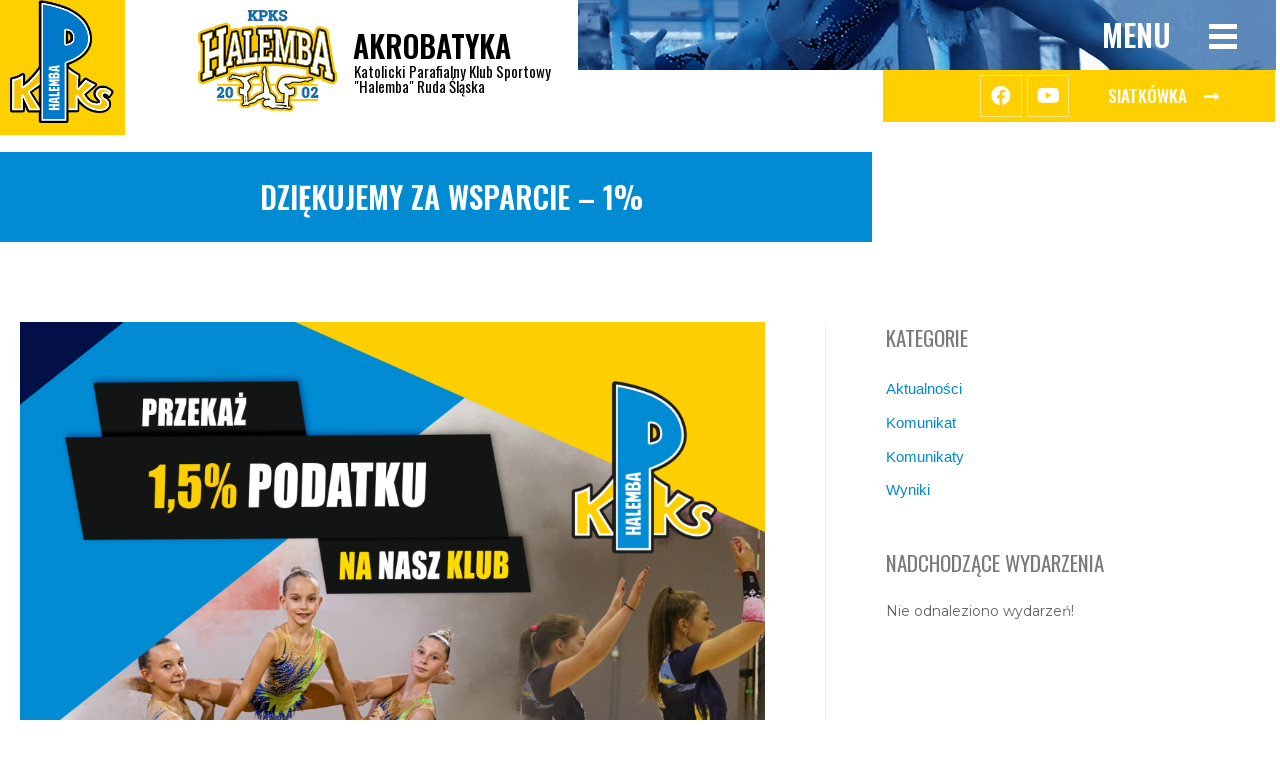

--- FILE ---
content_type: text/css
request_url: http://akrobatyka.kpks.rsl.pl/wp-content/uploads/sites/4/elementor/css/post-24.css?ver=1688727758
body_size: 426
content:
.elementor-kit-24{--e-global-color-primary:#008BD2;--e-global-color-secondary:#FFD000;--e-global-color-text:#7A7A7A;--e-global-color-accent:#FFFFFF;--e-global-color-4906981:#000000;--e-global-color-8a7848b:#E6E5E5;--e-global-typography-primary-font-family:"Oswald";--e-global-typography-primary-font-size:40px;--e-global-typography-primary-font-weight:600;--e-global-typography-primary-text-transform:capitalize;--e-global-typography-secondary-font-family:"Oswald";--e-global-typography-secondary-font-size:30px;--e-global-typography-secondary-font-weight:600;--e-global-typography-text-font-family:"Oswald";--e-global-typography-text-font-size:30px;--e-global-typography-text-font-weight:400;--e-global-typography-accent-font-family:"Oswald";--e-global-typography-accent-font-size:20px;--e-global-typography-accent-font-weight:500;--e-global-typography-1e59096-font-family:"Helvetica";--e-global-typography-1e59096-font-size:14px;}.elementor-section.elementor-section-boxed > .elementor-container{max-width:1400px;}.elementor-widget:not(:last-child){margin-bottom:20px;}{}h1.entry-title{display:var(--page-title-display);}@media(max-width:1024px){.elementor-section.elementor-section-boxed > .elementor-container{max-width:1025px;}}@media(max-width:767px){.elementor-section.elementor-section-boxed > .elementor-container{max-width:768px;}}

--- FILE ---
content_type: text/css
request_url: http://akrobatyka.kpks.rsl.pl/wp-content/uploads/sites/4/elementor/css/post-246.css?ver=1691679962
body_size: 3155
content:
.elementor-246 .elementor-element.elementor-element-36dc5360 > .elementor-container{max-width:1400px;}.elementor-246 .elementor-element.elementor-element-2768a993{text-align:center;width:128px;max-width:128px;top:-31px;}.elementor-246 .elementor-element.elementor-element-2768a993 .elementor-image img{width:100%;max-width:100%;height:156px;}body:not(.rtl) .elementor-246 .elementor-element.elementor-element-2768a993{left:-13px;}body.rtl .elementor-246 .elementor-element.elementor-element-2768a993{right:-13px;}.elementor-246 .elementor-element.elementor-element-756f5b16 .hfe-site-logo-container, .elementor-246 .elementor-element.elementor-element-756f5b16 .hfe-caption-width figcaption{text-align:center;}.elementor-246 .elementor-element.elementor-element-756f5b16 .hfe-site-logo .hfe-site-logo-container img{width:100%;}.elementor-246 .elementor-element.elementor-element-756f5b16 .hfe-site-logo-container .hfe-site-logo-img{border-style:none;}.elementor-246 .elementor-element.elementor-element-756f5b16 .widget-image-caption{margin-top:0px;margin-bottom:0px;}.elementor-246 .elementor-element.elementor-element-756f5b16{width:104px;max-width:104px;top:-10px;}body:not(.rtl) .elementor-246 .elementor-element.elementor-element-756f5b16{left:0px;}body.rtl .elementor-246 .elementor-element.elementor-element-756f5b16{right:0px;}.elementor-246 .elementor-element.elementor-element-237bf252 .elementor-heading-title{color:var( --e-global-color-4906981 );font-family:"Oswald", Sans-serif;font-size:30px;font-weight:600;text-transform:uppercase;}.elementor-246 .elementor-element.elementor-element-237bf252{width:initial;max-width:initial;top:21px;}body:not(.rtl) .elementor-246 .elementor-element.elementor-element-237bf252{left:244px;}body.rtl .elementor-246 .elementor-element.elementor-element-237bf252{right:244px;}.elementor-246 .elementor-element.elementor-element-21b228fd .elementor-heading-title{color:var( --e-global-color-4906981 );font-family:"Oswald", Sans-serif;font-size:15px;font-weight:400;}.elementor-246 .elementor-element.elementor-element-21b228fd{width:initial;max-width:initial;top:54px;}body:not(.rtl) .elementor-246 .elementor-element.elementor-element-21b228fd{left:245px;}body.rtl .elementor-246 .elementor-element.elementor-element-21b228fd{right:245px;}.elementor-246 .elementor-element.elementor-element-15a1ff1e .hfe-site-logo-container, .elementor-246 .elementor-element.elementor-element-15a1ff1e .hfe-caption-width figcaption{text-align:center;}.elementor-246 .elementor-element.elementor-element-15a1ff1e .hfe-site-logo .hfe-site-logo-container img{width:100%;}.elementor-246 .elementor-element.elementor-element-15a1ff1e .hfe-site-logo-container .hfe-site-logo-img{border-style:none;}.elementor-246 .elementor-element.elementor-element-15a1ff1e .widget-image-caption{margin-top:0px;margin-bottom:0px;}.elementor-246 .elementor-element.elementor-element-15a1ff1e{width:139px;max-width:139px;top:0px;}body:not(.rtl) .elementor-246 .elementor-element.elementor-element-15a1ff1e{left:89px;}body.rtl .elementor-246 .elementor-element.elementor-element-15a1ff1e{right:89px;}.elementor-246 .elementor-element.elementor-element-4df996ab:not(.elementor-motion-effects-element-type-background) > .elementor-column-wrap, .elementor-246 .elementor-element.elementor-element-4df996ab > .elementor-column-wrap > .elementor-motion-effects-container > .elementor-motion-effects-layer{background-image:url("http://akrobatyka.kpks.rsl.pl/wp-content/uploads/sites/4/2020/09/film-promocyjny.jpg");background-position:-345px -316px;}.elementor-246 .elementor-element.elementor-element-4df996ab > .elementor-element-populated{transition:background 0.3s, border 0.3s, border-radius 0.3s, box-shadow 0.3s;}.elementor-246 .elementor-element.elementor-element-4df996ab > .elementor-element-populated > .elementor-background-overlay{transition:background 0.3s, border-radius 0.3s, opacity 0.3s;}.elementor-246 .elementor-element.elementor-element-98942ae{text-align:right;}.elementor-246 .elementor-element.elementor-element-98942ae .elementor-heading-title{color:var( --e-global-color-accent );font-family:"Oswald", Sans-serif;font-size:30px;font-weight:600;text-transform:uppercase;}.elementor-246 .elementor-element.elementor-element-8e365b6 .icon-bars .icon-bar{background-color:var( --e-global-color-accent );height:5px;}.elementor-246 .elementor-element.elementor-element-8e365b6 .icon-bars:hover .icon-bar{background-color:var( --e-global-color-secondary );}.elementor-246 .elementor-element.elementor-element-8e365b6 .icon-bars{margin:0 auto;width:28px;height:28px;}.elementor-246 .elementor-element.elementor-element-8e365b6 .icon-bars .bar-top{margin-top:-10px;}.elementor-246 .elementor-element.elementor-element-8e365b6 .icon-bars .bar-bottom{margin-top:10px;}.elementor-246 .elementor-element.elementor-element-8e365b6 .menu-overlay{background-color:#031047;padding:0% 11% 0% 11%;}.elementor-246 .elementor-element.elementor-element-7c87e354 > .elementor-container{max-width:1400px;}.elementor-246 .elementor-element.elementor-element-7c87e354{margin-top:0px;margin-bottom:30px;padding:0px 0px 0px 0px;}.elementor-246 .elementor-element.elementor-element-799327e:not(.elementor-motion-effects-element-type-background) > .elementor-column-wrap, .elementor-246 .elementor-element.elementor-element-799327e > .elementor-column-wrap > .elementor-motion-effects-container > .elementor-motion-effects-layer{background-color:var( --e-global-color-secondary );}.elementor-246 .elementor-element.elementor-element-799327e > .elementor-element-populated{transition:background 0.3s, border 0.3s, border-radius 0.3s, box-shadow 0.3s;margin:0px 5px 0px 0px;padding:0px 0px 0px 0px;}.elementor-246 .elementor-element.elementor-element-799327e > .elementor-element-populated > .elementor-background-overlay{transition:background 0.3s, border-radius 0.3s, opacity 0.3s;}.elementor-246 .elementor-element.elementor-element-7b1c76b6 > .elementor-container > .elementor-row > .elementor-column > .elementor-column-wrap > .elementor-widget-wrap{align-content:flex-start;align-items:flex-start;}.elementor-246 .elementor-element.elementor-element-4518a9a6{--grid-template-columns:repeat(0, auto);--grid-column-gap:5px;--grid-side-margin:5px;--grid-row-gap:0px;--grid-bottom-margin:0px;}.elementor-246 .elementor-element.elementor-element-4518a9a6 .elementor-widget-container{justify-content:flex-end;}.elementor-246 .elementor-element.elementor-element-4518a9a6 .elementor-social-icon{background-color:#008BD200;font-size:20px;border-style:solid;border-width:1px 1px 1px 1px;border-color:#FFFFFF87;}.elementor-246 .elementor-element.elementor-element-4518a9a6 .elementor-social-icon i{color:var( --e-global-color-accent );}.elementor-246 .elementor-element.elementor-element-4518a9a6 .elementor-social-icon svg{fill:var( --e-global-color-accent );}.elementor-246 .elementor-element.elementor-element-4518a9a6 .elementor-social-icon:hover i{color:var( --e-global-color-accent );}.elementor-246 .elementor-element.elementor-element-4518a9a6 .elementor-social-icon:hover svg{fill:var( --e-global-color-accent );}.elementor-246 .elementor-element.elementor-element-4518a9a6 .elementor-social-icon:hover{border-color:var( --e-global-color-accent );}.elementor-246 .elementor-element.elementor-element-d5d214d .elementor-button .elementor-align-icon-right{margin-left:17px;}.elementor-246 .elementor-element.elementor-element-d5d214d .elementor-button .elementor-align-icon-left{margin-right:17px;}.elementor-246 .elementor-element.elementor-element-d5d214d .elementor-button{font-family:"Oswald", Sans-serif;font-size:17px;font-weight:500;text-transform:uppercase;fill:var( --e-global-color-accent );color:var( --e-global-color-accent );background-color:#FFFFFF00;border-radius:0px 0px 0px 0px;}.elementor-246 .elementor-element.elementor-element-d5d214d .elementor-button:hover, .elementor-246 .elementor-element.elementor-element-d5d214d .elementor-button:focus{color:var( --e-global-color-primary );}.elementor-246 .elementor-element.elementor-element-d5d214d .elementor-button:hover svg, .elementor-246 .elementor-element.elementor-element-d5d214d .elementor-button:focus svg{fill:var( --e-global-color-primary );}.elementor-246 .elementor-element.elementor-element-78599af .hfe-site-logo-container, .elementor-246 .elementor-element.elementor-element-78599af .hfe-caption-width figcaption{text-align:center;}.elementor-246 .elementor-element.elementor-element-78599af .hfe-site-logo-container .hfe-site-logo-img{border-style:none;}.elementor-246 .elementor-element.elementor-element-78599af .widget-image-caption{margin-top:0px;margin-bottom:0px;}.elementor-246 .elementor-element.elementor-element-199ef92 .elementor-heading-title{color:var( --e-global-color-4906981 );font-family:"Oswald", Sans-serif;font-size:30px;font-weight:600;text-transform:uppercase;}.elementor-246 .elementor-element.elementor-element-199ef92{width:initial;max-width:initial;}.elementor-246 .elementor-element.elementor-element-562a105 .elementor-heading-title{color:var( --e-global-color-4906981 );font-family:"Oswald", Sans-serif;font-size:15px;font-weight:400;}.elementor-246 .elementor-element.elementor-element-562a105{width:initial;max-width:initial;}.elementor-246 .elementor-element.elementor-element-5af42719 > .elementor-container{max-width:1400px;}.elementor-246 .elementor-element.elementor-element-5af42719{margin-top:0px;margin-bottom:30px;padding:0px 0px 0px 0px;}.elementor-246 .elementor-element.elementor-element-1f5644bc:not(.elementor-motion-effects-element-type-background) > .elementor-column-wrap, .elementor-246 .elementor-element.elementor-element-1f5644bc > .elementor-column-wrap > .elementor-motion-effects-container > .elementor-motion-effects-layer{background-color:var( --e-global-color-secondary );}.elementor-246 .elementor-element.elementor-element-1f5644bc > .elementor-element-populated{transition:background 0.3s, border 0.3s, border-radius 0.3s, box-shadow 0.3s;margin:-10px 5px 0px 0px;padding:0px 0px 0px 0px;}.elementor-246 .elementor-element.elementor-element-1f5644bc > .elementor-element-populated > .elementor-background-overlay{transition:background 0.3s, border-radius 0.3s, opacity 0.3s;}.elementor-246 .elementor-element.elementor-element-5a589a43 > .elementor-container > .elementor-row > .elementor-column > .elementor-column-wrap > .elementor-widget-wrap{align-content:flex-start;align-items:flex-start;}.elementor-246 .elementor-element.elementor-element-73bbc55 .hfe-nav-menu__toggle,
						.elementor-246 .elementor-element.elementor-element-73bbc55 .hfe-nav-menu-icon{margin:0 auto;}.elementor-246 .elementor-element.elementor-element-73bbc55 li.menu-item a{justify-content:space-between;}.elementor-246 .elementor-element.elementor-element-73bbc55 li.elementor-button-wrapper{text-align:space-between;}.elementor-246 .elementor-element.elementor-element-73bbc55.hfe-menu-item-flex-end li.elementor-button-wrapper{text-align:right;}.elementor-246 .elementor-element.elementor-element-73bbc55 .hfe-flyout-wrapper .hfe-side{width:300px;}.elementor-246 .elementor-element.elementor-element-73bbc55 .hfe-flyout-open.left{left:-300px;}.elementor-246 .elementor-element.elementor-element-73bbc55 .hfe-flyout-open.right{right:-300px;}.elementor-246 .elementor-element.elementor-element-73bbc55 .hfe-flyout-content{padding:30px;background-color:#031047;}.elementor-246 .elementor-element.elementor-element-73bbc55 .menu-item a.hfe-menu-item{padding-left:15px;padding-right:15px;}.elementor-246 .elementor-element.elementor-element-73bbc55 .menu-item a.hfe-sub-menu-item{padding-left:calc( 15px + 20px );padding-right:15px;}.elementor-246 .elementor-element.elementor-element-73bbc55 .hfe-nav-menu__layout-vertical .menu-item ul ul a.hfe-sub-menu-item{padding-left:calc( 15px + 40px );padding-right:15px;}.elementor-246 .elementor-element.elementor-element-73bbc55 .hfe-nav-menu__layout-vertical .menu-item ul ul ul a.hfe-sub-menu-item{padding-left:calc( 15px + 60px );padding-right:15px;}.elementor-246 .elementor-element.elementor-element-73bbc55 .hfe-nav-menu__layout-vertical .menu-item ul ul ul ul a.hfe-sub-menu-item{padding-left:calc( 15px + 80px );padding-right:15px;}.elementor-246 .elementor-element.elementor-element-73bbc55 .menu-item a.hfe-menu-item, .elementor-246 .elementor-element.elementor-element-73bbc55 .menu-item a.hfe-sub-menu-item{padding-top:15px;padding-bottom:15px;}.elementor-246 .elementor-element.elementor-element-73bbc55 a.hfe-menu-item, .elementor-246 .elementor-element.elementor-element-73bbc55 a.hfe-sub-menu-item{font-family:"Oswald", Sans-serif;font-size:20px;font-weight:500;text-transform:none;}.elementor-246 .elementor-element.elementor-element-73bbc55 .menu-item a.hfe-menu-item, .elementor-246 .elementor-element.elementor-element-73bbc55 .sub-menu a.hfe-sub-menu-item{color:var( --e-global-color-accent );}.elementor-246 .elementor-element.elementor-element-73bbc55 .menu-item a.hfe-menu-item:hover,
								.elementor-246 .elementor-element.elementor-element-73bbc55 .sub-menu a.hfe-sub-menu-item:hover,
								.elementor-246 .elementor-element.elementor-element-73bbc55 .menu-item.current-menu-item a.hfe-menu-item,
								.elementor-246 .elementor-element.elementor-element-73bbc55 .menu-item a.hfe-menu-item.highlighted,
								.elementor-246 .elementor-element.elementor-element-73bbc55 .menu-item a.hfe-menu-item:focus{color:var( --e-global-color-secondary );}.elementor-246 .elementor-element.elementor-element-73bbc55 .menu-item.current-menu-item a.hfe-menu-item,
								.elementor-246 .elementor-element.elementor-element-73bbc55 .menu-item.current-menu-ancestor a.hfe-menu-item{color:var( --e-global-color-accent );}.elementor-246 .elementor-element.elementor-element-73bbc55 .sub-menu a.hfe-sub-menu-item, 
								.elementor-246 .elementor-element.elementor-element-73bbc55 .elementor-menu-toggle,
								.elementor-246 .elementor-element.elementor-element-73bbc55 nav.hfe-dropdown li a.hfe-menu-item,
								.elementor-246 .elementor-element.elementor-element-73bbc55 nav.hfe-dropdown li a.hfe-sub-menu-item,
								.elementor-246 .elementor-element.elementor-element-73bbc55 nav.hfe-dropdown-expandible li a.hfe-menu-item,
								.elementor-246 .elementor-element.elementor-element-73bbc55 nav.hfe-dropdown-expandible li a.hfe-sub-menu-item{color:var( --e-global-color-4906981 );}.elementor-246 .elementor-element.elementor-element-73bbc55 .sub-menu,
								.elementor-246 .elementor-element.elementor-element-73bbc55 nav.hfe-dropdown,
								.elementor-246 .elementor-element.elementor-element-73bbc55 nav.hfe-dropdown-expandible,
								.elementor-246 .elementor-element.elementor-element-73bbc55 nav.hfe-dropdown .menu-item a.hfe-menu-item,
								.elementor-246 .elementor-element.elementor-element-73bbc55 nav.hfe-dropdown .menu-item a.hfe-sub-menu-item{background-color:#FFFFFF;}.elementor-246 .elementor-element.elementor-element-73bbc55 .sub-menu .menu-item.current-menu-item a.hfe-sub-menu-item.hfe-sub-menu-item-active,	
							.elementor-246 .elementor-element.elementor-element-73bbc55 nav.hfe-dropdown .menu-item.current-menu-item a.hfe-menu-item,
							.elementor-246 .elementor-element.elementor-element-73bbc55 nav.hfe-dropdown .menu-item.current-menu-ancestor a.hfe-menu-item,
							.elementor-246 .elementor-element.elementor-element-73bbc55 nav.hfe-dropdown .sub-menu .menu-item.current-menu-item a.hfe-sub-menu-item.hfe-sub-menu-item-active
							{color:var( --e-global-color-accent );}.elementor-246 .elementor-element.elementor-element-73bbc55 .sub-menu .menu-item.current-menu-item a.hfe-sub-menu-item.hfe-sub-menu-item-active,	
							.elementor-246 .elementor-element.elementor-element-73bbc55 nav.hfe-dropdown .menu-item.current-menu-item a.hfe-menu-item,
							.elementor-246 .elementor-element.elementor-element-73bbc55 nav.hfe-dropdown .menu-item.current-menu-ancestor a.hfe-menu-item,
							.elementor-246 .elementor-element.elementor-element-73bbc55 nav.hfe-dropdown .sub-menu .menu-item.current-menu-item a.hfe-sub-menu-item.hfe-sub-menu-item-active{background-color:var( --e-global-color-primary );}
							.elementor-246 .elementor-element.elementor-element-73bbc55 .sub-menu li a.hfe-sub-menu-item,
							.elementor-246 .elementor-element.elementor-element-73bbc55 nav.hfe-dropdown li a.hfe-sub-menu-item,
							.elementor-246 .elementor-element.elementor-element-73bbc55 nav.hfe-dropdown li a.hfe-menu-item,
							.elementor-246 .elementor-element.elementor-element-73bbc55 nav.hfe-dropdown-expandible li a.hfe-menu-item,
							.elementor-246 .elementor-element.elementor-element-73bbc55 nav.hfe-dropdown-expandible li a.hfe-sub-menu-item{font-family:"Oswald", Sans-serif;font-size:20px;font-weight:500;text-transform:none;}.elementor-246 .elementor-element.elementor-element-73bbc55 .sub-menu a.hfe-sub-menu-item,
						 .elementor-246 .elementor-element.elementor-element-73bbc55 nav.hfe-dropdown li a.hfe-menu-item,
						 .elementor-246 .elementor-element.elementor-element-73bbc55 nav.hfe-dropdown li a.hfe-sub-menu-item,
						 .elementor-246 .elementor-element.elementor-element-73bbc55 nav.hfe-dropdown-expandible li a.hfe-menu-item,
						 .elementor-246 .elementor-element.elementor-element-73bbc55 nav.hfe-dropdown-expandible li a.hfe-sub-menu-item{padding-top:15px;padding-bottom:15px;}.elementor-246 .elementor-element.elementor-element-73bbc55 .sub-menu li.menu-item:not(:last-child), 
						.elementor-246 .elementor-element.elementor-element-73bbc55 nav.hfe-dropdown li.menu-item:not(:last-child),
						.elementor-246 .elementor-element.elementor-element-73bbc55 nav.hfe-dropdown-expandible li.menu-item:not(:last-child){border-bottom-style:none;}.elementor-246 .elementor-element.elementor-element-73bbc55 div.hfe-nav-menu-icon{color:var( --e-global-color-accent );}.elementor-246 .elementor-element.elementor-element-73bbc55 div.hfe-nav-menu-icon svg{fill:var( --e-global-color-accent );}.elementor-246 .elementor-element.elementor-element-73bbc55 div.hfe-nav-menu-icon:hover{color:#FFD000;}.elementor-246 .elementor-element.elementor-element-73bbc55 div.hfe-nav-menu-icon:hover svg{fill:#FFD000;}.elementor-246 .elementor-element.elementor-element-73bbc55 .hfe-flyout-close{color:var( --e-global-color-accent );}.elementor-246 .elementor-element.elementor-element-73bbc55 .hfe-flyout-close svg{fill:var( --e-global-color-accent );}.elementor-246 .elementor-element.elementor-element-73bbc55 .menu-item a.hfe-menu-item.elementor-button{font-family:"Oswald", Sans-serif;font-size:20px;font-weight:500;text-transform:uppercase;color:var( --e-global-color-accent );background-color:var( --e-global-color-secondary );border-radius:0px 0px 0px 0px;}.elementor-246 .elementor-element.elementor-element-73bbc55 > .elementor-widget-container{background-color:var( --e-global-color-secondary );}.elementor-246 .elementor-element.elementor-element-447abece{--grid-template-columns:repeat(0, auto);--grid-column-gap:5px;--grid-side-margin:5px;--grid-row-gap:0px;--grid-bottom-margin:0px;}.elementor-246 .elementor-element.elementor-element-447abece .elementor-widget-container{justify-content:flex-end;}.elementor-246 .elementor-element.elementor-element-447abece .elementor-social-icon{background-color:#008BD200;font-size:20px;border-style:solid;border-width:1px 1px 1px 1px;border-color:#FFFFFF87;}.elementor-246 .elementor-element.elementor-element-447abece .elementor-social-icon i{color:var( --e-global-color-accent );}.elementor-246 .elementor-element.elementor-element-447abece .elementor-social-icon svg{fill:var( --e-global-color-accent );}.elementor-246 .elementor-element.elementor-element-447abece .elementor-social-icon:hover i{color:var( --e-global-color-accent );}.elementor-246 .elementor-element.elementor-element-447abece .elementor-social-icon:hover svg{fill:var( --e-global-color-accent );}.elementor-246 .elementor-element.elementor-element-447abece .elementor-social-icon:hover{border-color:var( --e-global-color-accent );}.elementor-246 .elementor-element.elementor-element-6d848d64 .elementor-button .elementor-align-icon-right{margin-left:17px;}.elementor-246 .elementor-element.elementor-element-6d848d64 .elementor-button .elementor-align-icon-left{margin-right:17px;}.elementor-246 .elementor-element.elementor-element-6d848d64 .elementor-button{font-family:"Oswald", Sans-serif;font-size:20px;font-weight:500;text-transform:uppercase;fill:var( --e-global-color-accent );color:var( --e-global-color-accent );background-color:#FFFFFF00;border-radius:0px 0px 0px 0px;}.elementor-246 .elementor-element.elementor-element-6d848d64 .elementor-button:hover, .elementor-246 .elementor-element.elementor-element-6d848d64 .elementor-button:focus{color:var( --e-global-color-primary );}.elementor-246 .elementor-element.elementor-element-6d848d64 .elementor-button:hover svg, .elementor-246 .elementor-element.elementor-element-6d848d64 .elementor-button:focus svg{fill:var( --e-global-color-primary );}.elementor-246 .elementor-element.elementor-element-57c5bd51{margin-top:20px;margin-bottom:20px;}.elementor-246 .elementor-element.elementor-element-1ff35fc7:not(.elementor-motion-effects-element-type-background) > .elementor-column-wrap, .elementor-246 .elementor-element.elementor-element-1ff35fc7 > .elementor-column-wrap > .elementor-motion-effects-container > .elementor-motion-effects-layer{background-color:var( --e-global-color-primary );}.elementor-246 .elementor-element.elementor-element-1ff35fc7 > .elementor-element-populated{transition:background 0.3s, border 0.3s, border-radius 0.3s, box-shadow 0.3s;}.elementor-246 .elementor-element.elementor-element-1ff35fc7 > .elementor-element-populated > .elementor-background-overlay{transition:background 0.3s, border-radius 0.3s, opacity 0.3s;}.elementor-246 .elementor-element.elementor-element-abf635c .elementor-heading-title, .elementor-246 .elementor-element.elementor-element-abf635c .hfe-page-title a{font-family:"Oswald", Sans-serif;font-size:30px;font-weight:600;text-transform:uppercase;color:var( --e-global-color-accent );}.elementor-246 .elementor-element.elementor-element-abf635c .hfe-page-title-icon i{color:var( --e-global-color-accent );}.elementor-246 .elementor-element.elementor-element-abf635c .hfe-page-title-icon svg{fill:var( --e-global-color-accent );}.elementor-246 .elementor-element.elementor-element-abf635c > .elementor-widget-container{margin:20px 40px 20px 250px;}@media(min-width:768px){.elementor-246 .elementor-element.elementor-element-96b368e{width:7.76%;}.elementor-246 .elementor-element.elementor-element-228983bc{width:37.36%;}.elementor-246 .elementor-element.elementor-element-4df996ab{width:54.546%;}.elementor-246 .elementor-element.elementor-element-4e454dc9{width:87.49%;}.elementor-246 .elementor-element.elementor-element-47dd69c7{width:12.285%;}.elementor-246 .elementor-element.elementor-element-23f0af75{width:69%;}.elementor-246 .elementor-element.elementor-element-799327e{width:31%;}.elementor-246 .elementor-element.elementor-element-367c41f{width:69%;}.elementor-246 .elementor-element.elementor-element-1f5644bc{width:31%;}.elementor-246 .elementor-element.elementor-element-1ff35fc7{width:68.086%;}.elementor-246 .elementor-element.elementor-element-6f61c67a{width:24.256%;}}@media(max-width:1024px) and (min-width:768px){.elementor-246 .elementor-element.elementor-element-96b368e{width:13%;}.elementor-246 .elementor-element.elementor-element-4df996ab{width:49%;}.elementor-246 .elementor-element.elementor-element-23f0af75{width:56%;}.elementor-246 .elementor-element.elementor-element-799327e{width:44%;}.elementor-246 .elementor-element.elementor-element-1b16d03e{width:46%;}.elementor-246 .elementor-element.elementor-element-2178fb22{width:48%;}.elementor-246 .elementor-element.elementor-element-367c41f{width:56%;}.elementor-246 .elementor-element.elementor-element-1f5644bc{width:44%;}.elementor-246 .elementor-element.elementor-element-d4bd7b3{width:48%;}.elementor-246 .elementor-element.elementor-element-7529c167{width:46%;}.elementor-246 .elementor-element.elementor-element-1d74e1cb{width:48%;}}@media(max-width:1024px){.elementor-246 .elementor-element.elementor-element-36dc5360{margin-top:10px;margin-bottom:10px;}.elementor-246 .elementor-element.elementor-element-2768a993{width:109px;max-width:109px;}body:not(.rtl) .elementor-246 .elementor-element.elementor-element-2768a993{left:8px;}body.rtl .elementor-246 .elementor-element.elementor-element-2768a993{right:8px;}.elementor-246 .elementor-element.elementor-element-756f5b16{width:88px;max-width:88px;}body:not(.rtl) .elementor-246 .elementor-element.elementor-element-756f5b16{left:18px;}body.rtl .elementor-246 .elementor-element.elementor-element-756f5b16{right:18px;}.elementor-246 .elementor-element.elementor-element-237bf252 .elementor-heading-title{font-size:20px;}body:not(.rtl) .elementor-246 .elementor-element.elementor-element-237bf252{left:131px;}body.rtl .elementor-246 .elementor-element.elementor-element-237bf252{right:131px;}.elementor-246 .elementor-element.elementor-element-237bf252{top:22px;}.elementor-246 .elementor-element.elementor-element-21b228fd .elementor-heading-title{font-size:12px;}.elementor-246 .elementor-element.elementor-element-21b228fd{width:initial;max-width:initial;top:48px;}body:not(.rtl) .elementor-246 .elementor-element.elementor-element-21b228fd{left:132px;}body.rtl .elementor-246 .elementor-element.elementor-element-21b228fd{right:132px;}.elementor-246 .elementor-element.elementor-element-15a1ff1e{width:98px;max-width:98px;top:9px;}body:not(.rtl) .elementor-246 .elementor-element.elementor-element-15a1ff1e{left:24px;}body.rtl .elementor-246 .elementor-element.elementor-element-15a1ff1e{right:24px;}.elementor-246 .elementor-element.elementor-element-7c87e354{margin-top:-11px;margin-bottom:10px;}.elementor-246 .elementor-element.elementor-element-4518a9a6 .elementor-social-icon{font-size:13px;}.elementor-246 .elementor-element.elementor-element-2178fb22 > .elementor-element-populated{margin:0px 0px 0px 0px;padding:0px 0px 0px 0px;}.elementor-246 .elementor-element.elementor-element-d5d214d > .elementor-widget-container{margin:0px 11px 0px 0px;}.elementor-246 .elementor-element.elementor-element-199ef92 .elementor-heading-title{font-size:20px;}.elementor-246 .elementor-element.elementor-element-562a105 .elementor-heading-title{font-size:12px;}.elementor-246 .elementor-element.elementor-element-562a105{width:initial;max-width:initial;}.elementor-246 .elementor-element.elementor-element-d4bd7b3 > .elementor-element-populated{margin:0px 0px 0px 0px;padding:0px 0px 0px 0px;}.elementor-246 .elementor-element.elementor-element-447abece .elementor-social-icon{font-size:13px;}.elementor-246 .elementor-element.elementor-element-1d74e1cb > .elementor-element-populated{margin:0px 0px 0px 0px;padding:0px 0px 0px 0px;}.elementor-246 .elementor-element.elementor-element-6d848d64 > .elementor-widget-container{margin:0px 11px 0px 0px;}.elementor-246 .elementor-element.elementor-element-abf635c > .elementor-widget-container{margin:010px 010px 010px 010px;}}@media(max-width:767px){.elementor-246 .elementor-element.elementor-element-7c87e354{margin-top:10px;margin-bottom:0px;}.elementor-246 .elementor-element.elementor-element-23f0af75{width:100%;}.elementor-246 .elementor-element.elementor-element-799327e{width:100%;}.elementor-246 .elementor-element.elementor-element-799327e > .elementor-element-populated{margin:0px 0px 0px 0px;}.elementor-246 .elementor-element.elementor-element-1b16d03e{width:35%;}.elementor-246 .elementor-element.elementor-element-2178fb22{width:35%;}.elementor-246 .elementor-element.elementor-element-2178fb22 > .elementor-column-wrap > .elementor-widget-wrap > .elementor-widget:not(.elementor-widget__width-auto):not(.elementor-widget__width-initial):not(:last-child):not(.elementor-absolute){margin-bottom:0px;}.elementor-246 .elementor-element.elementor-element-d5d214d .elementor-button{font-size:14px;}.elementor-246 .elementor-element.elementor-element-3281b6c{margin-top:05px;margin-bottom:0px;}.elementor-246 .elementor-element.elementor-element-110c77e{width:40%;}.elementor-bc-flex-widget .elementor-246 .elementor-element.elementor-element-110c77e.elementor-column .elementor-column-wrap{align-items:center;}.elementor-246 .elementor-element.elementor-element-110c77e.elementor-column.elementor-element[data-element_type="column"] > .elementor-column-wrap.elementor-element-populated > .elementor-widget-wrap{align-content:center;align-items:center;}.elementor-246 .elementor-element.elementor-element-110c77e.elementor-column > .elementor-column-wrap > .elementor-widget-wrap{justify-content:center;}.elementor-246 .elementor-element.elementor-element-78599af .hfe-site-logo-container, .elementor-246 .elementor-element.elementor-element-78599af .hfe-caption-width figcaption{text-align:right;}.elementor-246 .elementor-element.elementor-element-78599af .hfe-site-logo .hfe-site-logo-container img{width:56%;}.elementor-246 .elementor-element.elementor-element-0c7a836{width:50%;}.elementor-bc-flex-widget .elementor-246 .elementor-element.elementor-element-0c7a836.elementor-column .elementor-column-wrap{align-items:center;}.elementor-246 .elementor-element.elementor-element-0c7a836.elementor-column.elementor-element[data-element_type="column"] > .elementor-column-wrap.elementor-element-populated > .elementor-widget-wrap{align-content:center;align-items:center;}.elementor-246 .elementor-element.elementor-element-199ef92{text-align:left;}.elementor-246 .elementor-element.elementor-element-562a105{text-align:left;}.elementor-246 .elementor-element.elementor-element-5af42719{margin-top:10px;margin-bottom:0px;}.elementor-246 .elementor-element.elementor-element-367c41f{width:100%;}.elementor-246 .elementor-element.elementor-element-1f5644bc{width:100%;}.elementor-246 .elementor-element.elementor-element-1f5644bc > .elementor-element-populated{margin:0px 0px 0px 0px;}.elementor-246 .elementor-element.elementor-element-5a589a43{margin-top:10px;margin-bottom:10px;}.elementor-246 .elementor-element.elementor-element-d4bd7b3{width:13%;z-index:10000;}.elementor-246 .elementor-element.elementor-element-d4bd7b3 > .elementor-column-wrap > .elementor-widget-wrap > .elementor-widget:not(.elementor-widget__width-auto):not(.elementor-widget__width-initial):not(:last-child):not(.elementor-absolute){margin-bottom:0px;}.elementor-246 .elementor-element.elementor-element-73bbc55 .hfe-nav-menu__toggle,
						.elementor-246 .elementor-element.elementor-element-73bbc55 .hfe-nav-menu-icon{margin:0 auto;}.elementor-246 .elementor-element.elementor-element-73bbc55 li.menu-item a{justify-content:flex-start;}.elementor-246 .elementor-element.elementor-element-73bbc55 li.elementor-button-wrapper{text-align:flex-start;}.elementor-246 .elementor-element.elementor-element-73bbc55.hfe-menu-item-flex-end li.elementor-button-wrapper{text-align:right;}.elementor-246 .elementor-element.elementor-element-73bbc55 .hfe-flyout-wrapper .hfe-side{width:310px;}.elementor-246 .elementor-element.elementor-element-73bbc55 .hfe-flyout-open.left{left:-310px;}.elementor-246 .elementor-element.elementor-element-73bbc55 .hfe-flyout-open.right{right:-310px;}.elementor-246 .elementor-element.elementor-element-73bbc55 .hfe-nav-menu-icon{font-size:26px;border-width:0px;padding:0.35em;}.elementor-246 .elementor-element.elementor-element-73bbc55 .hfe-nav-menu-icon svg{font-size:26px;line-height:26px;height:26px;width:26px;}.elementor-246 .elementor-element.elementor-element-73bbc55 .hfe-flyout-close,
					.elementor-246 .elementor-element.elementor-element-73bbc55 .hfe-flyout-close svg{height:37px;width:37px;font-size:37px;line-height:37px;}.elementor-246 .elementor-element.elementor-element-7529c167{width:37%;}.elementor-246 .elementor-element.elementor-element-447abece .elementor-social-icon{font-size:19px;padding:0.4em;}.elementor-246 .elementor-element.elementor-element-447abece{--grid-column-gap:2px;--grid-side-margin:2px;}.elementor-246 .elementor-element.elementor-element-1d74e1cb{width:49%;}.elementor-246 .elementor-element.elementor-element-1d74e1cb > .elementor-column-wrap > .elementor-widget-wrap > .elementor-widget:not(.elementor-widget__width-auto):not(.elementor-widget__width-initial):not(:last-child):not(.elementor-absolute){margin-bottom:0px;}.elementor-246 .elementor-element.elementor-element-57c5bd51{margin-top:0px;margin-bottom:0px;}}

--- FILE ---
content_type: text/css
request_url: http://akrobatyka.kpks.rsl.pl/wp-content/uploads/sites/4/elementor/css/post-192.css?ver=1690470183
body_size: 2312
content:
.elementor-192 .elementor-element.elementor-element-6743c7f8:not(.elementor-motion-effects-element-type-background), .elementor-192 .elementor-element.elementor-element-6743c7f8 > .elementor-motion-effects-container > .elementor-motion-effects-layer{background-color:#031047;}.elementor-192 .elementor-element.elementor-element-6743c7f8{transition:background 0.3s, border 0.3s, border-radius 0.3s, box-shadow 0.3s;padding:5% 10% 5% 10%;}.elementor-192 .elementor-element.elementor-element-6743c7f8 > .elementor-background-overlay{transition:background 0.3s, border-radius 0.3s, opacity 0.3s;}.elementor-192 .elementor-element.elementor-element-1af50095{border-style:solid;border-width:0px 0px 1px 0px;border-color:#EDEDED42;transition:background 0.3s, border 0.3s, border-radius 0.3s, box-shadow 0.3s;padding:20px 0px 20px 0px;}.elementor-192 .elementor-element.elementor-element-1af50095 > .elementor-background-overlay{transition:background 0.3s, border-radius 0.3s, opacity 0.3s;}.elementor-bc-flex-widget .elementor-192 .elementor-element.elementor-element-2b77fdee.elementor-column .elementor-column-wrap{align-items:center;}.elementor-192 .elementor-element.elementor-element-2b77fdee.elementor-column.elementor-element[data-element_type="column"] > .elementor-column-wrap.elementor-element-populated > .elementor-widget-wrap{align-content:center;align-items:center;}.elementor-192 .elementor-element.elementor-element-2b77fdee.elementor-column > .elementor-column-wrap > .elementor-widget-wrap{justify-content:center;}.elementor-192 .elementor-element.elementor-element-2b77fdee > .elementor-column-wrap > .elementor-widget-wrap > .elementor-widget:not(.elementor-widget__width-auto):not(.elementor-widget__width-initial):not(:last-child):not(.elementor-absolute){margin-bottom:0px;}.elementor-192 .elementor-element.elementor-element-2b77fdee > .elementor-element-populated{padding:0px 0px 0px 0px;}.elementor-192 .elementor-element.elementor-element-3ec77839 .hfe-site-logo-container, .elementor-192 .elementor-element.elementor-element-3ec77839 .hfe-caption-width figcaption{text-align:center;}.elementor-192 .elementor-element.elementor-element-3ec77839 .hfe-site-logo .hfe-site-logo-container img{width:40%;}.elementor-192 .elementor-element.elementor-element-3ec77839 .hfe-site-logo-container .hfe-site-logo-img{border-style:none;}.elementor-192 .elementor-element.elementor-element-3ec77839 .widget-image-caption{margin-top:0px;margin-bottom:0px;}.elementor-192 .elementor-element.elementor-element-3ec77839 > .elementor-widget-container{padding:0px 0px 30px 0px;}.elementor-192 .elementor-element.elementor-element-7912dddc{text-align:center;}.elementor-192 .elementor-element.elementor-element-7912dddc .elementor-heading-title{color:#ffffff;font-family:"Oswald", Sans-serif;font-size:30px;font-weight:600;text-transform:uppercase;}.elementor-192 .elementor-element.elementor-element-7912dddc > .elementor-widget-container{margin:0px 0px 18px 0px;}.elementor-192 .elementor-element.elementor-element-6a16c48e{color:#ffffff;font-family:var( --e-global-typography-1e59096-font-family );font-size:var( --e-global-typography-1e59096-font-size );line-height:var( --e-global-typography-1e59096-line-height );letter-spacing:var( --e-global-typography-1e59096-letter-spacing );}.elementor-192 .elementor-element.elementor-element-6a16c48e > .elementor-widget-container{padding:0px 0px 20px 0px;}.elementor-bc-flex-widget .elementor-192 .elementor-element.elementor-element-7d03fdc5.elementor-column .elementor-column-wrap{align-items:center;}.elementor-192 .elementor-element.elementor-element-7d03fdc5.elementor-column.elementor-element[data-element_type="column"] > .elementor-column-wrap.elementor-element-populated > .elementor-widget-wrap{align-content:center;align-items:center;}.elementor-192 .elementor-element.elementor-element-7d03fdc5.elementor-column > .elementor-column-wrap > .elementor-widget-wrap{justify-content:center;}.elementor-192 .elementor-element.elementor-element-7d03fdc5 > .elementor-column-wrap > .elementor-widget-wrap > .elementor-widget:not(.elementor-widget__width-auto):not(.elementor-widget__width-initial):not(:last-child):not(.elementor-absolute){margin-bottom:0px;}.elementor-192 .elementor-element.elementor-element-7d03fdc5 > .elementor-element-populated{padding:0px 30px 0px 65px;}.elementor-192 .elementor-element.elementor-element-70cc641a{text-align:center;}.elementor-192 .elementor-element.elementor-element-70cc641a .elementor-heading-title{color:#ffffff;font-family:var( --e-global-typography-secondary-font-family );font-size:var( --e-global-typography-secondary-font-size );font-weight:var( --e-global-typography-secondary-font-weight );}.elementor-192 .elementor-element.elementor-element-70cc641a > .elementor-widget-container{margin:0px 0px 18px 0px;}.elementor-192 .elementor-element.elementor-element-2c9135c3 .elementor-button .elementor-align-icon-right{margin-left:27px;}.elementor-192 .elementor-element.elementor-element-2c9135c3 .elementor-button .elementor-align-icon-left{margin-right:27px;}.elementor-192 .elementor-element.elementor-element-2c9135c3 .elementor-button{font-family:var( --e-global-typography-1e59096-font-family );font-size:var( --e-global-typography-1e59096-font-size );line-height:var( --e-global-typography-1e59096-line-height );letter-spacing:var( --e-global-typography-1e59096-letter-spacing );fill:var( --e-global-color-accent );color:var( --e-global-color-accent );background-color:#FFFFFF00;border-style:solid;border-width:1px 1px 1px 1px;border-color:var( --e-global-color-accent );border-radius:0px 0px 0px 0px;}.elementor-192 .elementor-element.elementor-element-2c9135c3 .elementor-button:hover, .elementor-192 .elementor-element.elementor-element-2c9135c3 .elementor-button:focus{color:var( --e-global-color-4906981 );background-color:var( --e-global-color-accent );}.elementor-192 .elementor-element.elementor-element-2c9135c3 .elementor-button:hover svg, .elementor-192 .elementor-element.elementor-element-2c9135c3 .elementor-button:focus svg{fill:var( --e-global-color-4906981 );}.elementor-192 .elementor-element.elementor-element-2c9135c3 > .elementor-widget-container{padding:20px 0px 0px 0px;}.elementor-192 .elementor-element.elementor-element-f9e8505 .elementor-button .elementor-align-icon-right{margin-left:27px;}.elementor-192 .elementor-element.elementor-element-f9e8505 .elementor-button .elementor-align-icon-left{margin-right:27px;}.elementor-192 .elementor-element.elementor-element-f9e8505 .elementor-button{font-family:var( --e-global-typography-1e59096-font-family );font-size:var( --e-global-typography-1e59096-font-size );line-height:var( --e-global-typography-1e59096-line-height );letter-spacing:var( --e-global-typography-1e59096-letter-spacing );fill:var( --e-global-color-4906981 );color:var( --e-global-color-4906981 );background-color:var( --e-global-color-secondary );border-style:solid;border-width:1px 1px 1px 1px;border-color:var( --e-global-color-secondary );border-radius:0px 0px 0px 0px;}.elementor-192 .elementor-element.elementor-element-f9e8505 .elementor-button:hover, .elementor-192 .elementor-element.elementor-element-f9e8505 .elementor-button:focus{color:var( --e-global-color-4906981 );background-color:var( --e-global-color-accent );border-color:var( --e-global-color-primary );}.elementor-192 .elementor-element.elementor-element-f9e8505 .elementor-button:hover svg, .elementor-192 .elementor-element.elementor-element-f9e8505 .elementor-button:focus svg{fill:var( --e-global-color-4906981 );}.elementor-192 .elementor-element.elementor-element-f9e8505 > .elementor-widget-container{padding:20px 0px 0px 0px;}.elementor-192 .elementor-element.elementor-element-3d4661f6 .elementor-button .elementor-align-icon-right{margin-left:27px;}.elementor-192 .elementor-element.elementor-element-3d4661f6 .elementor-button .elementor-align-icon-left{margin-right:27px;}.elementor-192 .elementor-element.elementor-element-3d4661f6 .elementor-button{font-family:var( --e-global-typography-1e59096-font-family );font-size:var( --e-global-typography-1e59096-font-size );line-height:var( --e-global-typography-1e59096-line-height );letter-spacing:var( --e-global-typography-1e59096-letter-spacing );background-color:var( --e-global-color-primary );border-style:solid;border-width:1px 1px 1px 1px;border-color:var( --e-global-color-primary );border-radius:0px 0px 0px 0px;}.elementor-192 .elementor-element.elementor-element-3d4661f6 .elementor-button:hover, .elementor-192 .elementor-element.elementor-element-3d4661f6 .elementor-button:focus{color:var( --e-global-color-4906981 );background-color:var( --e-global-color-accent );border-color:var( --e-global-color-accent );}.elementor-192 .elementor-element.elementor-element-3d4661f6 .elementor-button:hover svg, .elementor-192 .elementor-element.elementor-element-3d4661f6 .elementor-button:focus svg{fill:var( --e-global-color-4906981 );}.elementor-192 .elementor-element.elementor-element-3d4661f6 > .elementor-widget-container{padding:20px 0px 0px 0px;}.elementor-bc-flex-widget .elementor-192 .elementor-element.elementor-element-2bf3810f.elementor-column .elementor-column-wrap{align-items:center;}.elementor-192 .elementor-element.elementor-element-2bf3810f.elementor-column.elementor-element[data-element_type="column"] > .elementor-column-wrap.elementor-element-populated > .elementor-widget-wrap{align-content:center;align-items:center;}.elementor-192 .elementor-element.elementor-element-6946cf0d .menu-item a.hfe-menu-item{padding-left:0px;padding-right:0px;}.elementor-192 .elementor-element.elementor-element-6946cf0d .menu-item a.hfe-sub-menu-item{padding-left:calc( 0px + 20px );padding-right:0px;}.elementor-192 .elementor-element.elementor-element-6946cf0d .hfe-nav-menu__layout-vertical .menu-item ul ul a.hfe-sub-menu-item{padding-left:calc( 0px + 40px );padding-right:0px;}.elementor-192 .elementor-element.elementor-element-6946cf0d .hfe-nav-menu__layout-vertical .menu-item ul ul ul a.hfe-sub-menu-item{padding-left:calc( 0px + 60px );padding-right:0px;}.elementor-192 .elementor-element.elementor-element-6946cf0d .hfe-nav-menu__layout-vertical .menu-item ul ul ul ul a.hfe-sub-menu-item{padding-left:calc( 0px + 80px );padding-right:0px;}.elementor-192 .elementor-element.elementor-element-6946cf0d .menu-item a.hfe-menu-item, .elementor-192 .elementor-element.elementor-element-6946cf0d .menu-item a.hfe-sub-menu-item{padding-top:6px;padding-bottom:6px;}body:not(.rtl) .elementor-192 .elementor-element.elementor-element-6946cf0d .hfe-nav-menu__layout-horizontal .hfe-nav-menu > li.menu-item:not(:last-child){margin-right:0px;}body.rtl .elementor-192 .elementor-element.elementor-element-6946cf0d .hfe-nav-menu__layout-horizontal .hfe-nav-menu > li.menu-item:not(:last-child){margin-left:0px;}.elementor-192 .elementor-element.elementor-element-6946cf0d nav:not(.hfe-nav-menu__layout-horizontal) .hfe-nav-menu > li.menu-item:not(:last-child){margin-bottom:0px;}.elementor-192 .elementor-element.elementor-element-6946cf0d a.hfe-menu-item, .elementor-192 .elementor-element.elementor-element-6946cf0d a.hfe-sub-menu-item{font-family:"Helvetica", Sans-serif;font-size:14px;font-weight:300;}.elementor-192 .elementor-element.elementor-element-6946cf0d .menu-item a.hfe-menu-item, .elementor-192 .elementor-element.elementor-element-6946cf0d .sub-menu a.hfe-sub-menu-item{color:var( --e-global-color-accent );}.elementor-192 .elementor-element.elementor-element-6946cf0d .menu-item a.hfe-menu-item:hover,
								.elementor-192 .elementor-element.elementor-element-6946cf0d .sub-menu a.hfe-sub-menu-item:hover,
								.elementor-192 .elementor-element.elementor-element-6946cf0d .menu-item.current-menu-item a.hfe-menu-item,
								.elementor-192 .elementor-element.elementor-element-6946cf0d .menu-item a.hfe-menu-item.highlighted,
								.elementor-192 .elementor-element.elementor-element-6946cf0d .menu-item a.hfe-menu-item:focus{color:var( --e-global-color-primary );}.elementor-192 .elementor-element.elementor-element-6946cf0d .menu-item.current-menu-item a.hfe-menu-item,
								.elementor-192 .elementor-element.elementor-element-6946cf0d .menu-item.current-menu-ancestor a.hfe-menu-item{color:var( --e-global-color-secondary );}.elementor-192 .elementor-element.elementor-element-6946cf0d .sub-menu,
								.elementor-192 .elementor-element.elementor-element-6946cf0d nav.hfe-dropdown,
								.elementor-192 .elementor-element.elementor-element-6946cf0d nav.hfe-dropdown-expandible,
								.elementor-192 .elementor-element.elementor-element-6946cf0d nav.hfe-dropdown .menu-item a.hfe-menu-item,
								.elementor-192 .elementor-element.elementor-element-6946cf0d nav.hfe-dropdown .menu-item a.hfe-sub-menu-item{background-color:#fff;}.elementor-192 .elementor-element.elementor-element-6946cf0d .sub-menu a.hfe-sub-menu-item,
						 .elementor-192 .elementor-element.elementor-element-6946cf0d nav.hfe-dropdown li a.hfe-menu-item,
						 .elementor-192 .elementor-element.elementor-element-6946cf0d nav.hfe-dropdown li a.hfe-sub-menu-item,
						 .elementor-192 .elementor-element.elementor-element-6946cf0d nav.hfe-dropdown-expandible li a.hfe-menu-item,
						 .elementor-192 .elementor-element.elementor-element-6946cf0d nav.hfe-dropdown-expandible li a.hfe-sub-menu-item{padding-top:15px;padding-bottom:15px;}.elementor-192 .elementor-element.elementor-element-6946cf0d .sub-menu li.menu-item:not(:last-child), 
						.elementor-192 .elementor-element.elementor-element-6946cf0d nav.hfe-dropdown li.menu-item:not(:last-child),
						.elementor-192 .elementor-element.elementor-element-6946cf0d nav.hfe-dropdown-expandible li.menu-item:not(:last-child){border-bottom-style:solid;border-bottom-color:#c4c4c4;border-bottom-width:1px;}.elementor-192 .elementor-element.elementor-element-6946cf0d > .elementor-widget-container{margin:0px 0px 0px 0px;padding:0px 0px 0px 0px;}.elementor-192 .elementor-element.elementor-element-3c3b528 .menu-item a.hfe-menu-item{padding-left:0px;padding-right:0px;}.elementor-192 .elementor-element.elementor-element-3c3b528 .menu-item a.hfe-sub-menu-item{padding-left:calc( 0px + 20px );padding-right:0px;}.elementor-192 .elementor-element.elementor-element-3c3b528 .hfe-nav-menu__layout-vertical .menu-item ul ul a.hfe-sub-menu-item{padding-left:calc( 0px + 40px );padding-right:0px;}.elementor-192 .elementor-element.elementor-element-3c3b528 .hfe-nav-menu__layout-vertical .menu-item ul ul ul a.hfe-sub-menu-item{padding-left:calc( 0px + 60px );padding-right:0px;}.elementor-192 .elementor-element.elementor-element-3c3b528 .hfe-nav-menu__layout-vertical .menu-item ul ul ul ul a.hfe-sub-menu-item{padding-left:calc( 0px + 80px );padding-right:0px;}.elementor-192 .elementor-element.elementor-element-3c3b528 .menu-item a.hfe-menu-item, .elementor-192 .elementor-element.elementor-element-3c3b528 .menu-item a.hfe-sub-menu-item{padding-top:6px;padding-bottom:6px;}body:not(.rtl) .elementor-192 .elementor-element.elementor-element-3c3b528 .hfe-nav-menu__layout-horizontal .hfe-nav-menu > li.menu-item:not(:last-child){margin-right:0px;}body.rtl .elementor-192 .elementor-element.elementor-element-3c3b528 .hfe-nav-menu__layout-horizontal .hfe-nav-menu > li.menu-item:not(:last-child){margin-left:0px;}.elementor-192 .elementor-element.elementor-element-3c3b528 nav:not(.hfe-nav-menu__layout-horizontal) .hfe-nav-menu > li.menu-item:not(:last-child){margin-bottom:0px;}.elementor-192 .elementor-element.elementor-element-3c3b528 a.hfe-menu-item, .elementor-192 .elementor-element.elementor-element-3c3b528 a.hfe-sub-menu-item{font-family:"Helvetica", Sans-serif;font-size:14px;font-weight:300;}.elementor-192 .elementor-element.elementor-element-3c3b528 .menu-item a.hfe-menu-item, .elementor-192 .elementor-element.elementor-element-3c3b528 .sub-menu a.hfe-sub-menu-item{color:var( --e-global-color-accent );}.elementor-192 .elementor-element.elementor-element-3c3b528 .menu-item a.hfe-menu-item:hover,
								.elementor-192 .elementor-element.elementor-element-3c3b528 .sub-menu a.hfe-sub-menu-item:hover,
								.elementor-192 .elementor-element.elementor-element-3c3b528 .menu-item.current-menu-item a.hfe-menu-item,
								.elementor-192 .elementor-element.elementor-element-3c3b528 .menu-item a.hfe-menu-item.highlighted,
								.elementor-192 .elementor-element.elementor-element-3c3b528 .menu-item a.hfe-menu-item:focus{color:var( --e-global-color-primary );}.elementor-192 .elementor-element.elementor-element-3c3b528 .menu-item.current-menu-item a.hfe-menu-item,
								.elementor-192 .elementor-element.elementor-element-3c3b528 .menu-item.current-menu-ancestor a.hfe-menu-item{color:var( --e-global-color-secondary );}.elementor-192 .elementor-element.elementor-element-3c3b528 .sub-menu,
								.elementor-192 .elementor-element.elementor-element-3c3b528 nav.hfe-dropdown,
								.elementor-192 .elementor-element.elementor-element-3c3b528 nav.hfe-dropdown-expandible,
								.elementor-192 .elementor-element.elementor-element-3c3b528 nav.hfe-dropdown .menu-item a.hfe-menu-item,
								.elementor-192 .elementor-element.elementor-element-3c3b528 nav.hfe-dropdown .menu-item a.hfe-sub-menu-item{background-color:#fff;}.elementor-192 .elementor-element.elementor-element-3c3b528 .sub-menu a.hfe-sub-menu-item,
						 .elementor-192 .elementor-element.elementor-element-3c3b528 nav.hfe-dropdown li a.hfe-menu-item,
						 .elementor-192 .elementor-element.elementor-element-3c3b528 nav.hfe-dropdown li a.hfe-sub-menu-item,
						 .elementor-192 .elementor-element.elementor-element-3c3b528 nav.hfe-dropdown-expandible li a.hfe-menu-item,
						 .elementor-192 .elementor-element.elementor-element-3c3b528 nav.hfe-dropdown-expandible li a.hfe-sub-menu-item{padding-top:15px;padding-bottom:15px;}.elementor-192 .elementor-element.elementor-element-3c3b528 .sub-menu li.menu-item:not(:last-child), 
						.elementor-192 .elementor-element.elementor-element-3c3b528 nav.hfe-dropdown li.menu-item:not(:last-child),
						.elementor-192 .elementor-element.elementor-element-3c3b528 nav.hfe-dropdown-expandible li.menu-item:not(:last-child){border-bottom-style:solid;border-bottom-color:#c4c4c4;border-bottom-width:1px;}.elementor-192 .elementor-element.elementor-element-3c3b528 > .elementor-widget-container{margin:0px 0px 0px 0px;padding:0px 0px 0px 0px;}.elementor-192 .elementor-element.elementor-element-646d09a6 .elementor-text-editor{text-align:right;}.elementor-192 .elementor-element.elementor-element-646d09a6{color:#FFFFFF;font-size:14px;font-weight:400;line-height:20px;}.elementor-192 .elementor-element.elementor-element-6c918ba2{text-align:left;}.elementor-192 .elementor-element.elementor-element-6c918ba2 .elementor-image img{width:71%;filter:brightness( 200% ) contrast( 200% ) saturate( 0% ) blur( 0px ) hue-rotate( 0deg );}.elementor-192 .elementor-element.elementor-element-6c918ba2 .elementor-image:hover img{filter:brightness( 100% ) contrast( 100% ) saturate( 100% ) blur( 0px ) hue-rotate( 0deg );}@media(min-width:768px){.elementor-192 .elementor-element.elementor-element-7d03fdc5{width:37.765%;}.elementor-192 .elementor-element.elementor-element-2bf3810f{width:28.544%;}}@media(max-width:1024px){.elementor-192 .elementor-element.elementor-element-6743c7f8{padding:30px 30px 0px 30px;}.elementor-192 .elementor-element.elementor-element-1af50095{margin-top:0px;margin-bottom:0px;padding:2px 5px 2px 5px;}.elementor-192 .elementor-element.elementor-element-2b77fdee > .elementor-element-populated{margin:0px 0px 0px 0px;padding:0px 0px 0px 0px;}.elementor-192 .elementor-element.elementor-element-3ec77839 .hfe-site-logo .hfe-site-logo-container img{width:26%;}.elementor-192 .elementor-element.elementor-element-6a16c48e{font-size:var( --e-global-typography-1e59096-font-size );line-height:var( --e-global-typography-1e59096-line-height );letter-spacing:var( --e-global-typography-1e59096-letter-spacing );}.elementor-192 .elementor-element.elementor-element-7d03fdc5 > .elementor-element-populated{margin:0px 0px 0px 0px;padding:0px 010px 0px 0px;}.elementor-192 .elementor-element.elementor-element-70cc641a .elementor-heading-title{font-size:var( --e-global-typography-secondary-font-size );}.elementor-192 .elementor-element.elementor-element-2c9135c3 .elementor-button{font-size:var( --e-global-typography-1e59096-font-size );line-height:var( --e-global-typography-1e59096-line-height );letter-spacing:var( --e-global-typography-1e59096-letter-spacing );}.elementor-192 .elementor-element.elementor-element-f9e8505 .elementor-button{font-size:var( --e-global-typography-1e59096-font-size );line-height:var( --e-global-typography-1e59096-line-height );letter-spacing:var( --e-global-typography-1e59096-letter-spacing );}.elementor-192 .elementor-element.elementor-element-3d4661f6 .elementor-button{font-size:var( --e-global-typography-1e59096-font-size );line-height:var( --e-global-typography-1e59096-line-height );letter-spacing:var( --e-global-typography-1e59096-letter-spacing );}.elementor-192 .elementor-element.elementor-element-2bf3810f > .elementor-element-populated{margin:0px 0px 0px 0px;padding:0px 0px 0px 10px;}body:not(.rtl) .elementor-192 .elementor-element.elementor-element-6946cf0d.hfe-nav-menu__breakpoint-tablet .hfe-nav-menu__layout-horizontal .hfe-nav-menu > li.menu-item:not(:last-child){margin-right:0px;}body .elementor-192 .elementor-element.elementor-element-6946cf0d nav.hfe-nav-menu__layout-vertical .hfe-nav-menu > li.menu-item:not(:last-child){margin-bottom:0px;}.elementor-192 .elementor-element.elementor-element-6946cf0d > .elementor-widget-container{margin:0px 0px 0px 0px;padding:0% 0% 0% 0%;}body:not(.rtl) .elementor-192 .elementor-element.elementor-element-3c3b528.hfe-nav-menu__breakpoint-tablet .hfe-nav-menu__layout-horizontal .hfe-nav-menu > li.menu-item:not(:last-child){margin-right:0px;}body .elementor-192 .elementor-element.elementor-element-3c3b528 nav.hfe-nav-menu__layout-vertical .hfe-nav-menu > li.menu-item:not(:last-child){margin-bottom:0px;}.elementor-192 .elementor-element.elementor-element-646d09a6{font-size:11px;}.elementor-bc-flex-widget .elementor-192 .elementor-element.elementor-element-6107c351.elementor-column .elementor-column-wrap{align-items:center;}.elementor-192 .elementor-element.elementor-element-6107c351.elementor-column.elementor-element[data-element_type="column"] > .elementor-column-wrap.elementor-element-populated > .elementor-widget-wrap{align-content:center;align-items:center;}.elementor-192 .elementor-element.elementor-element-6107c351.elementor-column > .elementor-column-wrap > .elementor-widget-wrap{justify-content:center;}}@media(max-width:767px){.elementor-192 .elementor-element.elementor-element-6743c7f8{margin-top:0px;margin-bottom:0px;padding:0px 0px 0px 0px;}.elementor-192 .elementor-element.elementor-element-7f6b210a > .elementor-element-populated{margin:0px 0px 0px 0px;padding:0px 0px 0px 0px;}.elementor-192 .elementor-element.elementor-element-1af50095{margin-top:0px;margin-bottom:0px;padding:10% 5% 10% 5%;}.elementor-192 .elementor-element.elementor-element-2b77fdee{width:100%;}.elementor-192 .elementor-element.elementor-element-2b77fdee > .elementor-element-populated{margin:0px 0px 0px 0px;padding:0px 0px 0px 0px;}.elementor-192 .elementor-element.elementor-element-3ec77839 .hfe-site-logo-container, .elementor-192 .elementor-element.elementor-element-3ec77839 .hfe-caption-width figcaption{text-align:center;}.elementor-192 .elementor-element.elementor-element-7912dddc{text-align:center;}.elementor-192 .elementor-element.elementor-element-6a16c48e{font-size:var( --e-global-typography-1e59096-font-size );line-height:var( --e-global-typography-1e59096-line-height );letter-spacing:var( --e-global-typography-1e59096-letter-spacing );}.elementor-192 .elementor-element.elementor-element-7d03fdc5{width:100%;}.elementor-bc-flex-widget .elementor-192 .elementor-element.elementor-element-7d03fdc5.elementor-column .elementor-column-wrap{align-items:center;}.elementor-192 .elementor-element.elementor-element-7d03fdc5.elementor-column.elementor-element[data-element_type="column"] > .elementor-column-wrap.elementor-element-populated > .elementor-widget-wrap{align-content:center;align-items:center;}.elementor-192 .elementor-element.elementor-element-7d03fdc5.elementor-column > .elementor-column-wrap > .elementor-widget-wrap{justify-content:center;}.elementor-192 .elementor-element.elementor-element-7d03fdc5 > .elementor-element-populated{padding:30px 0px 0px 0px;}.elementor-192 .elementor-element.elementor-element-70cc641a{text-align:center;}.elementor-192 .elementor-element.elementor-element-70cc641a .elementor-heading-title{font-size:var( --e-global-typography-secondary-font-size );}.elementor-192 .elementor-element.elementor-element-2c9135c3 .elementor-button{font-size:var( --e-global-typography-1e59096-font-size );line-height:var( --e-global-typography-1e59096-line-height );letter-spacing:var( --e-global-typography-1e59096-letter-spacing );}.elementor-192 .elementor-element.elementor-element-f9e8505 .elementor-button{font-size:var( --e-global-typography-1e59096-font-size );line-height:var( --e-global-typography-1e59096-line-height );letter-spacing:var( --e-global-typography-1e59096-letter-spacing );}.elementor-192 .elementor-element.elementor-element-3d4661f6 .elementor-button{font-size:var( --e-global-typography-1e59096-font-size );line-height:var( --e-global-typography-1e59096-line-height );letter-spacing:var( --e-global-typography-1e59096-letter-spacing );}.elementor-192 .elementor-element.elementor-element-2bf3810f{width:100%;}.elementor-bc-flex-widget .elementor-192 .elementor-element.elementor-element-2bf3810f.elementor-column .elementor-column-wrap{align-items:center;}.elementor-192 .elementor-element.elementor-element-2bf3810f.elementor-column.elementor-element[data-element_type="column"] > .elementor-column-wrap.elementor-element-populated > .elementor-widget-wrap{align-content:center;align-items:center;}.elementor-192 .elementor-element.elementor-element-2bf3810f.elementor-column > .elementor-column-wrap > .elementor-widget-wrap{justify-content:center;}.elementor-192 .elementor-element.elementor-element-2bf3810f > .elementor-element-populated{margin:040px 0px 40px 0px;}body:not(.rtl) .elementor-192 .elementor-element.elementor-element-6946cf0d.hfe-nav-menu__breakpoint-mobile .hfe-nav-menu__layout-horizontal .hfe-nav-menu > li.menu-item:not(:last-child){margin-right:0px;}body .elementor-192 .elementor-element.elementor-element-6946cf0d nav.hfe-nav-menu__layout-vertical .hfe-nav-menu > li.menu-item:not(:last-child){margin-bottom:0px;}body:not(.rtl) .elementor-192 .elementor-element.elementor-element-3c3b528.hfe-nav-menu__breakpoint-mobile .hfe-nav-menu__layout-horizontal .hfe-nav-menu > li.menu-item:not(:last-child){margin-right:0px;}body .elementor-192 .elementor-element.elementor-element-3c3b528 nav.hfe-nav-menu__layout-vertical .hfe-nav-menu > li.menu-item:not(:last-child){margin-bottom:0px;}.elementor-192 .elementor-element.elementor-element-250c0388 > .elementor-element-populated{margin:0px 0px 0px 0px;}.elementor-192 .elementor-element.elementor-element-646d09a6 .elementor-text-editor{text-align:center;}.elementor-192 .elementor-element.elementor-element-646d09a6 > .elementor-widget-container{margin:0px 0px -39px 0px;padding:0px 0px 0px 0px;}.elementor-192 .elementor-element.elementor-element-6c918ba2{text-align:center;}}@media(max-width:1024px) and (min-width:768px){.elementor-192 .elementor-element.elementor-element-2b77fdee{width:100%;}.elementor-192 .elementor-element.elementor-element-7d03fdc5{width:50%;}.elementor-192 .elementor-element.elementor-element-2bf3810f{width:50%;}}

--- FILE ---
content_type: text/css
request_url: http://akrobatyka.kpks.rsl.pl/wp-content/uploads/sites/4/elementor/css/post-130.css?ver=1688727759
body_size: 1541
content:
.elementor-130 .elementor-element.elementor-element-6b73d890:not(.elementor-motion-effects-element-type-background), .elementor-130 .elementor-element.elementor-element-6b73d890 > .elementor-motion-effects-container > .elementor-motion-effects-layer{background-color:var( --e-global-color-accent );}.elementor-130 .elementor-element.elementor-element-6b73d890{transition:background 0.3s, border 0.3s, border-radius 0.3s, box-shadow 0.3s;margin-top:0px;margin-bottom:0px;padding:07% 10% 8% 10%;}.elementor-130 .elementor-element.elementor-element-6b73d890 > .elementor-background-overlay{transition:background 0.3s, border-radius 0.3s, opacity 0.3s;}.elementor-130 .elementor-element.elementor-element-2cc566da:not(.elementor-motion-effects-element-type-background) > .elementor-column-wrap, .elementor-130 .elementor-element.elementor-element-2cc566da > .elementor-column-wrap > .elementor-motion-effects-container > .elementor-motion-effects-layer{background-color:var( --e-global-color-accent );}.elementor-130 .elementor-element.elementor-element-2cc566da > .elementor-element-populated{transition:background 0.3s, border 0.3s, border-radius 0.3s, box-shadow 0.3s;margin:0% 0% 0% 0%;}.elementor-130 .elementor-element.elementor-element-2cc566da > .elementor-element-populated > .elementor-background-overlay{transition:background 0.3s, border-radius 0.3s, opacity 0.3s;}.elementor-130 .elementor-element.elementor-element-650ce0b4 .elementor-heading-title{color:var( --e-global-color-accent );font-family:"Oswald", Sans-serif;font-size:50px;font-weight:600;text-transform:uppercase;}.elementor-130 .elementor-element.elementor-element-650ce0b4 > .elementor-widget-container{padding:10px 10px 10px 10px;background-color:#031047;}.elementor-130 .elementor-element.elementor-element-57115c72 .menu-item a.hfe-menu-item{padding-left:17px;padding-right:17px;}.elementor-130 .elementor-element.elementor-element-57115c72 .menu-item a.hfe-sub-menu-item{padding-left:calc( 17px + 20px );padding-right:17px;}.elementor-130 .elementor-element.elementor-element-57115c72 .hfe-nav-menu__layout-vertical .menu-item ul ul a.hfe-sub-menu-item{padding-left:calc( 17px + 40px );padding-right:17px;}.elementor-130 .elementor-element.elementor-element-57115c72 .hfe-nav-menu__layout-vertical .menu-item ul ul ul a.hfe-sub-menu-item{padding-left:calc( 17px + 60px );padding-right:17px;}.elementor-130 .elementor-element.elementor-element-57115c72 .hfe-nav-menu__layout-vertical .menu-item ul ul ul ul a.hfe-sub-menu-item{padding-left:calc( 17px + 80px );padding-right:17px;}.elementor-130 .elementor-element.elementor-element-57115c72 .menu-item a.hfe-menu-item, .elementor-130 .elementor-element.elementor-element-57115c72 .menu-item a.hfe-sub-menu-item{padding-top:8px;padding-bottom:8px;}body:not(.rtl) .elementor-130 .elementor-element.elementor-element-57115c72 .hfe-nav-menu__layout-horizontal .hfe-nav-menu > li.menu-item:not(:last-child){margin-right:0px;}body.rtl .elementor-130 .elementor-element.elementor-element-57115c72 .hfe-nav-menu__layout-horizontal .hfe-nav-menu > li.menu-item:not(:last-child){margin-left:0px;}.elementor-130 .elementor-element.elementor-element-57115c72 nav:not(.hfe-nav-menu__layout-horizontal) .hfe-nav-menu > li.menu-item:not(:last-child){margin-bottom:0px;}.elementor-130 .elementor-element.elementor-element-57115c72 a.hfe-menu-item, .elementor-130 .elementor-element.elementor-element-57115c72 a.hfe-sub-menu-item{font-family:"Helvetica", Sans-serif;font-size:18px;font-weight:500;text-transform:uppercase;line-height:1.7em;}.elementor-130 .elementor-element.elementor-element-57115c72 .menu-item a.hfe-menu-item, .elementor-130 .elementor-element.elementor-element-57115c72 .sub-menu a.hfe-sub-menu-item{color:var( --e-global-color-4906981 );}.elementor-130 .elementor-element.elementor-element-57115c72 .menu-item a.hfe-menu-item:hover,
								.elementor-130 .elementor-element.elementor-element-57115c72 .sub-menu a.hfe-sub-menu-item:hover,
								.elementor-130 .elementor-element.elementor-element-57115c72 .menu-item.current-menu-item a.hfe-menu-item,
								.elementor-130 .elementor-element.elementor-element-57115c72 .menu-item a.hfe-menu-item.highlighted,
								.elementor-130 .elementor-element.elementor-element-57115c72 .menu-item a.hfe-menu-item:focus{color:var( --e-global-color-accent );background-color:#031047;}.elementor-130 .elementor-element.elementor-element-57115c72 .menu-item.current-menu-item a.hfe-menu-item,
								.elementor-130 .elementor-element.elementor-element-57115c72 .menu-item.current-menu-ancestor a.hfe-menu-item{color:var( --e-global-color-accent );}.elementor-130 .elementor-element.elementor-element-57115c72 .sub-menu,
								.elementor-130 .elementor-element.elementor-element-57115c72 nav.hfe-dropdown,
								.elementor-130 .elementor-element.elementor-element-57115c72 nav.hfe-dropdown-expandible,
								.elementor-130 .elementor-element.elementor-element-57115c72 nav.hfe-dropdown .menu-item a.hfe-menu-item,
								.elementor-130 .elementor-element.elementor-element-57115c72 nav.hfe-dropdown .menu-item a.hfe-sub-menu-item{background-color:#fff;}.elementor-130 .elementor-element.elementor-element-57115c72 .sub-menu a.hfe-sub-menu-item,
						 .elementor-130 .elementor-element.elementor-element-57115c72 nav.hfe-dropdown li a.hfe-menu-item,
						 .elementor-130 .elementor-element.elementor-element-57115c72 nav.hfe-dropdown li a.hfe-sub-menu-item,
						 .elementor-130 .elementor-element.elementor-element-57115c72 nav.hfe-dropdown-expandible li a.hfe-menu-item,
						 .elementor-130 .elementor-element.elementor-element-57115c72 nav.hfe-dropdown-expandible li a.hfe-sub-menu-item{padding-top:15px;padding-bottom:15px;}.elementor-130 .elementor-element.elementor-element-57115c72 .sub-menu li.menu-item:not(:last-child), 
						.elementor-130 .elementor-element.elementor-element-57115c72 nav.hfe-dropdown li.menu-item:not(:last-child),
						.elementor-130 .elementor-element.elementor-element-57115c72 nav.hfe-dropdown-expandible li.menu-item:not(:last-child){border-bottom-style:solid;border-bottom-color:#c4c4c4;border-bottom-width:1px;}.elementor-130 .elementor-element.elementor-element-40cabc4:not(.elementor-motion-effects-element-type-background) > .elementor-column-wrap, .elementor-130 .elementor-element.elementor-element-40cabc4 > .elementor-column-wrap > .elementor-motion-effects-container > .elementor-motion-effects-layer{background-color:var( --e-global-color-accent );}.elementor-130 .elementor-element.elementor-element-40cabc4 > .elementor-element-populated{transition:background 0.3s, border 0.3s, border-radius 0.3s, box-shadow 0.3s;}.elementor-130 .elementor-element.elementor-element-40cabc4 > .elementor-element-populated > .elementor-background-overlay{transition:background 0.3s, border-radius 0.3s, opacity 0.3s;}.elementor-130 .elementor-element.elementor-element-471d8a8 .elementor-heading-title{color:var( --e-global-color-accent );font-family:"Oswald", Sans-serif;font-size:50px;font-weight:600;text-transform:uppercase;}.elementor-130 .elementor-element.elementor-element-471d8a8 > .elementor-widget-container{padding:10px 10px 10px 10px;background-color:var( --e-global-color-primary );}.elementor-130 .elementor-element.elementor-element-7eb730e .menu-item a.hfe-menu-item{padding-left:17px;padding-right:17px;}.elementor-130 .elementor-element.elementor-element-7eb730e .menu-item a.hfe-sub-menu-item{padding-left:calc( 17px + 20px );padding-right:17px;}.elementor-130 .elementor-element.elementor-element-7eb730e .hfe-nav-menu__layout-vertical .menu-item ul ul a.hfe-sub-menu-item{padding-left:calc( 17px + 40px );padding-right:17px;}.elementor-130 .elementor-element.elementor-element-7eb730e .hfe-nav-menu__layout-vertical .menu-item ul ul ul a.hfe-sub-menu-item{padding-left:calc( 17px + 60px );padding-right:17px;}.elementor-130 .elementor-element.elementor-element-7eb730e .hfe-nav-menu__layout-vertical .menu-item ul ul ul ul a.hfe-sub-menu-item{padding-left:calc( 17px + 80px );padding-right:17px;}.elementor-130 .elementor-element.elementor-element-7eb730e .menu-item a.hfe-menu-item, .elementor-130 .elementor-element.elementor-element-7eb730e .menu-item a.hfe-sub-menu-item{padding-top:8px;padding-bottom:8px;}body:not(.rtl) .elementor-130 .elementor-element.elementor-element-7eb730e .hfe-nav-menu__layout-horizontal .hfe-nav-menu > li.menu-item:not(:last-child){margin-right:0px;}body.rtl .elementor-130 .elementor-element.elementor-element-7eb730e .hfe-nav-menu__layout-horizontal .hfe-nav-menu > li.menu-item:not(:last-child){margin-left:0px;}.elementor-130 .elementor-element.elementor-element-7eb730e nav:not(.hfe-nav-menu__layout-horizontal) .hfe-nav-menu > li.menu-item:not(:last-child){margin-bottom:0px;}.elementor-130 .elementor-element.elementor-element-7eb730e a.hfe-menu-item, .elementor-130 .elementor-element.elementor-element-7eb730e a.hfe-sub-menu-item{font-family:"Helvetica", Sans-serif;font-size:18px;font-weight:500;text-transform:uppercase;line-height:1.7em;}.elementor-130 .elementor-element.elementor-element-7eb730e .menu-item a.hfe-menu-item, .elementor-130 .elementor-element.elementor-element-7eb730e .sub-menu a.hfe-sub-menu-item{color:var( --e-global-color-4906981 );}.elementor-130 .elementor-element.elementor-element-7eb730e .menu-item a.hfe-menu-item:hover,
								.elementor-130 .elementor-element.elementor-element-7eb730e .sub-menu a.hfe-sub-menu-item:hover,
								.elementor-130 .elementor-element.elementor-element-7eb730e .menu-item.current-menu-item a.hfe-menu-item,
								.elementor-130 .elementor-element.elementor-element-7eb730e .menu-item a.hfe-menu-item.highlighted,
								.elementor-130 .elementor-element.elementor-element-7eb730e .menu-item a.hfe-menu-item:focus{color:var( --e-global-color-accent );background-color:var( --e-global-color-primary );}.elementor-130 .elementor-element.elementor-element-7eb730e .menu-item.current-menu-item a.hfe-menu-item,
								.elementor-130 .elementor-element.elementor-element-7eb730e .menu-item.current-menu-ancestor a.hfe-menu-item{color:var( --e-global-color-accent );}.elementor-130 .elementor-element.elementor-element-7eb730e .sub-menu,
								.elementor-130 .elementor-element.elementor-element-7eb730e nav.hfe-dropdown,
								.elementor-130 .elementor-element.elementor-element-7eb730e nav.hfe-dropdown-expandible,
								.elementor-130 .elementor-element.elementor-element-7eb730e nav.hfe-dropdown .menu-item a.hfe-menu-item,
								.elementor-130 .elementor-element.elementor-element-7eb730e nav.hfe-dropdown .menu-item a.hfe-sub-menu-item{background-color:#fff;}.elementor-130 .elementor-element.elementor-element-7eb730e .sub-menu a.hfe-sub-menu-item,
						 .elementor-130 .elementor-element.elementor-element-7eb730e nav.hfe-dropdown li a.hfe-menu-item,
						 .elementor-130 .elementor-element.elementor-element-7eb730e nav.hfe-dropdown li a.hfe-sub-menu-item,
						 .elementor-130 .elementor-element.elementor-element-7eb730e nav.hfe-dropdown-expandible li a.hfe-menu-item,
						 .elementor-130 .elementor-element.elementor-element-7eb730e nav.hfe-dropdown-expandible li a.hfe-sub-menu-item{padding-top:15px;padding-bottom:15px;}.elementor-130 .elementor-element.elementor-element-7eb730e .sub-menu li.menu-item:not(:last-child), 
						.elementor-130 .elementor-element.elementor-element-7eb730e nav.hfe-dropdown li.menu-item:not(:last-child),
						.elementor-130 .elementor-element.elementor-element-7eb730e nav.hfe-dropdown-expandible li.menu-item:not(:last-child){border-bottom-style:solid;border-bottom-color:#c4c4c4;border-bottom-width:1px;}.elementor-130 .elementor-element.elementor-element-a2c294d:not(.elementor-motion-effects-element-type-background) > .elementor-column-wrap, .elementor-130 .elementor-element.elementor-element-a2c294d > .elementor-column-wrap > .elementor-motion-effects-container > .elementor-motion-effects-layer{background-color:var( --e-global-color-accent );}.elementor-130 .elementor-element.elementor-element-a2c294d > .elementor-element-populated{transition:background 0.3s, border 0.3s, border-radius 0.3s, box-shadow 0.3s;}.elementor-130 .elementor-element.elementor-element-a2c294d > .elementor-element-populated > .elementor-background-overlay{transition:background 0.3s, border-radius 0.3s, opacity 0.3s;}.elementor-130 .elementor-element.elementor-element-b1bde19 .elementor-heading-title{color:var( --e-global-color-accent );font-family:"Oswald", Sans-serif;font-size:50px;font-weight:600;text-transform:uppercase;}.elementor-130 .elementor-element.elementor-element-b1bde19 > .elementor-widget-container{padding:10px 10px 10px 10px;background-color:var( --e-global-color-secondary );}.elementor-130 .elementor-element.elementor-element-8a51720 .menu-item a.hfe-menu-item{padding-left:17px;padding-right:17px;}.elementor-130 .elementor-element.elementor-element-8a51720 .menu-item a.hfe-sub-menu-item{padding-left:calc( 17px + 20px );padding-right:17px;}.elementor-130 .elementor-element.elementor-element-8a51720 .hfe-nav-menu__layout-vertical .menu-item ul ul a.hfe-sub-menu-item{padding-left:calc( 17px + 40px );padding-right:17px;}.elementor-130 .elementor-element.elementor-element-8a51720 .hfe-nav-menu__layout-vertical .menu-item ul ul ul a.hfe-sub-menu-item{padding-left:calc( 17px + 60px );padding-right:17px;}.elementor-130 .elementor-element.elementor-element-8a51720 .hfe-nav-menu__layout-vertical .menu-item ul ul ul ul a.hfe-sub-menu-item{padding-left:calc( 17px + 80px );padding-right:17px;}.elementor-130 .elementor-element.elementor-element-8a51720 .menu-item a.hfe-menu-item, .elementor-130 .elementor-element.elementor-element-8a51720 .menu-item a.hfe-sub-menu-item{padding-top:8px;padding-bottom:8px;}body:not(.rtl) .elementor-130 .elementor-element.elementor-element-8a51720 .hfe-nav-menu__layout-horizontal .hfe-nav-menu > li.menu-item:not(:last-child){margin-right:0px;}body.rtl .elementor-130 .elementor-element.elementor-element-8a51720 .hfe-nav-menu__layout-horizontal .hfe-nav-menu > li.menu-item:not(:last-child){margin-left:0px;}.elementor-130 .elementor-element.elementor-element-8a51720 nav:not(.hfe-nav-menu__layout-horizontal) .hfe-nav-menu > li.menu-item:not(:last-child){margin-bottom:0px;}.elementor-130 .elementor-element.elementor-element-8a51720 a.hfe-menu-item, .elementor-130 .elementor-element.elementor-element-8a51720 a.hfe-sub-menu-item{font-family:"Helvetica", Sans-serif;font-size:18px;font-weight:500;text-transform:uppercase;line-height:1.7em;}.elementor-130 .elementor-element.elementor-element-8a51720 .menu-item a.hfe-menu-item, .elementor-130 .elementor-element.elementor-element-8a51720 .sub-menu a.hfe-sub-menu-item{color:var( --e-global-color-4906981 );}.elementor-130 .elementor-element.elementor-element-8a51720 .menu-item a.hfe-menu-item:hover,
								.elementor-130 .elementor-element.elementor-element-8a51720 .sub-menu a.hfe-sub-menu-item:hover,
								.elementor-130 .elementor-element.elementor-element-8a51720 .menu-item.current-menu-item a.hfe-menu-item,
								.elementor-130 .elementor-element.elementor-element-8a51720 .menu-item a.hfe-menu-item.highlighted,
								.elementor-130 .elementor-element.elementor-element-8a51720 .menu-item a.hfe-menu-item:focus{color:var( --e-global-color-accent );background-color:var( --e-global-color-secondary );}.elementor-130 .elementor-element.elementor-element-8a51720 .menu-item.current-menu-item a.hfe-menu-item,
								.elementor-130 .elementor-element.elementor-element-8a51720 .menu-item.current-menu-ancestor a.hfe-menu-item{color:var( --e-global-color-accent );}.elementor-130 .elementor-element.elementor-element-8a51720 .sub-menu a.hfe-sub-menu-item, 
								.elementor-130 .elementor-element.elementor-element-8a51720 .elementor-menu-toggle,
								.elementor-130 .elementor-element.elementor-element-8a51720 nav.hfe-dropdown li a.hfe-menu-item,
								.elementor-130 .elementor-element.elementor-element-8a51720 nav.hfe-dropdown li a.hfe-sub-menu-item,
								.elementor-130 .elementor-element.elementor-element-8a51720 nav.hfe-dropdown-expandible li a.hfe-menu-item,
								.elementor-130 .elementor-element.elementor-element-8a51720 nav.hfe-dropdown-expandible li a.hfe-sub-menu-item{color:var( --e-global-color-accent );}.elementor-130 .elementor-element.elementor-element-8a51720 .sub-menu,
								.elementor-130 .elementor-element.elementor-element-8a51720 nav.hfe-dropdown,
								.elementor-130 .elementor-element.elementor-element-8a51720 nav.hfe-dropdown-expandible,
								.elementor-130 .elementor-element.elementor-element-8a51720 nav.hfe-dropdown .menu-item a.hfe-menu-item,
								.elementor-130 .elementor-element.elementor-element-8a51720 nav.hfe-dropdown .menu-item a.hfe-sub-menu-item{background-color:#fff;}.elementor-130 .elementor-element.elementor-element-8a51720 .sub-menu a.hfe-sub-menu-item,
						 .elementor-130 .elementor-element.elementor-element-8a51720 nav.hfe-dropdown li a.hfe-menu-item,
						 .elementor-130 .elementor-element.elementor-element-8a51720 nav.hfe-dropdown li a.hfe-sub-menu-item,
						 .elementor-130 .elementor-element.elementor-element-8a51720 nav.hfe-dropdown-expandible li a.hfe-menu-item,
						 .elementor-130 .elementor-element.elementor-element-8a51720 nav.hfe-dropdown-expandible li a.hfe-sub-menu-item{padding-top:15px;padding-bottom:15px;}.elementor-130 .elementor-element.elementor-element-8a51720 .sub-menu li.menu-item:not(:last-child), 
						.elementor-130 .elementor-element.elementor-element-8a51720 nav.hfe-dropdown li.menu-item:not(:last-child),
						.elementor-130 .elementor-element.elementor-element-8a51720 nav.hfe-dropdown-expandible li.menu-item:not(:last-child){border-bottom-style:solid;border-bottom-color:var( --e-global-color-primary );border-bottom-width:1px;}@media(max-width:1024px){body:not(.rtl) .elementor-130 .elementor-element.elementor-element-57115c72.hfe-nav-menu__breakpoint-tablet .hfe-nav-menu__layout-horizontal .hfe-nav-menu > li.menu-item:not(:last-child){margin-right:0px;}body .elementor-130 .elementor-element.elementor-element-57115c72 nav.hfe-nav-menu__layout-vertical .hfe-nav-menu > li.menu-item:not(:last-child){margin-bottom:0px;}body:not(.rtl) .elementor-130 .elementor-element.elementor-element-7eb730e.hfe-nav-menu__breakpoint-tablet .hfe-nav-menu__layout-horizontal .hfe-nav-menu > li.menu-item:not(:last-child){margin-right:0px;}body .elementor-130 .elementor-element.elementor-element-7eb730e nav.hfe-nav-menu__layout-vertical .hfe-nav-menu > li.menu-item:not(:last-child){margin-bottom:0px;}body:not(.rtl) .elementor-130 .elementor-element.elementor-element-8a51720.hfe-nav-menu__breakpoint-tablet .hfe-nav-menu__layout-horizontal .hfe-nav-menu > li.menu-item:not(:last-child){margin-right:0px;}body .elementor-130 .elementor-element.elementor-element-8a51720 nav.hfe-nav-menu__layout-vertical .hfe-nav-menu > li.menu-item:not(:last-child){margin-bottom:0px;}}@media(min-width:768px){.elementor-130 .elementor-element.elementor-element-2cc566da{width:30%;}.elementor-130 .elementor-element.elementor-element-40cabc4{width:30%;}.elementor-130 .elementor-element.elementor-element-a2c294d{width:39.662%;}}@media(max-width:767px){.elementor-130 .elementor-element.elementor-element-2cc566da > .elementor-element-populated{margin:0px 20px 0px 20px;}body:not(.rtl) .elementor-130 .elementor-element.elementor-element-57115c72.hfe-nav-menu__breakpoint-mobile .hfe-nav-menu__layout-horizontal .hfe-nav-menu > li.menu-item:not(:last-child){margin-right:0px;}body .elementor-130 .elementor-element.elementor-element-57115c72 nav.hfe-nav-menu__layout-vertical .hfe-nav-menu > li.menu-item:not(:last-child){margin-bottom:0px;}.elementor-130 .elementor-element.elementor-element-40cabc4 > .elementor-element-populated{margin:0px 20px 0px 20px;}body:not(.rtl) .elementor-130 .elementor-element.elementor-element-7eb730e.hfe-nav-menu__breakpoint-mobile .hfe-nav-menu__layout-horizontal .hfe-nav-menu > li.menu-item:not(:last-child){margin-right:0px;}body .elementor-130 .elementor-element.elementor-element-7eb730e nav.hfe-nav-menu__layout-vertical .hfe-nav-menu > li.menu-item:not(:last-child){margin-bottom:0px;}.elementor-130 .elementor-element.elementor-element-a2c294d > .elementor-element-populated{margin:0px 20px 0px 20px;}body:not(.rtl) .elementor-130 .elementor-element.elementor-element-8a51720.hfe-nav-menu__breakpoint-mobile .hfe-nav-menu__layout-horizontal .hfe-nav-menu > li.menu-item:not(:last-child){margin-right:0px;}body .elementor-130 .elementor-element.elementor-element-8a51720 nav.hfe-nav-menu__layout-vertical .hfe-nav-menu > li.menu-item:not(:last-child){margin-bottom:0px;}}

--- FILE ---
content_type: image/svg+xml
request_url: http://akrobatyka.kpks.rsl.pl/wp-content/uploads/sites/4/2020/09/KPKSlogo_acro_logo_acro_color.svg
body_size: 20086
content:
<svg xmlns="http://www.w3.org/2000/svg" viewBox="0 0 637.68 469.19"><defs><style>.cls-1{fill:#f7c600;}.cls-2{fill:#fff;}.cls-3{fill:#0b0904;}.cls-4{fill:#0079cb;}.cls-5,.cls-6{fill:none;stroke-miterlimit:10;stroke-width:1.42px;}.cls-5{stroke:#000;}.cls-6{stroke:#161615;}.cls-7{fill:#161615;}</style></defs><g id="Warstwa_2" data-name="Warstwa 2"><g id="Warstwa_1-2" data-name="Warstwa 1"><path class="cls-1" d="M581.45,141.56C506.41,124.08,417.06,114,321.16,114c-102.92,0-198.29,11.67-276.54,31.54v128.6c78.25-19.89,173.62-31.57,276.54-31.57,112.77,0,216.47,14,298.52,37.48Z"/><path class="cls-2" d="M617.68,331.91a9.94,9.94,0,0,1-3.47-.63l-35.57-12.44a10.52,10.52,0,0,1-7-9.9V284.35a10.6,10.6,0,0,1,3.08-7.45,11.16,11.16,0,0,1,2.6-1.87l-1.94-12.57-16.21-5.66-1.33,7.7,1.78,1.25a10.46,10.46,0,0,1,4.48,8.57v24.59a10.47,10.47,0,0,1-4.43,8.57,10.63,10.63,0,0,1-6.07,1.92,10,10,0,0,1-3.48-.59l-35.56-12.48a10.49,10.49,0,0,1-7-9.9V261.88a10.44,10.44,0,0,1,9.36-10.44l30-157.7A10.45,10.45,0,0,1,552,86.62a10.69,10.69,0,0,1,5.24-1.41,11.17,11.17,0,0,1,3.47.58l21.45,7.53a10.46,10.46,0,0,1,6.87,8.16L619.8,285.72l3.49,2.21a10.54,10.54,0,0,1,4.89,8.86v24.59a10.56,10.56,0,0,1-10.5,10.53M21,331.24a10.48,10.48,0,0,1-10.5-10.53V296.16a10.5,10.5,0,0,1,4.36-8.53l6.78-4.86V151.49l-1,0A10.49,10.49,0,0,1,10.5,141V116.25a10.51,10.51,0,0,1,7.1-10L61,91.49a10.79,10.79,0,0,1,3.4-.58,10.48,10.48,0,0,1,9.78,6.66V94.49a10.51,10.51,0,0,1,7.1-9.95l43.36-14.85a10.67,10.67,0,0,1,9.5,1.41,10.49,10.49,0,0,1,4.4,8.53v24.72a10.5,10.5,0,0,1-4.38,8.53l-6.84,4.91V230.88l22.67-126.2a10.47,10.47,0,0,1,8.36-8.45l16.08-3.07a10.41,10.41,0,0,1,2-.21,10.53,10.53,0,0,1,10.3,8.53l22.05,115.13.14,0V125.69l-.6-.16a10.5,10.5,0,0,1-7.85-10.16V97.57a10.48,10.48,0,0,1,9.48-10.45l32.85-3.24a9,9,0,0,1,1,0,10.47,10.47,0,0,1,10.5,10.48v17.81a10.53,10.53,0,0,1-6.15,9.57l-2.36,1.08v85.47l1.79-.17.38-9.49a10.48,10.48,0,0,1,9.47-10l12.15-1.21a8.78,8.78,0,0,1,1,0,10.53,10.53,0,0,1,3.74.66V119.49L273,119a10.52,10.52,0,0,1-7.13-10V91.28a10.51,10.51,0,0,1,10.3-10.48l63.15-1.21a10.29,10.29,0,0,1,3.57.63A10.64,10.64,0,0,1,348,78.84c.28,0,.57,0,.86,0l29.24,2.42a10.46,10.46,0,0,1,9.48,8.57l10.28,56L408,93.11a10.49,10.49,0,0,1,10.3-8.53,5,5,0,0,1,.86,0L448.47,87a10.59,10.59,0,0,1,4.69,1.58h.08a10.49,10.49,0,0,1,2,.17L490,95.53a42.55,42.55,0,0,1,28.29,18.8c6.3,9.45,9.49,22.1,9.49,37.58a59.9,59.9,0,0,1-3.57,21.47,37.16,37.16,0,0,1-3.25,6.53,42.32,42.32,0,0,1,5.56,10.86,77.67,77.67,0,0,1,4.11,25.76c0,16.64-3.16,28.79-9.66,37a29,29,0,0,1-23.6,11.4,38.21,38.21,0,0,1-7.67-.79l-38.48-7.49a10.3,10.3,0,0,1-3.54-1.38h-.08a6.19,6.19,0,0,1-.86,0l-32.9-2.66a10.79,10.79,0,0,1-5.67-2.25,10.55,10.55,0,0,1-5.09,1.33c-.29,0-.58,0-.86,0l-10.7-.87a10.64,10.64,0,0,1-5.59-2.16,10.47,10.47,0,0,1-5,1.24,6.19,6.19,0,0,1-.86,0l-32.9-2.66a11,11,0,0,1-2.65-.58,10,10,0,0,1-4.94,1.33l-63.26,1.21a13,13,0,0,1-2.16-.21,10.52,10.52,0,0,1-2.58.58l-59.66,5.87a8.87,8.87,0,0,1-1,0,11.35,11.35,0,0,1-2-.21,13.2,13.2,0,0,1-1.31.33l-26.67,5.08a7.72,7.72,0,0,1-2,.21,10.52,10.52,0,0,1-10.5-10.49V232.59a10.48,10.48,0,0,1,4.29-8.45l-.29-1.66-7.72,1.45-.74,4.45a10.53,10.53,0,0,1,4.06,8.28v17.73a10.53,10.53,0,0,1-8.53,10.32l-21,4v15.4a10.51,10.51,0,0,1-7.11,9.94L88,308.9a10.74,10.74,0,0,1-3.4.54,10.48,10.48,0,0,1-6.1-2,10.22,10.22,0,0,1-3.67-4.7v3.12a10.53,10.53,0,0,1-7.11,10L24.4,330.66A10.79,10.79,0,0,1,21,331.24Zm43.71-60.42a10.5,10.5,0,0,1,9.42,6.66v-3.12a10.55,10.55,0,0,1,4.38-8.53l6.84-4.91V224.85l-21.71,7.4v38.53Zm428.47-50a24.66,24.66,0,0,0,.83-7.36c0-7.08-1-10.86-1.88-12.82-.57-1.25-.89-1.33-1.23-1.37l-3.13-.63v21.1Zm-42.1-3.66V127.69l-1.48-.83v89.67ZM311.3,204.79l5.14-.08.31-7.74A10.51,10.51,0,0,1,327,186.86l12.35-.21A10.52,10.52,0,0,1,346,189V138.55a10.26,10.26,0,0,1-6.51,2.41l-6.33.13a10.19,10.19,0,0,1,2,1.54,10.43,10.43,0,0,1,3.14,7.49v22.76A10.45,10.45,0,0,1,328,183.36l-16.69.34ZM63.64,178.5l21.71-7.45V129.73l-1.07,0A10.47,10.47,0,0,1,74.86,123v3.08a10.47,10.47,0,0,1-4.38,8.53l-6.84,4.91Zm426.75-21.18a20,20,0,0,0,.72-6.16c0-6.28-1.15-9.07-1.84-10.2a3.4,3.4,0,0,0-1.5-1.45v17.31ZM311.3,139.92l10.35-.16a10.58,10.58,0,0,1-5.12-8.62l-.3-7.32-4.93.08Z"/><path class="cls-1" d="M128,79.63v24.72l-11.22,8.07V259.17l11.22.38V284.1L84.63,299V274.36l11.22-8V210.16l-42.71,14.6v56.18l11.22.37V305.9L21,320.71V296.16l11.14-8V141.38L21,141V116.25l43.36-14.86v24.72l-11.22,8.07v59l42.71-14.64v-59l-11.22-.38V94.49l11.22-3.83,20.92-7.2Zm220,9.74,8.46.67,20.79,1.7L397.52,202l.33,0L418.26,95.07l29.36,2.41v17.81l-8.52,2.33V223.35l8.52,3.74v17.73l-32.91-2.71V224.39l8.46-2.33V198.88L424.7,134l-.33-.12L403.09,241.16l-10.69-.88L371.22,129.9l-.33.08,1.53,64.78v23.18l8.51,3.7v17.73L348,236.66V219l8.46-2.37V110.88l-8.46-3.7Zm-8.75.75v40.36l-12.26.25-.71-17.6-25.51.46v37l27-.5v22.76l-27,.5v42.11l25.73-.5.71-17.6,12.15-.25v40.27l-63.06,1.21V220.89l8.49-3.2V112l-8.49-2.87V91.28l8.49-.16Zm-95.52,4.2v17.81l-8.5,3.87V219.81l22.39-2.16.77-18.6,12.15-1.21V239l-59.67,5.82V227.18l8.45-3.87V117.58l-8.45-2.21V97.57l8.45-.84,15.91-1.58Zm314.47,1.37,21.44,7.54,31.55,188.86,7.46,4.7v24.59l-35.57-12.44V284.35h7.24l-4.59-29.71-33.85-11.86-4.59,26.51,7.25,5v24.59L519,286.43V261.88l7.46.5Zm21.59,127-11.76-76.19-.44-.13-11.75,67.91ZM453.24,99.06l8.33,1.63L488,105.85a32.29,32.29,0,0,1,21.55,14.27c5.16,7.78,7.74,18.35,7.74,31.79a49.3,49.3,0,0,1-2.88,17.68q-2.88,7.49-8.36,10.49c4.69,2.78,8.22,7.53,10.56,14.18a66.53,66.53,0,0,1,3.52,22.27q0,21.09-7.41,30.58a18.52,18.52,0,0,1-15.35,7.32,28,28,0,0,1-5.67-.58l-38.48-7.45V228.68l8.33-1.42V121.53l-8.33-4.66Zm38,68.87a8.54,8.54,0,0,0,7-3.25c2.25-2.79,3.38-7.32,3.38-13.52q0-10.17-3.41-15.73A14.7,14.7,0,0,0,488,128.61l-10.75-2.08v38.94l11.28,2.21A16.34,16.34,0,0,0,491.25,167.93Zm3,63.53a8.23,8.23,0,0,0,7-3.49c2.18-3,3.28-7.82,3.28-14.52,0-7.2-.94-12.9-2.8-17.06s-4.8-6.66-8.81-7.45l-15.64-3v42.48l14.45,2.83A13.45,13.45,0,0,0,494.25,231.46Zm-317.9-128L200,227.05l5.6.46v17.68l-26.68,5.12V232.59l5.44-2.87-3.45-19.56L155.54,215l-3.44,20.88,5.43.79v17.73l-26.67,5.08V241.74l5.59-2.58,23.82-132.61Zm-17.1,89.05,18-3.41-8.82-50.23-.32.09ZM128,58.62a19.92,19.92,0,0,0-6.79,1.17L110,63.61,89.05,70.77,77.83,74.6a21.18,21.18,0,0,0-9.19,6.24,21.43,21.43,0,0,0-11.09.71L14.2,96.36A21,21,0,0,0,0,116.25V141a21,21,0,0,0,11.14,18.56V277.36L8.73,279.1A21,21,0,0,0,0,296.16v24.55A21,21,0,0,0,27.8,340.6l43.35-14.85a20.73,20.73,0,0,0,9.19-6.24,21,21,0,0,0,11.09-.67L134.78,304A21,21,0,0,0,149,284.1v-6.7L161.46,275A20.83,20.83,0,0,0,171.6,270a19.91,19.91,0,0,0,7.33,1.33,21,21,0,0,0,3.94-.37l26.67-5.08c.45,0,.91,0,1.36,0,.68,0,1.37,0,2-.08l59.66-5.87a19.35,19.35,0,0,0,2.32-.37c.47,0,.93.08,1.4.08a1.36,1.36,0,0,0,.4,0l63.06-1.16a21.84,21.84,0,0,0,5.69-.92,6,6,0,0,0,.84.08l32.91,2.71c.57,0,1.14.08,1.71.08A23.23,23.23,0,0,0,385,260a19.87,19.87,0,0,0,5.67,1.24l10.69.88c.58,0,1.16.08,1.73.08a19.1,19.1,0,0,0,4.15-.42A21.32,21.32,0,0,0,413,263l31.89,2.63a21.44,21.44,0,0,0,4.34,1.33l38.48,7.49a52.62,52.62,0,0,0,9.68.95A41.12,41.12,0,0,0,511,273.2c-6,.67-5.34-2.55-11.39-1.88-.62,3.74-2.22,4.12-3.61,15.11-1.12,8.87,5.64,16.89,14.05,19.85l35.57,12.44a21.08,21.08,0,0,0,7,1.2,21.49,21.49,0,0,0,9.45-2.24,21,21,0,0,0,12.14,11.06l35.57,12.49a21,21,0,0,0,27.95-19.85V296.79a20.93,20.93,0,0,0-9.29-17.39L599.9,101.87c-1.26-7.57-1.54-13.81-8.77-16.35l-28-9.63a21,21,0,0,0-6.95-1.17,20.83,20.83,0,0,0-10.48,2.79A21.38,21.38,0,0,0,536,90.12c-1.65,5.57-8.53,43.17-6.35,38.82l-5.24-21,2.31,13.37,16,41.59c-4.44-7.53-4.39-9.24-4.39-11,0-17.56-3.79-32.17-11.26-43.4a53.48,53.48,0,0,0-35-23.3l-26.44-5.16-8.33-1.58a9.89,9.89,0,0,0-1.19-.21,21.36,21.36,0,0,0-6.74-1.71L420,74.14c-.58,0-1.16,0-1.73,0a21,21,0,0,0-20.1,15L397.93,88A21,21,0,0,0,379,70.81l-20.8-1.7-8.45-.67c-.57,0-1.14-.08-1.71-.08a20.23,20.23,0,0,0-6.11.91,19.29,19.29,0,0,0-2.64-.16h-.4l-54.46,1-8.49.16a20.92,20.92,0,0,0-17.11,9.41c-.31-.34-.63-.63-1-1a21,21,0,0,0-14.1-5.41,17.57,17.57,0,0,0-2,.08l-8.5.84L217.3,75.85l-8.45.79a21,21,0,0,0-17.17,12.48,21,21,0,0,0-15.3-6.66,21.41,21.41,0,0,0-4,.38l-16.08,3.08A20.45,20.45,0,0,0,149,88.83v-9.2a21.09,21.09,0,0,0-21-21ZM256.26,129a20.45,20.45,0,0,0,5-5.28,24,24,0,0,0,2.55,2.24v51.43l-7.45.71s-.08,0-.11,0ZM74.14,145l.71-.5v19.1l-.71.25Zm438.91,34.53c.35-.75.67-1.54,1-2.37.21-.54.42-1.12.62-1.66l-1,5.2C513.46,180.28,513.26,179.87,513.05,179.49ZM74.14,239.78l.71-.24v16l-.71.5Z"/><path class="cls-3" d="M128,69.65a9.5,9.5,0,0,0-3.24.54L113.53,74,92.61,81.17,81.39,85a10.06,10.06,0,0,0-6.76,9.49V119.2a10,10,0,0,0,9.67,10l1.54,0v42.19l-22.7,7.74V139.3l7-5a10,10,0,0,0,4.17-8.15V101.39a10,10,0,0,0-4.19-8.11,9.87,9.87,0,0,0-5.82-1.87,9.48,9.48,0,0,0-3.23.54L17.76,106.8A10,10,0,0,0,11,116.25V141a10,10,0,0,0,9.64,10l1.5.08V283l-7,5A10,10,0,0,0,11,296.16v24.55a10,10,0,0,0,10,10,11,11,0,0,0,3.24-.54l43.35-14.85a10,10,0,0,0,6.77-9.45V281.31a10,10,0,0,0-9.67-10l-1.55,0V231.92l22.7-7.78v37.07l-7,5a10,10,0,0,0-4.17,8.11V299a9.94,9.94,0,0,0,10,10,9.79,9.79,0,0,0,3.24-.54l43.35-14.82A10,10,0,0,0,138,284.1V268.29l21.42-4.08a10,10,0,0,0,8.13-9.82V236.66a10,10,0,0,0-4.1-8.07l.84-5.07,8.56-1.63.43,2.46a10,10,0,0,0-4.33,8.24v17.72a10,10,0,0,0,10,10,9.2,9.2,0,0,0,1.88-.17L207.48,255a11.91,11.91,0,0,0,1.37-.33,10.8,10.8,0,0,0,2.05.21,8,8,0,0,0,1,0L271.54,249a8.92,8.92,0,0,0,2.59-.62,10.1,10.1,0,0,0,2.2.25h.19l63.06-1.21a9.43,9.43,0,0,0,4.9-1.37,9.94,9.94,0,0,0,2.74.62l32.9,2.66a5.49,5.49,0,0,0,.81,0A9.8,9.8,0,0,0,386,248a9.94,9.94,0,0,0,5.58,2.29l10.7.87c.27,0,.55.05.82.05a10,10,0,0,0,5.14-1.46,10.1,10.1,0,0,0,5.66,2.37l32.9,2.66a4.52,4.52,0,0,0,.82.05h.22a10.12,10.12,0,0,0,3.5,1.37l38.47,7.49a37.49,37.49,0,0,0,7.58.79,28.52,28.52,0,0,0,20.36-8c1-1-4-.87-3.1-2,6.43-8.2,5.5-9.86,9.75-27.16.56-2.25,3.23-15.31,3.06-17.55-.52-6.69.64-13-1.4-18.78a42,42,0,0,0-5.68-11,35.36,35.36,0,0,0,3.38-6.74,59.17,59.17,0,0,0,3.54-21.26c0-15.36-3.16-27.92-9.41-37.33a42.15,42.15,0,0,0-28-18.55l-26.45-5.16-8.33-1.63a10.19,10.19,0,0,0-1.91-.16H453a9.55,9.55,0,0,0-4.59-1.54l-29.36-2.41a4.52,4.52,0,0,0-.82,0,10,10,0,0,0-9.81,8.16l-10.56,55.3L387.12,90a10,10,0,0,0-9-8.15L357.3,80.09l-8.46-.71c-.27,0-.54,0-.81,0a9.73,9.73,0,0,0-5.14,1.46,9.64,9.64,0,0,0-3.61-.71h-.19l-54.46,1-8.49.17a10,10,0,0,0-9.81,10v17.81a10,10,0,0,0,6.79,9.49l1.69.58v69.65a9.43,9.43,0,0,0-4.24-.95,8,8,0,0,0-1,0l-12.16,1.21a10,10,0,0,0-9,9.52l-.4,9.91-2.76.25V122.45l2.64-1.21a10,10,0,0,0,5.86-9.11V94.32a10,10,0,0,0-10-10,6.44,6.44,0,0,0-1,0l-8.5.83-15.91,1.58-8.44.83a10,10,0,0,0-9,9.95v17.8a10,10,0,0,0,7.47,9.66l1,.25V216.9l-1,.46L186.17,101.6a10.09,10.09,0,0,0-11.69-7.95l-16.08,3a10,10,0,0,0-8,8.07L127.52,232.3l-.75.33V117.54l7-5.08a9.93,9.93,0,0,0,4.17-8.11V79.63a10,10,0,0,0-4.18-8.11A9.86,9.86,0,0,0,128,69.65Zm0,10v24.72l-11.22,8.07V259.17l11.22.38V284.1L84.63,299V274.36l11.22-8V210.16l-42.71,14.6v56.18l11.22.37V305.9L21,320.71V296.16l11.14-8V141.38L21,141V116.25l43.36-14.86v24.72l-11.22,8.07v59l42.71-14.64v-59l-11.22-.38V94.49l11.22-3.83,20.92-7.2Zm220,9.74,8.46.67,20.79,1.7L397.52,202l.33,0L418.26,95.07l29.36,2.41v17.81l-8.52,2.33V223.35l8.52,3.74v17.73l-32.91-2.71V224.39l8.46-2.33V198.88L424.7,134l-.33-.12L403.09,241.16l-10.69-.88L371.22,129.9l-.33.08,1.53,64.78v23.18l8.51,3.7v17.73L348,236.66V219l8.46-2.37V110.88l-8.46-3.7Zm-8.75.75v40.36l-12.26.25-.71-17.6-25.51.46v37l27-.5v22.76l-27,.5v42.11l25.73-.5.71-17.6,12.15-.25v40.27l-63.06,1.21V220.89l8.49-3.2V112l-8.49-2.87V91.28l8.49-.16Zm-95.52,4.2v17.81l-8.5,3.87V219.81l22.39-2.16.77-18.6,12.15-1.21V239l-59.67,5.82V227.18l8.45-3.87V117.58l-8.45-2.21V97.57l8.45-.84,15.91-1.58Zm313.47,1.37,21.44,7.54,31.55,188.86,7.46,4.7v24.59l-35.57-12.44V284.35h7.24l-4.59-29.71-33.85-11.86-4.59,26.51,7.25,5v24.59L518,286.43V261.88l7.46.5Zm22.59,127-11.76-76.19-.44-.13-11.75,67.91ZM453.24,99.06l8.33,1.63L488,105.85a32.29,32.29,0,0,1,21.55,14.27c5.16,7.78,7.74,18.35,7.74,31.79a49.3,49.3,0,0,1-2.88,17.68q-2.88,7.49-8.36,10.49c4.69,2.78,8.22,7.53,10.56,14.18a66.53,66.53,0,0,1,3.52,22.27q0,21.09-7.41,30.58a18.52,18.52,0,0,1-15.35,7.32,28,28,0,0,1-5.67-.58l-38.48-7.45V228.68l8.33-1.42V121.53l-8.33-4.66Zm38,68.87a8.54,8.54,0,0,0,7-3.25c2.25-2.79,3.38-7.32,3.38-13.52q0-10.17-3.41-15.73A14.7,14.7,0,0,0,488,128.61l-10.75-2.08v38.94l11.28,2.21A16.34,16.34,0,0,0,491.25,167.93Zm3,63.53a8.23,8.23,0,0,0,7-3.49c2.18-3,3.28-7.82,3.28-14.52,0-7.2-.94-12.9-2.8-17.06s-4.8-6.66-8.81-7.45l-15.64-3v42.48l14.45,2.83A13.45,13.45,0,0,0,494.25,231.46Zm-317.9-128L200,227.05l5.6.46v17.68l-26.68,5.12V232.59l5.44-2.87-3.45-19.56L155.54,215l-3.44,20.88,5.43.79v17.73l-26.67,5.08V241.74l5.59-2.58,23.82-132.61Zm-17.1,89.05,18-3.41-8.82-50.23-.32.09ZM310.8,123.41l5.91-.13.32,7.82a9.91,9.91,0,0,0,6.82,9.07l-13.05.25Zm138.3,93.41V126l2.48,1.37v90.5ZM331,140.63l8.52-.17a10,10,0,0,0,7-3V190.1s-.06,0-.1-.08a10,10,0,0,0-7-2.87h-.19l-12.15.21a10,10,0,0,0-9.8,9.61l-.34,8.2-6.11.12V183.2l17.17-.34a10,10,0,0,0,9.81-10V150.12a9.93,9.93,0,0,0-6.83-9.49Zm156.32,16.6V138.72a4.28,4.28,0,0,1,2.42,2c.72,1.13,1.92,4,1.92,10.45,0,3.91-.56,5.91-.9,6.7h-.25Zm0,62.92V198l3.73.75c.45.08.91.16,1.59,1.7.88,2,1.93,5.83,1.93,13,0,4.62-.62,6.9-1,7.9Zm70-134.44a10.53,10.53,0,0,0-5,1.33,10.06,10.06,0,0,0-4.84,6.78l-18.67,98c-4.33,17.93-3.21,24.47-10.09,43-2.84,7.63-.63,11-4,15.23-.88.07-1,2.3-3.48,4.55a10,10,0,0,0-3.17,7.32v24.55a10,10,0,0,0,6.69,9.44l35.57,12.49a10.2,10.2,0,0,0,3.31.54,10,10,0,0,0,10-10V274.32a10,10,0,0,0-4.27-8.2l-2-1.41,1.49-8.57,17,6,2,13.19a9.24,9.24,0,0,0-2.8,1.95,10,10,0,0,0-2.93,7.08v24.59a10,10,0,0,0,6.69,9.4l35.57,12.48a10,10,0,0,0,3.31.59,10.06,10.06,0,0,0,5.78-1.88,10,10,0,0,0,4.22-8.15V296.79a10.08,10.08,0,0,0-4.65-8.45L619.35,286,588.53,101.56A10,10,0,0,0,582,93.78C580.24,92.88,565.55,85.37,557.23,85.71Z"/><path class="cls-1" d="M128,79.63v24.72l-11.22,8.07V259.17l11.22.38V284.1L84.63,299V274.36l11.22-8V210.16l-42.71,14.6v56.18l11.22.37V305.9L21,320.71V296.16l11.14-8V141.38L21,141V116.25l43.36-14.86v24.72l-11.22,8.07v59l42.71-14.64v-59l-11.22-.38V94.49l11.22-3.83,20.92-7.2Zm220,9.74,8.46.67,20.79,1.7L397.52,202l.33,0L418.26,95.07l29.36,2.41v17.81l-8.52,2.33V223.35l8.52,3.74v17.73l-32.91-2.71V224.39l8.46-2.33V198.88L424.7,134l-.33-.12L403.09,241.16l-10.69-.88L371.22,129.9l-.33.08,1.53,64.78v23.18l8.51,3.7v17.73L348,236.66V219l8.46-2.37V110.88l-8.46-3.7Zm-8.75.75v40.36l-12.26.25-.71-17.6-25.51.46v37l27-.5v22.76l-27,.5v42.11l25.73-.5.71-17.6,12.15-.25v40.27l-63.06,1.21V220.89l8.49-3.2V112l-8.49-2.87V91.28l8.49-.16Zm-95.52,4.2v17.81l-8.5,3.87V219.81l22.39-2.16.77-18.6,12.15-1.21V239l-59.67,5.82V227.18l8.45-3.87V117.58l-8.45-2.21V97.57l8.45-.84,15.91-1.58Zm313.47,1.37,21.44,7.54,31.55,188.86,7.46,4.7v24.59l-35.57-12.44V284.35h7.24l-4.59-29.71-33.85-11.86-4.59,26.51,7.25,5v24.59L518,286.43V261.88l7.46.5Zm22.59,127-11.76-76.19-.44-.13-11.75,67.91ZM453.24,99.06l8.33,1.63L488,105.85a32.29,32.29,0,0,1,21.55,14.27c5.16,7.78,7.74,18.35,7.74,31.79a49.3,49.3,0,0,1-2.88,17.68q-2.88,7.49-8.36,10.49c4.69,2.78,8.22,7.53,10.56,14.18a66.53,66.53,0,0,1,3.52,22.27q0,21.09-7.41,30.58a18.52,18.52,0,0,1-15.35,7.32,28,28,0,0,1-5.67-.58l-38.48-7.45V228.68l8.33-1.42V121.53l-8.33-4.66Zm38,68.87a8.54,8.54,0,0,0,7-3.25c2.25-2.79,3.38-7.32,3.38-13.52q0-10.17-3.41-15.73A14.7,14.7,0,0,0,488,128.61l-10.75-2.08v38.94l11.28,2.21A16.34,16.34,0,0,0,491.25,167.93Zm3,63.53a8.23,8.23,0,0,0,7-3.49c2.18-3,3.28-7.82,3.28-14.52,0-7.2-.94-12.9-2.8-17.06s-4.8-6.66-8.81-7.45l-15.64-3v42.48l14.45,2.83A13.45,13.45,0,0,0,494.25,231.46Zm-317.9-128L200,227.05l5.6.46v17.68l-26.68,5.12V232.59l5.44-2.87-3.45-19.56L155.54,215l-3.44,20.88,5.43.79v17.73l-26.67,5.08V241.74l5.59-2.58,23.82-132.61Zm-17.1,89.05,18-3.41-8.82-50.23-.32.09ZM128,77.64a1.82,1.82,0,0,0-.65.12l-11.22,3.83L95.2,88.75,84,92.57a2,2,0,0,0-1.35,1.92V119.2a2,2,0,0,0,1.93,2l9.29.29v55.63L55.14,190.35V135.22l10.38-7.45a2.08,2.08,0,0,0,.83-1.66V101.39a2,2,0,0,0-.83-1.62,2,2,0,0,0-1.16-.37,1.82,1.82,0,0,0-.65.12L20.35,114.38A2,2,0,0,0,19,116.25V141a2,2,0,0,0,1.93,2l9.21.33v143.8l-10.31,7.45a2,2,0,0,0-.83,1.62v24.55a2.1,2.1,0,0,0,.84,1.67,2.23,2.23,0,0,0,1.16.33,1.79,1.79,0,0,0,.65-.08L65,307.77a2,2,0,0,0,1.35-1.87V281.31a2,2,0,0,0-1.93-2L55.14,279V226.18L93.85,213v52.34l-10.39,7.45a2,2,0,0,0-.83,1.62V299a2,2,0,0,0,.83,1.63,2.08,2.08,0,0,0,1.17.37,3.5,3.5,0,0,0,.65-.08L128.63,286A2,2,0,0,0,130,284.1V261.25a2,2,0,0,0,.87.21,1.17,1.17,0,0,0,.37,0l26.67-5.08a2,2,0,0,0,1.63-1.95V236.66a2,2,0,0,0-1.72-1.95l-3.41-.5,2.89-17.52,22-4.2,2.83,16.14L178,230.8a2.07,2.07,0,0,0-1.07,1.79v17.72a2,2,0,0,0,.73,1.54,2,2,0,0,0,1.27.46,1.23,1.23,0,0,0,.38,0L206,247.15a2,2,0,0,0,1.63-2V227.51a2,2,0,0,0-1.84-2l-4.08-.33L178.32,103.1a2,2,0,0,0-2-1.62H176l-16.08,3.08a2,2,0,0,0-1.6,1.62L134.66,237.79,130,240a2,2,0,0,0-1.16,1.79v16a2.39,2.39,0,0,0-.81-.17l-9.28-.33V113.42L129.15,106a2,2,0,0,0,.84-1.62V79.63a2,2,0,0,0-.84-1.62A2,2,0,0,0,128,77.64ZM161.69,190l6.61-40.15,6.6,37.65ZM348,87.37a2,2,0,0,0-1.35.5,2.07,2.07,0,0,0-.65,1.5v17.81a2,2,0,0,0,1.2,1.83l7.26,3.2v102.9l-7,2A1.94,1.94,0,0,0,346,219v17.68a2,2,0,0,0,1.84,2l32.9,2.71h.16a2,2,0,0,0,1.36-.55,2,2,0,0,0,.64-1.45V221.64a2,2,0,0,0-1.19-1.83l-7.32-3.2V194.76l-1-42.81,17,88.71a2,2,0,0,0,1.8,1.62l10.7.88h.16a2,2,0,0,0,2-1.59l17.15-86.5-1,43.77v21.72l-7,1.92a2,2,0,0,0-1.47,1.91v17.72a2,2,0,0,0,1.84,2l32.9,2.71h.17a2.07,2.07,0,0,0,1.35-.54,2,2,0,0,0,.65-1.46V227.09a2,2,0,0,0-1.2-1.83l-7.32-3.2V119.16l7-2a2,2,0,0,0,1.47-1.92V97.48a2,2,0,0,0-1.84-2l-29.36-2.38a.24.24,0,0,0-.16,0,2,2,0,0,0-2,1.67L397.72,192,379.24,91.41a2,2,0,0,0-1.8-1.67L356.65,88l-8.45-.67Zm-8.75.75h0l-54.46,1-8.49.17a2,2,0,0,0-2,2v17.81a2,2,0,0,0,1.36,1.92l7.13,2.41v102.9l-7.19,2.7a2,2,0,0,0-1.3,1.87v17.73a2,2,0,0,0,2,2h0l63.06-1.21a2,2,0,0,0,2-2V197.14a2.07,2.07,0,0,0-.6-1.42,2,2,0,0,0-1.4-.58h0l-12.15.25a2,2,0,0,0-2,1.91L324.6,213l-21.8.42V175.37l25-.49a2,2,0,0,0,2-2V150.12a2,2,0,0,0-2-2h-.05l-24.94.46v-33l21.59-.37.63,15.6a2,2,0,0,0,2,2h0l12.26-.25a2,2,0,0,0,2-2V90.12a2.09,2.09,0,0,0-.6-1.46A2,2,0,0,0,339.28,88.12Zm-95.52,4.2a.3.3,0,0,0-.2.05l-8.5.83-15.91,1.54-8.44.83a2,2,0,0,0-1.81,2v17.8a2,2,0,0,0,1.5,1.92l6.95,1.83V222l-7.28,3.33a2,2,0,0,0-1.17,1.83v17.68a2,2,0,0,0,2,2h.2L270.76,241a2,2,0,0,0,1.8-2v-41.2a2,2,0,0,0-2-2h-.2l-12.15,1.2a2,2,0,0,0-1.8,1.92l-.7,16.85-18.46,1.79V117.29l7.33-3.33a2,2,0,0,0,1.16-1.83V94.32a2,2,0,0,0-.65-1.46A2,2,0,0,0,243.76,92.32ZM557.23,93.7a1.74,1.74,0,0,0-1,.29,2,2,0,0,0-1,1.33L523.83,260.26l-5.69-.38a.2.2,0,0,0-.14,0,2.06,2.06,0,0,0-1.36.54,2.1,2.1,0,0,0-.64,1.5v24.55a2,2,0,0,0,1.34,1.91l35.57,12.44a1.69,1.69,0,0,0,.66.13,2,2,0,0,0,1.16-.38,2,2,0,0,0,.84-1.62V274.32a2,2,0,0,0-.85-1.62l-6.21-4.33,4-22.93L583,256.14l4,26.21h-4.91a2,2,0,0,0-2,2v24.59a2,2,0,0,0,1.34,1.87L617,323.29a3.62,3.62,0,0,0,.66.09,2,2,0,0,0,2-2V296.79a2,2,0,0,0-.93-1.67l-6.7-4.24-31.41-188a2,2,0,0,0-1.31-1.54l-21.44-7.53A1.88,1.88,0,0,0,557.23,93.7ZM558.12,213l9.61-55.47,9.6,62.21ZM453.24,97.07a2.05,2.05,0,0,0-1.27.45,2,2,0,0,0-.72,1.54v17.81a2,2,0,0,0,1,1.75l7.31,4.08V225.6l-6.67,1.12a2,2,0,0,0-1.66,2V246.4a2,2,0,0,0,1.61,2l38.48,7.49a31.7,31.7,0,0,0,6.05.58,20.5,20.5,0,0,0,16.92-8.12c5.21-6.61,7.84-17.3,7.84-31.78a69.07,69.07,0,0,0-3.63-22.93c-2.07-5.87-5.06-10.4-8.91-13.48a22.74,22.74,0,0,0,6.68-9.82,51.1,51.1,0,0,0,3-18.39c0-13.78-2.71-24.84-8.07-32.87a34.42,34.42,0,0,0-22.83-15.19L462,98.73l-8.33-1.62A1.29,1.29,0,0,0,453.24,97.07Zm26,66.74V128.94l8.36,1.62a12.76,12.76,0,0,1,8.87,5.91c2.07,3.37,3.11,8.28,3.11,14.69,0,5.7-1,9.86-2.94,12.27a6.6,6.6,0,0,1-5.42,2.5,11.31,11.31,0,0,1-2.31-.25Zm0,62.95V188.31l13.25,2.58c3.37.67,5.78,2.71,7.38,6.29,1.73,3.91,2.61,9.36,2.61,16.27,0,6.24-1,10.69-2.89,13.31a6.22,6.22,0,0,1-5.37,2.71,13.82,13.82,0,0,1-2.14-.21Z"/><polygon class="cls-4" points="229.12 44.11 234.29 43.11 234.29 8.24 229.12 7.24 229.12 1.37 248.97 1.37 248.97 7.24 244.03 8.24 244.03 21.22 248.27 21.22 257.6 7.66 254.74 7.24 254.74 1.37 273.98 1.37 273.98 7.24 268.71 8.16 256.77 24.09 270.18 43.27 275.05 44.11 275.05 49.93 255.8 49.93 255.8 44.11 258.81 43.69 249.47 29.67 244.03 29.67 244.03 43.11 248.97 44.11 248.97 49.93 229.12 49.93 229.12 44.11"/><polygon class="cls-5" points="229.12 44.11 234.29 43.11 234.29 8.24 229.12 7.24 229.12 1.37 248.97 1.37 248.97 7.24 244.03 8.24 244.03 21.22 248.27 21.22 257.6 7.66 254.74 7.24 254.74 1.37 273.98 1.37 273.98 7.24 268.71 8.16 256.77 24.09 270.18 43.27 275.05 44.11 275.05 49.93 255.8 49.93 255.8 44.11 258.81 43.69 249.47 29.67 244.03 29.67 244.03 43.11 248.97 44.11 248.97 49.93 229.12 49.93 229.12 44.11"/><path class="cls-4" d="M301.06,1.37c5.56,0,9.95,1.46,13.16,4.29A14.37,14.37,0,0,1,319,16.89a14.18,14.18,0,0,1-4.82,11.2q-4.82,4.25-13.16,4.24h-8.2V43.11l5.2,1v5.82H278V44.11l5.17-1V8.24l-5.17-1V1.37Zm-8.2,23.47h8.2a8.17,8.17,0,0,0,6.16-2.2,8,8,0,0,0,2.08-5.7,8.24,8.24,0,0,0-2.08-5.75c-1.4-1.54-3.44-2.28-6.16-2.28h-8.2Z"/><path class="cls-5" d="M301.06,1.37c5.56,0,9.95,1.46,13.16,4.29A14.37,14.37,0,0,1,319,16.89a14.18,14.18,0,0,1-4.82,11.2q-4.82,4.25-13.16,4.24h-8.2V43.11l5.2,1v5.82H278V44.11l5.17-1V8.24l-5.17-1V1.37Zm-8.2,23.47h8.2a8.17,8.17,0,0,0,6.16-2.2,8,8,0,0,0,2.08-5.7,8.24,8.24,0,0,0-2.08-5.75c-1.4-1.54-3.44-2.28-6.16-2.28h-8.2Z"/><polygon class="cls-4" points="322.14 44.11 327.31 43.11 327.31 8.24 322.14 7.24 322.14 1.37 341.99 1.37 341.99 7.24 337.05 8.24 337.05 21.22 341.28 21.22 350.63 7.66 347.75 7.24 347.75 1.37 367 1.37 367 7.24 361.73 8.16 349.79 24.09 363.2 43.27 368.07 44.11 368.07 49.93 348.82 49.93 348.82 44.11 351.82 43.69 342.49 29.67 337.05 29.67 337.05 43.11 341.99 44.11 341.99 49.93 322.14 49.93 322.14 44.11"/><polygon class="cls-6" points="322.14 44.11 327.31 43.11 327.31 8.24 322.14 7.24 322.14 1.37 341.99 1.37 341.99 7.24 337.05 8.24 337.05 21.22 341.28 21.22 350.63 7.66 347.75 7.24 347.75 1.37 367 1.37 367 7.24 361.73 8.16 349.79 24.09 363.2 43.27 368.07 44.11 368.07 49.93 348.82 49.93 348.82 44.11 351.82 43.69 342.49 29.67 337.05 29.67 337.05 43.11 341.99 44.11 341.99 49.93 322.14 49.93 322.14 44.11"/><path class="cls-4" d="M407.85,16.89h-7.3l-1.26-6.65a13.31,13.31,0,0,0-3.71-1.42,21.06,21.06,0,0,0-5.17-.58,10,10,0,0,0-6.19,1.66A5.29,5.29,0,0,0,382,14.27a4.73,4.73,0,0,0,2.29,4,33.34,33.34,0,0,0,7.88,3.37q8,2.25,12.19,5.87a12.32,12.32,0,0,1,4.16,9.65,11.58,11.58,0,0,1-4.94,9.86c-3.29,2.37-7.63,3.58-13,3.58a27.67,27.67,0,0,1-10.42-1.83,21.09,21.09,0,0,1-7.75-5.08V33.62H380l1,6.91a11.54,11.54,0,0,0,4,1.95,18.31,18.31,0,0,0,5.62.79,9.78,9.78,0,0,0,6.09-1.62,5.24,5.24,0,0,0,2.08-4.37,5.73,5.73,0,0,0-2-4.53c-1.33-1.13-3.64-2.17-7-3.17-5.75-1.7-10.11-3.66-13.07-5.95a11.19,11.19,0,0,1-4.43-9.4,11.5,11.5,0,0,1,5-9.65A20.93,20.93,0,0,1,389.91.71a29.63,29.63,0,0,1,10.21,1.7A23.9,23.9,0,0,1,407.85,7Z"/><path class="cls-5" d="M407.85,16.89h-7.3l-1.26-6.65a13.31,13.31,0,0,0-3.71-1.42,21.06,21.06,0,0,0-5.17-.58,10,10,0,0,0-6.19,1.66A5.29,5.29,0,0,0,382,14.27a4.73,4.73,0,0,0,2.29,4,33.34,33.34,0,0,0,7.88,3.37q8,2.25,12.19,5.87a12.32,12.32,0,0,1,4.16,9.65,11.58,11.58,0,0,1-4.94,9.86c-3.29,2.37-7.63,3.58-13,3.58a27.67,27.67,0,0,1-10.42-1.83,21.09,21.09,0,0,1-7.75-5.08V33.62H380l1,6.91a11.54,11.54,0,0,0,4,1.95,18.31,18.31,0,0,0,5.62.79,9.78,9.78,0,0,0,6.09-1.62,5.24,5.24,0,0,0,2.08-4.37,5.73,5.73,0,0,0-2-4.53c-1.33-1.13-3.64-2.17-7-3.17-5.75-1.7-10.11-3.66-13.07-5.95a11.19,11.19,0,0,1-4.43-9.4,11.5,11.5,0,0,1,5-9.65A20.93,20.93,0,0,1,389.91.71a29.63,29.63,0,0,1,10.21,1.7A23.9,23.9,0,0,1,407.85,7Z"/><rect class="cls-1" x="87.51" y="411.11" width="462.66" height="8.5"/><rect class="cls-1" x="87.51" y="340.58" width="462.66" height="8.5"/><path class="cls-4" d="M510.65,385.44q0,9.68-4.42,14.64t-12,5q-7.61,0-12-5t-4.44-14.64v-10.7q0-9.6,4.42-14.6c2.94-3.37,6.94-5,12-5s9,1.66,12,5,4.45,8.2,4.45,14.6ZM501,373.75c0-3.83-.58-6.66-1.74-8.45a6,6,0,0,0-10,0q-1.71,2.69-1.71,8.49V386.4c0,3.91.58,6.74,1.72,8.52a5.62,5.62,0,0,0,5.06,2.67,5.53,5.53,0,0,0,5-2.67c1.13-1.78,1.7-4.61,1.7-8.52Z"/><path class="cls-5" d="M509.65,385.44q0,9.68-4.42,14.64t-12,5q-7.61,0-12-5t-4.44-14.64v-10.7q0-9.6,4.42-14.6c2.94-3.37,6.94-5,12-5s9,1.66,12,5,4.45,8.2,4.45,14.6ZM500,373.75c0-3.83-.58-6.66-1.74-8.45a6,6,0,0,0-10,0q-1.71,2.69-1.71,8.49V386.4c0,3.91.58,6.74,1.72,8.52a5.62,5.62,0,0,0,5.06,2.67,5.53,5.53,0,0,0,5-2.67c1.13-1.78,1.7-4.61,1.7-8.52Z"/><path class="cls-4" d="M519,404.38V398l15.71-16.85a24.06,24.06,0,0,0,3.91-7.14c.86-2.55,1.51-4.48.79-6.74-.58-1.81-2.22-4.4-4.77-4.68a6,6,0,0,0-3.89,1.11,5.72,5.72,0,0,0-1.23,1.18,9.89,9.89,0,0,0-1.75,6.11h-9.47l-.06-.21a14.71,14.71,0,0,1,4.32-11.15c4.79-4.87,11.59-4.56,12.08-4.53.83,0,8.36.58,12,6.53a15.26,15.26,0,0,1,2.07,7.78,15,15,0,0,1-.53,4,15.57,15.57,0,0,1-1.88,4.2c-2.64,4.3-6.26,9-7.21,10.26l-7.45,8.88.06.16h10.61l.4-4.78h7.4v12.27Z"/><path class="cls-5" d="M519,404.38V398l15.42-16.93a21,21,0,0,0,3-4.29,15.79,15.79,0,0,0,1.64-4.3c.35-1.71,1-4.68-.69-7.22a4.93,4.93,0,0,0-7.59-1.56,5.72,5.72,0,0,0-1.23,1.18,9.89,9.89,0,0,0-1.75,6.11h-9.47l-.06-.21a14.71,14.71,0,0,1,4.32-11.15c4.74-4.82,11.37-4.57,12.08-4.53a14,14,0,0,1,14.11,14.31,15.31,15.31,0,0,1-.53,4,15.8,15.8,0,0,1-1.88,4.2,107.68,107.68,0,0,1-7.59,10.4l-7.07,8.74.06.16h10.61l.4-4.78h7.4v12.27Z"/><path class="cls-4" d="M159.69,385.44q0,9.68-4.42,14.64t-12,5q-7.6,0-12-5t-4.43-14.64v-10.7q0-9.6,4.42-14.6c2.94-3.37,6.94-5,12-5s9,1.66,12,5,4.46,8.2,4.46,14.6ZM150,373.75c0-3.83-.58-6.66-1.73-8.45a6,6,0,0,0-10,0q-1.69,2.69-1.7,8.49V386.4c0,3.91.57,6.74,1.72,8.52a5.6,5.6,0,0,0,5.05,2.67,5.5,5.5,0,0,0,5-2.67c1.14-1.78,1.7-4.61,1.7-8.52Z"/><path class="cls-5" d="M159.69,385.44q0,9.68-4.42,14.64t-12,5q-7.6,0-12-5t-4.43-14.64v-10.7q0-9.6,4.42-14.6c2.94-3.37,6.94-5,12-5s9,1.66,12,5,4.46,8.2,4.46,14.6ZM150,373.75c0-3.83-.58-6.66-1.73-8.45a6,6,0,0,0-10,0q-1.69,2.69-1.7,8.49V386.4c0,3.91.57,6.74,1.72,8.52a5.6,5.6,0,0,0,5.05,2.67,5.5,5.5,0,0,0,5-2.67c1.14-1.78,1.7-4.61,1.7-8.52Z"/><path class="cls-4" d="M88.28,404.38V398L104,381.17A24.06,24.06,0,0,0,107.9,374c.86-2.55,1.51-4.48.79-6.74-.58-1.81-2.22-4.4-4.77-4.68a6,6,0,0,0-3.89,1.11,5.72,5.72,0,0,0-1.23,1.18A9.83,9.83,0,0,0,97.05,371H87.58l-.07-.21a14.78,14.78,0,0,1,4.32-11.15c4.8-4.87,11.6-4.56,12.09-4.53.83,0,8.36.58,12,6.53a15.26,15.26,0,0,1,2.07,7.78,15,15,0,0,1-.53,4,15.24,15.24,0,0,1-1.89,4.2c-2.63,4.3-6.25,9-7.21,10.26L101,396.73l.07.16h10.61l.4-4.78h7.4v12.27Z"/><path class="cls-5" d="M88.28,404.38V398l15.42-16.93a21,21,0,0,0,3-4.29,15.79,15.79,0,0,0,1.64-4.3c.35-1.71,1-4.68-.69-7.22a4.93,4.93,0,0,0-7.59-1.56,5.72,5.72,0,0,0-1.23,1.18A9.83,9.83,0,0,0,97.05,371H87.58l-.07-.21a14.78,14.78,0,0,1,4.32-11.15c4.75-4.82,11.38-4.57,12.09-4.53A14,14,0,0,1,118,369.43a15.8,15.8,0,0,1-.53,4,15.46,15.46,0,0,1-1.89,4.2A106.34,106.34,0,0,1,108,388L101,396.73l.07.16h10.61l.4-4.78h7.4v12.27Z"/><path class="cls-2" d="M417.46,462.19a17.59,17.59,0,0,1-7.16-1.75,19.33,19.33,0,0,1-2.78-1.53,127.18,127.18,0,0,0-13.4-.78c-2,0-4,.07-5.77.2-.94.06-3.53.22-7.27.22-3,0-6-.1-8.87-.3-1.55-.1-3.11-.28-4.91-.57l-1.23-.2a38.6,38.6,0,0,0-6.86-.7l-1.08,0c-2.69.09-5.71.5-7.92.8-1.3.18-2.34.34-3.23.48a31.65,31.65,0,0,1-5,.54,16.4,16.4,0,0,1-3.82-.46,25.57,25.57,0,0,1-7.31-3,28.62,28.62,0,0,1-4.73-3.57,29,29,0,0,1-2.18-2.26c-.64,0-1.21,0-1.71-.05l-4.78-.23a13.69,13.69,0,0,1-2.13,1,15.54,15.54,0,0,1-5.45,1.08,9.26,9.26,0,0,1-7-2.87,8.67,8.67,0,0,1-1-1.3,8.84,8.84,0,0,1-1.44-1.44,8,8,0,0,1-1.77-1.17,8.19,8.19,0,0,1-2.66-6.29,8.8,8.8,0,0,1-2.18-5.14,30.14,30.14,0,0,1,.23-9,5.54,5.54,0,0,1,.14-.55,21.1,21.1,0,0,1,5.52-8.87c.32-.32.83-.83,1.52-1.43a13.83,13.83,0,0,1-2.5-2.18c-.46.19-1,.47-1.87.89a65.31,65.31,0,0,1-8.16,3.49l-.06,0a77.66,77.66,0,0,1-9.23,2.58c-2.24.5-2.83.66-3.24,1-.21.25-.54.61-1.13,1.23-4.69,4.92-9.17,8.52-13.32,10.69A21.42,21.42,0,0,1,253,433.3a36.89,36.89,0,0,0-7.07,1.38,55.32,55.32,0,0,0-7.35,2.7A10.18,10.18,0,0,1,236,442a10.49,10.49,0,0,1-7.88,3.08,17.24,17.24,0,0,1-6.18-1.21,7.07,7.07,0,0,1-1.37.44,44.52,44.52,0,0,1-4.76.77c-.47.05-.58.06-2.06.13l-2.57.12c-1.06.05-1.86.09-2.49.09a9.33,9.33,0,0,1-6.8-2.49,8.09,8.09,0,0,1-1.77-2.51l0-.06a5.24,5.24,0,0,0-.42-.54,7.83,7.83,0,0,1-2-6.57c.82-4.72,5.17-6.1,6.8-6.62l.14,0c.16-.41.3-.75.44-1.05a7.45,7.45,0,0,0-.14-1,7.79,7.79,0,0,0-.39-1.34l-.14-.41a58.73,58.73,0,0,1-1.57-6.55c-.8-4-.61-7.89-.22-13.85q.22-3.41.49-6.83h0a12.11,12.11,0,0,1-1.28.14l-.74,0a15.41,15.41,0,0,1-7.13-1.91,17.29,17.29,0,0,1-3.85-2.59c-4.24-3.81-5.06-8.87-5.5-11.59a31.7,31.7,0,0,1,.06-9.68c.13-1.09.31-2.19.52-3.27a11.32,11.32,0,0,1,1.18-9.05,9.74,9.74,0,0,1,8.24-4.82,9.54,9.54,0,0,1,6.16,2.33,15.14,15.14,0,0,1,2.63.35c.37-2.94.82-6.63,1.3-10.79a2.21,2.21,0,0,0-.35-1l-.1-.13-.26-.24a59,59,0,0,1-4.86-5.17,21.05,21.05,0,0,1-4.44-7.1,19.52,19.52,0,0,1-4.77-3.53c-.31-.33-.69-.78-.87-1l-.65-.81-.77-.11c-.89-.12-1.9-.25-3-.47a39.27,39.27,0,0,1-8.36-2.78l-.55-.24c-1.22-.51-2.44-1.06-3.63-1.65a21.19,21.19,0,0,0-5.79-1,7.81,7.81,0,0,1-1.28-.11h0a15.81,15.81,0,0,0-2.24-.18,5.18,5.18,0,0,0-1.08.08l-.14.06a3.85,3.85,0,0,0-.35.26c-2.28,2.57-5.49,3.8-9.16,5.2a14.52,14.52,0,0,1-5.19,1.19,7.6,7.6,0,0,1-5.2-2c-1.82-1.65-4.35-5.47-.83-12.5a17.36,17.36,0,0,1,6-6.75c.23-.16.51-.36.68-.5s0-.29.07-.58a10.62,10.62,0,0,1,3.12-7.17,11.37,11.37,0,0,1,7.75-3.32,9.73,9.73,0,0,1,3.25.55,9.91,9.91,0,0,1,3.39,2,32.1,32.1,0,0,1,3.89-.24c1,0,2.05.05,3.06.15a28.45,28.45,0,0,1,8.05,2,19.28,19.28,0,0,0,5.8,1.44,11.72,11.72,0,0,0,1.62.07c1,0,2.63,0,6.27.2,4.2.2,6.55.35,8.51.64a32.17,32.17,0,0,1,9.56,3.09c2.33-.89,4.61-1.8,6.81-2.72l1.36-.57a24.06,24.06,0,0,1,7.89-2.34c3.77-.37,6.2-.42,6.3-.42h.2c.17-.22.37-.46.59-.7a17.79,17.79,0,0,1,8-4.92,19.71,19.71,0,0,1,6.51-.94H251l5.16.15a10.32,10.32,0,0,1,8.12-4.42,8.75,8.75,0,0,1,2,.24,8.64,8.64,0,0,1,5.71,5,12.66,12.66,0,0,0,.88,1.52l.51.74a12.49,12.49,0,0,1,3.61,1.3c5.52,3,6.25,6.78,5.9,9.4-.74,5.49-6.91,8.37-12.62,8.37a15.26,15.26,0,0,1-4.1-.55c-.17,0-.36-.1-.57-.17a4.58,4.58,0,0,0-1.29-.27h-.18a3.13,3.13,0,0,0-.45.07,36.81,36.81,0,0,1-5.4.66,8.75,8.75,0,0,0-1.87.23,11.67,11.67,0,0,0-3.79,2c-.42.3-.73.56-1.09.86a13.68,13.68,0,0,1-4.63,2.76,15.64,15.64,0,0,1-2.73.69l-.06.08-.54.68c-2.29,2.84-4.54,4.46-8.29,7.16l-.65.47a17,17,0,0,0,1.18,2.47,18.88,18.88,0,0,0,1.88,2.63,37.19,37.19,0,0,1,3.48,4.92,31.21,31.21,0,0,1,4.2,10c2,9.79-3.16,18-5.34,21.51a39.16,39.16,0,0,1-7.37,8.69c-.12,4-.11,8,.06,11.86s.43,6.66.68,9.44c.31,3.31.63,6.73.75,11.47,0,1.29.05,2.58.05,3.87l.69-.31a28.29,28.29,0,0,0,5.74-3.44,82.15,82.15,0,0,1,9.69-6.15l.53-.3a21,21,0,0,0,5.18-3.58,15,15,0,0,0,1.88-2.26,32.78,32.78,0,0,1,2.13-2.69c3.87-4.36,8.06-6.29,11.76-8l.17-.07c2.13-1,4.57-2.12,7.31-3.4,4.43-2.06,9.78-4.54,15.81-7.3.48-3.09.82-6.17,1-9.2a59.89,59.89,0,0,0,.1-7.28,49,49,0,0,1,.32-8.64c.1-.9.2-1.72.3-2.48.36-2.74.46-3.68.12-5.18-.24-1-.81-2.77-1.85-5.91-.73-2.21-1.3-3.86-1.52-4.49l-.08-.23a52.45,52.45,0,0,1-1.68-28.57c.15-.58.34-1.2.53-1.85.7-2.35,1.49-5,1.15-7a4.6,4.6,0,0,0-.4-1.6,2.56,2.56,0,0,0-.58-.65,10.62,10.62,0,0,1-3.33-5.8,12.41,12.41,0,0,1,1.93-8.76,11.9,11.9,0,0,1,3.72-4,11.29,11.29,0,0,0-.1-2.52,10.51,10.51,0,0,1,.84-6.62,8.89,8.89,0,0,1,1.11-1.71,9.66,9.66,0,0,1,.88-2.15c.67-1.19,3.2-5,7.82-5a7.59,7.59,0,0,1,1.34.12c5.34.95,6.4,5.94,7.26,9.95.34,1.64.53,2.63.67,3.4a18.62,18.62,0,0,0,.4,1.84,9.49,9.49,0,0,0,.56,1.65,15,15,0,0,1,1.07,3.38,28,28,0,0,1,.22,8.49c-.22,2.71-.55,4.71-.71,5.67l0,.21c-.44,2.72-.3,5,.08,10.3.6,8.41,2.33,19.35,3.15,24.27a20.23,20.23,0,0,1,5.38,8.32,23.17,23.17,0,0,1,1,5.67,30.8,30.8,0,0,0,.79,5.26c.28,1.14.52,1.9.92,3.17,5.39,16.89,6.11,19.68,6.68,22.84a64.88,64.88,0,0,1,.85,7,24.27,24.27,0,0,1,3.41,2.06c6.44,4.53,9.45,6.69,11.27,8.34,4.66,4.24,7.47,6.8,9.41,10.64,2.61,5.19,2.78,9.92,3,15.39.07,1.92.05,3.85-.05,5.77l.93.18a79.63,79.63,0,0,0,14,1.07c2,0,4.16.08,6.63.17,1.63.06,3.28.14,4.93.24a45,45,0,0,1,.4-10.1c.22-1.38.4-2.74.53-4.07.09-.8.06-2.87,0-4.87,0-3.73-.11-8.87.32-14.24a34,34,0,0,1-7.18-1.15,20.28,20.28,0,0,1-6.24-2.65c-3.88-2.57-5.54-6-7-9-.48-1-1-2-1.58-3.07-2.35-4.19-3.35-5.78-3.89-6.64a16.3,16.3,0,0,1-1.46-2.71c-4.52-10.7-.71-21.52,1.56-28l.16-.46c1.86-5.29,5.31-15.15,14.72-22.49a45.87,45.87,0,0,1,8.95-5.47c10.36-4.92,19.88-5.1,28.28-5.26l2.38,0a46.06,46.06,0,0,1,6.17.38c1,.12,1.69.25,2.44.38s1.65.28,3,.43c1.78.2,3,.27,4.05.32l.64,0a39.31,39.31,0,0,1,7.1,1.06c1.22.28,2.6.59,4.6.93a49.69,49.69,0,0,0,6.41.71,32,32,0,0,1,7.44,1.1,33.6,33.6,0,0,1,4.74,1.56,8.77,8.77,0,0,0,2.26.67c.94.19,1.87.29,10,.33h3.44c4.15,0,5,0,5.54-.07,1.49-.09,4.27-.25,7.87-.8,2.3-.36,3.38-.62,4.53-.89s2.73-.66,5.5-1.08a52.24,52.24,0,0,1,8.2-.81h.68c7.74.15,17.12,1.89,17.88,9.33s-8.46,11.14-13.45,12a17.31,17.31,0,0,1-2.9.25c-.48,0-.91,0-1.31-.05h-.1c-.15.06-.31.2-.91.8a15.21,15.21,0,0,1-4.54,3.4,13.58,13.58,0,0,1-5.83,1.27,20.22,20.22,0,0,1-8.21-1.94c-2.26.44-4.49.95-6.65,1.53-1.31.35-2.48.68-3.6,1a105,105,0,0,1-10.31,2.52,41.74,41.74,0,0,1-4.79.6c-3,.23-5.85.27-7.69.27-1.65,0-2.69,0-2.69,0l-1.64-.08c-1,0-1.9-.09-3.36-.09h-.49c-1.42,0-2.41,0-4,.1l-1.76.05c-2.32.08-3.41.1-4.52.11-1,0-1.92,0-3.77.09s-3.86.13-5.82.22c-5.63,5.08-11.68,8-18,8.78a30,30,0,0,1-3.47.2c-.82,0-1.61,0-2.37-.09l1,.82a58.65,58.65,0,0,1,9.76,9.8c.45.59.86,1.15,1.23,1.66l1-.36a16.31,16.31,0,0,1,4.12-.84,13.13,13.13,0,0,1,4.32-3,13.72,13.72,0,0,1,5.43-1.13,13.28,13.28,0,0,1,11.29,6.31,13.07,13.07,0,0,1,1.6,8.2,15.11,15.11,0,0,1-.61,3,22.84,22.84,0,0,1,.71,8.3,23.7,23.7,0,0,1-5.82,13,13.52,13.52,0,0,1-6.14,4.75,13.32,13.32,0,0,1-4.78.66c-.42,0-.93,0-1.57,0l-1,0a16,16,0,0,1-3.5,1.57,16.15,16.15,0,0,1-3.39.67c0,.07,0,.15,0,.23-.11,1.12-.21,2.19-.25,3.18-.27,7-.42,10.83-.8,14.82-.2,2.13-.45,4.27-.75,6.38l-.3,13c.62-.05,1.25-.09,1.9-.09a10.49,10.49,0,0,1,6.94,2.37,10.29,10.29,0,0,1,2.52,3.18,7,7,0,0,1,.75,3.74l-.22,2.74a7.15,7.15,0,0,1-.38,1.78L431,454a9.28,9.28,0,0,1-5.24,6.4,8.46,8.46,0,0,1-3.37.69A11,11,0,0,1,417.46,462.19Z"/><path class="cls-1" d="M305.43,264.31h.11c.55.1.87.9,1.64,4.52.73,3.42.7,3.88,1.15,5.59.77,2.88,1.13,2.6,1.54,4.62a21.33,21.33,0,0,1,.1,6.54c-.21,2.64-.55,4.52-.67,5.29-.59,3.57-.4,6.41,0,11.94.79,11,3.36,25.74,3.65,27.43a14.15,14.15,0,0,1,5.2,6.84c1,2.93.33,5,1.64,10.39.33,1.39.64,2.34,1.06,3.66,5.23,16.42,5.94,19.15,6.45,21.95a57.13,57.13,0,0,1,.86,10.87c.31.05.78.14,1.35.29a15,15,0,0,1,4.91,2.41c6.06,4.26,9.07,6.41,10.59,7.8,4.34,4,6.51,5.93,7.87,8.61,1.92,3.82,2.05,7.31,2.23,12.49a56.1,56.1,0,0,1-.65,10.9c1.62.46,4.15,1.12,7.3,1.69,7.71,1.38,12.59,1,21.56,1.34,3.22.12,7.95.37,13.74.94a37,37,0,0,1-1.42-6.71,37.47,37.47,0,0,1,.19-10c.2-1.24.4-2.73.58-4.43.37-3.63-.62-14.53,1-24.6.19-1.22.39-2.21.52-2.82a31.57,31.57,0,0,1-6.27.65,26.64,26.64,0,0,1-7.17-.95,13.5,13.5,0,0,1-4.23-1.73c-3.19-2.11-3.84-5.13-6.36-9.63-4.35-7.78-4.3-7-5-8.66-3.41-8.06-.52-16.6,1.72-22.94,1.62-4.6,4.52-13.47,12.57-19.75a39.41,39.41,0,0,1,7.66-4.67c9-4.27,17.45-4.43,25.4-4.58l2.26,0a40.48,40.48,0,0,1,5.26.32c2,.26,2.87.52,5.54.83,2.42.27,4,.32,5.09.38,4.25.24,5.41,1,10.93,1.9,7.6,1.28,7.91.32,13.27,1.69,4.2,1.08,3.88,1.65,7.42,2.33,1.58.3,2.77.41,11.26.45h3.48c4.21,0,5.23-.05,5.93-.09a83.24,83.24,0,0,0,8.55-.87c5.17-.8,5.07-1.21,10-1.95a45.39,45.39,0,0,1,7.15-.74h.56c4.21.09,10.85,1.12,11.05,3.06.16,1.6-4.06,3.75-7.65,4.36a10.26,10.26,0,0,1-1.74.15c-.63,0-1.1-.06-1.61-.06a5.51,5.51,0,0,0-1.71.27c-3.41,1-4,3.42-6.52,4.61a6.63,6.63,0,0,1-2.85.6,15.48,15.48,0,0,1-7.18-2.23c-4.07.68-7.32,1.47-9.5,2.06-4.94,1.33-7.9,2.36-13.39,3.4a34,34,0,0,1-4,.5c-2.77.21-5.37.25-7.17.25-1.51,0-2.46,0-2.46,0-1.74-.06-2.83-.16-5.21-.17h-.51c-2,0-3.29.07-6,.16-4.3.14-4.29.07-8.27.19-2,.06-5,.17-8.55.35-6.24,6.32-11.8,8.21-15.89,8.7a23.94,23.94,0,0,1-2.65.15c-4,0-7.44-.93-9.95-.93a3.74,3.74,0,0,0-3.24,1.24c-1.56,2.09,0,5.74.25,6.27,1.23,2.76,3,3.14,7.12,6.55a52.49,52.49,0,0,1,8.67,8.66c2.62,3.42,3.58,5.72,5.58,5.78h.07c1.45,0,1.95-1.29,4.36-2.12a9.67,9.67,0,0,1,3.15-.51,12,12,0,0,1,2.24.22,6.83,6.83,0,0,1,3.56-3.75,6.67,6.67,0,0,1,2.64-.55,6.25,6.25,0,0,1,1.79.26,5.93,5.93,0,0,1,3.46,2.6,6.17,6.17,0,0,1,.68,3.94,7.85,7.85,0,0,1-1.16,3.37,15.78,15.78,0,0,1,1.25,7.9c-.45,4.46-2.71,7.3-4.33,9.33a6.76,6.76,0,0,1-3,2.51c-1.06.37-1.81.21-4.24.28-1.37,0-2.49.13-3.17.2a9.74,9.74,0,0,1-3.18,1.73,8.27,8.27,0,0,1-2.49.4l-.4,0a3.25,3.25,0,0,1-2.12-.57c-.46-.42-.42-.79-1.05-1.35-.34-.29-.79-.69-1.15-.69l-.11,0c-.76.2-.67,2.7-.67,4.42,0,2.77-.47,5.52-.58,8.28-.27,7.1-.42,10.72-.77,14.44-.26,2.76-.56,5-.77,6.45l-.48,20.79c1.09.1,2.06.13,2.87.13.58,0,1.08,0,1.49,0,1.95-.1,3.48-.37,4.71-.37a3.53,3.53,0,0,1,2.43.73,3.27,3.27,0,0,1,.8,1c-.07.91-.15,1.83-.22,2.74l-.87,2.46c-.32,1.35-.86,1.83-1.29,2a1.71,1.71,0,0,1-.69.12l-.75,0a3.32,3.32,0,0,0-1.16.19,4.49,4.49,0,0,0-1,.5,4,4,0,0,1-1.91.43,11.29,11.29,0,0,1-4.3-1.14,11.91,11.91,0,0,1-3-1.89,139.53,139.53,0,0,0-16.08-1c-2.46,0-4.53.09-6.28.21-1.34.1-3.72.21-6.76.21-2.45,0-5.32-.07-8.39-.28-1.28-.09-2.64-.24-4.29-.5a51.27,51.27,0,0,0-9.19-1l-1.3,0a86.47,86.47,0,0,0-8.67.87,71.9,71.9,0,0,1-7.28.95,9.74,9.74,0,0,1-2.25-.28,19,19,0,0,1-5.29-2.21,21.39,21.39,0,0,1-3.56-2.69,22.38,22.38,0,0,1-3.56-4.24c-1.12.09-2.11.12-3,.12-.68,0-1.27,0-1.77-.05l-4.48-.21c-.62,0-1-.05-1.3-.05a3.62,3.62,0,0,0-.75.06c-1.51.25-1.75.89-3.27,1.48a8.7,8.7,0,0,1-2.91.6,2.41,2.41,0,0,1-1.81-.6c-.34-.38-.26-.71-.86-1.35s-.92-.55-1.25-1.06c-.52-.8,0-1.44-.48-1.83a.77.77,0,0,0-.5-.16c-.35,0-.75.15-1.1.15a.77.77,0,0,1-.52-.18c-.3-.27-.3-.73-.29-1.44,0-1.06.33-1.24.29-2.12a2.12,2.12,0,0,0-.58-1.64c-.45-.33-.88-.05-1.35-.38a1.66,1.66,0,0,1-.57-1.25,24.17,24.17,0,0,1,.09-6.84,14.24,14.24,0,0,1,3.8-6,14.94,14.94,0,0,1,6.5-4c1.56-.44,1.67-.15,3.68-.73,2.94-.84,3.32-1.65,5.06-1.66h0c.2,0,3,.05,4.26,1.88.92,1.33.57,2.9,1,2.94h0c.39,0,.51-1.72,2-3.59.75-.95,1-.82,1.29-1.45a4.56,4.56,0,0,0-1.58-5.55,4.28,4.28,0,0,0-2.1-.51h-.09a5.13,5.13,0,0,0-2.36.58,17.83,17.83,0,0,1-8.54,2.29,17.28,17.28,0,0,1-2-.12c-1.77-.23-6.69-.86-8.66-4.45a6.35,6.35,0,0,1-.58-1.45,14.81,14.81,0,0,0-1.66-.1,12.56,12.56,0,0,0-1.61.1c-4,.49-5.36,2.46-12.86,5.09h0c-8.79,3.08-11.74,2.22-14.92,5-.48.42-.22.27-1.46,1.57s-6.26,6.57-11.49,9.31c-4.89,2.55-6,.89-14.58,3.36a64.44,64.44,0,0,0-10,3.85l-2.12,1.64a4.6,4.6,0,0,1-.87,3.75,3.85,3.85,0,0,1-2.82.93,10.45,10.45,0,0,1-4.3-1,6.24,6.24,0,0,0-2.52-1,1.88,1.88,0,0,0-.46.06,3,3,0,0,0-1.74,1.37,40.44,40.44,0,0,1-4,.65c-.55.06-.48,0-4.11.21-1,.05-1.7.09-2.26.09-1,0-1.52-.12-1.93-.52s-.18-.42-.87-1.44c-.87-1.31-1.4-1.54-1.32-2s.9-.8,2-1.16c2.16-.68,2.82-.28,3.49-1,.45-.45.23-.71.84-2.6s.76-1.49,1-2.5a9.78,9.78,0,0,0-.09-3.95,18,18,0,0,0-.77-2.69,52.32,52.32,0,0,1-1.35-5.68c-.61-3.06-.48-6.23-.1-12,.32-4.78.66-9,1-12.61a4.27,4.27,0,0,1-1.55.32,2.94,2.94,0,0,1-.86-.13c-1.1-.35-1.17-1.15-2.5-1.64a6.25,6.25,0,0,0-2.22-.28h-.07c-1,0-1.21.16-2,.2H201a8.64,8.64,0,0,1-4-1.17,10.85,10.85,0,0,1-2.31-1.54c-2.4-2.16-2.9-5.24-3.27-7.51a25.45,25.45,0,0,1,.09-7.7,38.32,38.32,0,0,1,.87-4.62c-.08-.14-1.5-2.73-.19-4.81a3.06,3.06,0,0,1,2.32-1.56h0a3.16,3.16,0,0,1,2.75,2.72,9.75,9.75,0,0,1,2.71-.4,8,8,0,0,1,1.81.2c.85.21,4,1,5.68,2.6a1.3,1.3,0,0,0,.79.47h.1c.5-.11.73-1,.85-1.61.53-2.77,2.23-17.47,2.4-19a9.49,9.49,0,0,0-1.83-5.39,7.42,7.42,0,0,0-1.15-1.25,51.54,51.54,0,0,1-4.33-4.62c-2.75-3.18-3.17-4.6-3.28-5.68a7.35,7.35,0,0,1,0-1.34c-.65-.3-1.55-.75-2.59-1.35a14.39,14.39,0,0,1-3.57-2.5c-.22-.23-.49-.58-.55-.65-.85-1-1.37-1.81-1.47-2-.89-1.27-3.74-1.21-7-1.83a35.61,35.61,0,0,1-7.51-2.6c-1.58-.66-2.87-1.28-3.76-1.73a28.53,28.53,0,0,0-8.37-1.45,23,23,0,0,0-3.51-.29,10.67,10.67,0,0,0-3.13.39,9.33,9.33,0,0,0-1.26.5,11.85,11.85,0,0,0-2.19,1.58c-1.08,1.46-3.45,2.37-6.66,3.6a8.45,8.45,0,0,1-2.68.72.72.72,0,0,1-.5-.14c-.92-.84.54-3.82.73-4.19,2.22-4.45,5.39-4,6.88-7.65,1-2.48.07-3.95,1.63-5.49a4.47,4.47,0,0,1,2.84-1.31,2.77,2.77,0,0,1,.92.15,3.63,3.63,0,0,1,2.23,3.26,27.1,27.1,0,0,1,7.38-1.06c.9,0,1.69.05,2.37.11,5.79.58,6.95,2.8,13.86,3.47,2.11.2,1.78,0,8.23.29,4.14.2,6.21.34,7.8.58a25.93,25.93,0,0,1,10,3.85c4.35-1.59,7.77-3,10.11-4,3.74-1.57,4.94-2.19,7.22-2.41,3.55-.34,5.77-.38,5.77-.38,1.56,0,2.63,0,3.76-.68s1.11-1.25,2.09-2.33a11,11,0,0,1,5-3,12.9,12.9,0,0,1,4.32-.59h1.36c2.89.06,6.36.17,10.3.39a4,4,0,0,1,.19-2.31,3.73,3.73,0,0,1,2.92-2.35,1.34,1.34,0,0,1,.35,0c.95.23.87,1.27,2.51,3.66,1.05,1.53,1.61,2.36,2.69,3,1.46.84,2.15.33,3.85,1.25.48.26,2.44,1.33,2.31,2.31s-2.88,2.31-5.69,2.31a8.16,8.16,0,0,1-2.2-.29,12.09,12.09,0,0,0-3.75-.7l-.68,0a9.57,9.57,0,0,0-1.35.19c-3.91.77-5.1.33-7.6,1a18.41,18.41,0,0,0-6.16,3.08c-1.86,1.34-2.24,2.1-3.95,2.7s-2.44.29-3.85,1.06a8.38,8.38,0,0,0-2.6,2.6c-1.69,2.1-3.44,3.35-6.93,5.87a54.05,54.05,0,0,1-4.62,3,26.47,26.47,0,0,0,3.18,9.15c1.83,3.15,3.23,3.94,5.39,7.6a24.73,24.73,0,0,1,3.37,7.8c1.4,7.08-2.48,13.32-4.43,16.46a32.69,32.69,0,0,1-8.28,8.95c-.34,6.59-.23,12-.07,15.59.36,8.53,1.2,12.38,1.42,20.79.15,5.82-.08,10.55-.29,13.58a61.41,61.41,0,0,0,11-3.85c6.8-3.16,6.13-4.41,15.89-9.82a29.45,29.45,0,0,0,7.22-5c2.19-2.15,2.62-3.37,4.33-5.29,2.95-3.32,6.18-4.77,9.62-6.35,6.26-2.88,15.24-7.12,26.47-12.23a114.45,114.45,0,0,0,1.74-13.57c.55-8.45-.42-8.49.38-15.59.49-4.29,1.09-6.51.29-10-.31-1.35-.88-3.08-2-6.54-.86-2.6-1.51-4.44-1.64-4.81a45.36,45.36,0,0,1-1.54-24.45c.85-3.11,2.57-7.53,1.83-11.84a10.78,10.78,0,0,0-1.25-3.95c-1.31-2.24-2.74-2.47-3.08-4.23a5.56,5.56,0,0,1,1.06-3.85c1.41-2.35,2.67-1.79,3.75-3.66,1.53-2.65.85-7,.77-7.51a3.87,3.87,0,0,1,.19-2.41c.35-.68.71-.7,1.16-1.54s.24-1.24.67-2c.34-.59,1.08-1.45,1.72-1.45M217.68,426.07a5,5,0,0,0,2.07-1.77c.74-1.14.74-2.49.73-5.2a15.54,15.54,0,0,0-.22-2.89,17.54,17.54,0,0,0-.87-2.74c-.17-.56-.42-1.54,0-6.5.22-2.56.29-2.27.44-4.33.27-3.81.08-5.06-.08-5.78a9.6,9.6,0,0,0-1.22-3.39h0c-.07,0-.05.32,0,.47.09,1.22-.12,1.57-.25,4.66-.12,2.72-.18,7.49-.22,10.39-.1,7.48-.14,9.65-.16,10.63-.06,2.77-.13,5-.18,6.45m185.06,20.07a21.73,21.73,0,0,0,4.45-.47l-.87-7.42c-7.19-.37-13.23-.61-17.71-.77-11.1-.38-9.88-.16-17.81-.48-7.35-.29-11.65-.61-13.79-.61-1.14,0-1.66.09-1.7.32-.15.79,5.26,2.82,10.68,3.76,4.76.82,5.72.15,14.54.86,4.61.38,6.92.57,9,1.16,4.39,1.22,5.89,2.7,9.82,3.37a20.17,20.17,0,0,0,3.35.28M305.43,250.31a16,16,0,0,0-13.91,8.57,16.82,16.82,0,0,0-1.1,2.37,15.93,15.93,0,0,0-1.06,1.82,17.11,17.11,0,0,0-1.69,9.27,20.57,20.57,0,0,0-2.51,3.35,19.25,19.25,0,0,0-2.8,13.68q.09.5.21,1a23.74,23.74,0,0,0-2.2-1.35,19.3,19.3,0,0,0-2.36-1.09,15.3,15.3,0,0,0-10-8.09,15.58,15.58,0,0,0-3.72-.45,16.86,16.86,0,0,0-11.09,4.32l-2.05,0c-.58,0-1.12,0-1.63,0a26.58,26.58,0,0,0-8.69,1.29,25.08,25.08,0,0,0-9.59,5.4c-1.08.06-2.45.17-4,.32a30.82,30.82,0,0,0-9.95,2.86l-1.33.56c-1.28.54-2.58,1.07-3.91,1.59a38.53,38.53,0,0,0-8.72-2.42c-2.26-.34-4.77-.5-9.21-.72-3.79-.18-5.53-.19-6.57-.2a7.58,7.58,0,0,1-1,0,12.29,12.29,0,0,1-4-1,35.56,35.56,0,0,0-9.84-2.44c-1.24-.12-2.5-.18-3.75-.18-.62,0-1.25,0-1.89,0a17.14,17.14,0,0,0-3.06-1.44,16.86,16.86,0,0,0-5.58-.95,18.23,18.23,0,0,0-12.66,5.34,17.09,17.09,0,0,0-4.83,8.89,23.8,23.8,0,0,0-6.39,8c-5.95,11.91.34,18.95,2.41,20.82a14.69,14.69,0,0,0,9.89,3.77,21,21,0,0,0,7.69-1.65,34.29,34.29,0,0,0,9.69-5,14,14,0,0,0,2,.15,13.15,13.15,0,0,1,3.29.55c1.12.54,2.27,1.05,3.42,1.54l.56.23a45.15,45.15,0,0,0,9.75,3.21c.51.1,1,.18,1.45.25l.09.1a23.79,23.79,0,0,0,4.23,3.48,31.92,31.92,0,0,0,4.73,6.87c.9,1,1.82,2.11,2.89,3.24a15.54,15.54,0,0,0-1.94-.13h-.16A16.8,16.8,0,0,0,180.41,354a17.8,17.8,0,0,0-2.4,13c-.13.74-.24,1.48-.33,2.23a38.43,38.43,0,0,0,0,11.66c.54,3.31,1.66,10.22,7.74,15.68a27.28,27.28,0,0,0,10.2,5.55c-.43,6.51-.62,10.81.34,15.64.41,2,.77,3.61,1.06,4.78a14.64,14.64,0,0,0-2.85,21.72A15.25,15.25,0,0,0,197,448a16.12,16.12,0,0,0,11.66,4.46c.88,0,1.74,0,2.83-.1h.11l2.44-.12c1.3-.06,1.69-.08,2.49-.16a51.86,51.86,0,0,0,5.26-.84,23.64,23.64,0,0,0,6.3.88,17.64,17.64,0,0,0,12.93-5.24,16.91,16.91,0,0,0,3-4.2c1.26-.48,2.53-.91,3.82-1.28a29.39,29.39,0,0,1,5.86-1.14A28.37,28.37,0,0,0,265,437c4.83-2.53,9.92-6.58,15.14-12.06l0,0,.81-.18c1.52-.34,3.56-.8,6.13-1.56a38.87,38.87,0,0,0-.22,10.42,15.92,15.92,0,0,0,2.37,7.1,14.44,14.44,0,0,0,4.82,8.94,15.13,15.13,0,0,0,1.93,1.44c.21.22.42.42.63.61a16.65,16.65,0,0,0,1.08,1.33,16.23,16.23,0,0,0,12.13,5.14,22.77,22.77,0,0,0,8-1.55c.41-.16.8-.32,1.15-.48l.94,0,.9,0,.52.5a35.74,35.74,0,0,0,5.91,4.45,32.36,32.36,0,0,0,9.32,3.83,23.42,23.42,0,0,0,5.4.64,37.78,37.78,0,0,0,6.11-.62c.85-.13,1.85-.29,3.07-.46,2.06-.28,4.88-.67,7.22-.74l.85,0a31.72,31.72,0,0,1,5.69.6l1.29.21c2,.32,3.78.53,5.55.65,3.06.21,6.2.31,9.34.31,4,0,6.76-.17,7.77-.24,1.64-.12,3.42-.18,5.27-.18,3.36,0,7.09.19,11.11.58.72.41,1.46.78,2.21,1.12a24.83,24.83,0,0,0,10,2.36A18.15,18.15,0,0,0,424,468a15.79,15.79,0,0,0,4.45-1.16,16.12,16.12,0,0,0,9.17-10.73l.25-.71.44-1.25a14,14,0,0,0,.76-3.56l.21-2.75a13.92,13.92,0,0,0-1.49-7.47,17.14,17.14,0,0,0-4.24-5.34,16.8,16.8,0,0,0-6.2-3.32l.14-6.07c.29-2.07.53-4.19.73-6.3.36-3.78.51-7.35.75-13.27.72-.27,1.42-.57,2.11-.91h.69a19.1,19.1,0,0,0,16.37-8.05,30.81,30.81,0,0,0,7.31-16.64,29.82,29.82,0,0,0-.46-8.94,20.35,20.35,0,0,0,.37-2.34A19.93,19.93,0,0,0,435.53,347a20.78,20.78,0,0,0-3.15.24c1-.68,1.94-1.41,2.9-2.19l3.31-.11c1.8-.06,2.74-.07,3.67-.09,1.11,0,2.26,0,4.63-.11l1.78-.06c1.56-.05,2.5-.09,3.81-.09h.44c1.31,0,2.08,0,3.06.09l1.74.07c.12,0,1.23,0,2.94,0,1.95,0,5-.05,8.2-.29a48.37,48.37,0,0,0,5.57-.7c4.61-.88,7.68-1.75,10.93-2.67,1.08-.31,2.22-.63,3.5-1s2.75-.71,4.17-1a25.74,25.74,0,0,0,8.87,1.66,20.48,20.48,0,0,0,8.82-1.94,20.83,20.83,0,0,0,5.2-3.52,23.78,23.78,0,0,0,2.73-.31c10.07-1.69,20.39-8.55,19.26-19.59-.58-5.67-4.57-15.23-24.71-15.62h-.83a57.79,57.79,0,0,0-9.23.89c-3.06.46-4.74.87-6.09,1.19-1.09.26-1.95.47-4,.78-3.28.5-5.83.65-7.2.73-.39,0-1.19.06-5.14.06h-3.41c-1.88,0-7.58,0-8.53-.17l-.15,0-.57-.12-.38-.16a40.38,40.38,0,0,0-5.64-1.86,39.11,39.11,0,0,0-8.81-1.31,41.79,41.79,0,0,1-5.61-.63c-1.82-.3-3-.58-4.23-.85a45.88,45.88,0,0,0-8.24-1.22l-.69,0c-1,0-2.05-.11-3.61-.28-1.14-.13-1.79-.24-2.6-.38s-1.6-.28-2.73-.42a53.37,53.37,0,0,0-7.05-.44l-2.52,0c-8.65.17-19.43.37-31.15,5.93a53.15,53.15,0,0,0-10.26,6.28c-11,8.61-15.07,20.15-17,25.7l-.16.45c-2.44,6.93-7,19.85-1.4,33a22.3,22.3,0,0,0,2,3.73c.5.8,1.44,2.29,3.7,6.32.51.91.94,1.8,1.4,2.73,1.67,3.42,4,8.11,9.44,11.73a26.82,26.82,0,0,0,8.23,3.55c.58.16,1.16.31,1.74.44-.07,3.13,0,6,0,8.3,0,1.55,0,3.47,0,4.11-.13,1.2-.29,2.42-.48,3.62v.05c-.2,1.28-.35,2.57-.45,3.86-1.63-.05-3.11-.07-4.47-.1-3.07-.05-5.51-.1-8-.31-.21-6-.42-11.71-3.73-18.26-2.51-5-5.86-8-10.93-12.65-2.13-1.94-5.12-4.09-12-8.9l-.79-.55q-.24-2-.6-4.05c-.69-3.79-1.62-7.17-6.89-23.72-.39-1.21-.58-1.8-.79-2.69a23.12,23.12,0,0,1-.62-4.18,30.08,30.08,0,0,0-1.32-7.29,26.44,26.44,0,0,0-5.48-9.42c-.86-5.38-2.21-14.4-2.72-21.49-.38-5.31-.45-6.86-.15-8.67l0-.19c.18-1.06.55-3.26.79-6.27a34.75,34.75,0,0,0-.34-10.44,21.55,21.55,0,0,0-1.52-4.78l-.07-.17s-.05-.16-.14-.49-.13-.54-.28-1.32-.34-1.84-.71-3.57a41.76,41.76,0,0,0-1.44-5.47A14.81,14.81,0,0,0,308,250.54a13.8,13.8,0,0,0-2.57-.23ZM270.3,319.9a23.06,23.06,0,0,0,13.33-4.09,60.49,60.49,0,0,0,3.29,20l.09.24c.21.61.77,2.22,1.48,4.37.88,2.65,1.51,4.57,1.67,5.29.06.27.07.46-.23,2.71-.1.8-.21,1.65-.32,2.6a56.06,56.06,0,0,0-.35,9.7,55.78,55.78,0,0,1-.09,6.55c-.11,1.62-.26,3.25-.45,4.9-4.61,2.12-8.75,4-12.3,5.69l-7.34,3.41-.17.08c-3.89,1.78-9.22,4.23-14.07,9.69a40.16,40.16,0,0,0-2.56,3.24,8.58,8.58,0,0,1-1.12,1.37,14.6,14.6,0,0,1-3.65,2.44l-.55.31c-2.61,1.45-4.62,2.67-6.22,3.71-.1-1.28-.22-2.48-.32-3.67-.26-2.82-.51-5.48-.66-9.1-.12-2.79-.16-5.63-.12-8.48a46.37,46.37,0,0,0,6.37-8.07c2.39-3.85,8.75-14.07,6.27-26.57a38,38,0,0,0-5-12.19,42.08,42.08,0,0,0-3.21-4.71,34.27,34.27,0,0,0,4.08-3.86l1.16-.38a20.68,20.68,0,0,0,6.81-4c.32-.27.47-.4.67-.55a7.9,7.9,0,0,1,1.36-.84l.62,0a43.31,43.31,0,0,0,5.39-.6l.2,0a22,22,0,0,0,6,.81Z"/><path class="cls-7" d="M305.43,264.31h.11c.55.1.87.9,1.64,4.52.73,3.42.7,3.88,1.15,5.59.77,2.88,1.13,2.6,1.54,4.62a21.33,21.33,0,0,1,.1,6.54c-.21,2.64-.55,4.52-.67,5.29-.59,3.57-.4,6.41,0,11.94.79,11,3.36,25.74,3.65,27.43a14.15,14.15,0,0,1,5.2,6.84c1,2.93.33,5,1.64,10.39.33,1.39.64,2.34,1.06,3.66,5.23,16.42,5.94,19.15,6.45,21.95a57.13,57.13,0,0,1,.86,10.87c.31.05.78.14,1.35.29a15,15,0,0,1,4.91,2.41c6.06,4.26,9.07,6.41,10.59,7.8,4.34,4,6.51,5.93,7.87,8.61,1.92,3.82,2.05,7.31,2.23,12.49a56.1,56.1,0,0,1-.65,10.9c1.62.46,4.15,1.12,7.3,1.69,7.71,1.38,12.59,1,21.56,1.34,3.22.12,7.95.37,13.74.94a37,37,0,0,1-1.42-6.71,37.47,37.47,0,0,1,.19-10c.2-1.24.4-2.73.58-4.43.37-3.63-.62-14.53,1-24.6.19-1.22.39-2.21.52-2.82a31.57,31.57,0,0,1-6.27.65,26.64,26.64,0,0,1-7.17-.95,13.5,13.5,0,0,1-4.23-1.73c-3.19-2.11-3.84-5.13-6.36-9.63-4.35-7.78-4.3-7-5-8.66-3.41-8.06-.52-16.6,1.72-22.94,1.62-4.6,4.52-13.47,12.57-19.75a39.41,39.41,0,0,1,7.66-4.67c9-4.27,17.45-4.43,25.4-4.58l2.26,0a40.48,40.48,0,0,1,5.26.32c2,.26,2.87.52,5.54.83,2.42.27,4,.32,5.09.38,4.25.24,5.41,1,10.93,1.9,7.6,1.28,7.91.32,13.27,1.69,4.2,1.08,3.88,1.65,7.42,2.33,1.58.3,2.77.41,11.26.45h3.48c4.21,0,5.23-.05,5.93-.09a83.24,83.24,0,0,0,8.55-.87c5.17-.8,5.07-1.21,10-1.95a45.39,45.39,0,0,1,7.15-.74h.56c4.21.09,10.85,1.12,11.05,3.06.16,1.6-4.06,3.75-7.65,4.36a10.26,10.26,0,0,1-1.74.15c-.63,0-1.1-.06-1.61-.06a5.51,5.51,0,0,0-1.71.27c-3.41,1-4,3.42-6.52,4.61a6.63,6.63,0,0,1-2.85.6,15.48,15.48,0,0,1-7.18-2.23c-4.07.68-7.32,1.47-9.5,2.06-4.94,1.33-7.9,2.36-13.39,3.4a34,34,0,0,1-4,.5c-2.77.21-5.38.25-7.17.25-1.51,0-2.46,0-2.46,0-1.74-.06-2.83-.16-5.21-.17h-.51c-2,0-3.29.07-6,.16-4.3.14-4.29.07-8.27.19-2,.06-5,.17-8.55.35-6.24,6.32-11.8,8.21-15.89,8.7a23.94,23.94,0,0,1-2.65.15c-4,0-7.44-.93-9.95-.93a3.74,3.74,0,0,0-3.24,1.24c-1.56,2.09,0,5.74.25,6.27,1.23,2.76,3,3.14,7.12,6.55a52.49,52.49,0,0,1,8.67,8.66c2.62,3.42,3.58,5.72,5.58,5.78h.07c1.45,0,1.95-1.29,4.36-2.12a9.67,9.67,0,0,1,3.15-.51,12,12,0,0,1,2.24.22,6.83,6.83,0,0,1,3.56-3.75,6.67,6.67,0,0,1,2.64-.55,6.25,6.25,0,0,1,1.79.26,5.93,5.93,0,0,1,3.46,2.6,6.17,6.17,0,0,1,.68,3.94,7.85,7.85,0,0,1-1.16,3.37,15.78,15.78,0,0,1,1.25,7.9c-.45,4.46-2.71,7.3-4.33,9.33a6.76,6.76,0,0,1-3,2.51c-1.06.37-1.81.21-4.24.28-1.37,0-2.49.13-3.17.2a9.74,9.74,0,0,1-3.18,1.73,8.27,8.27,0,0,1-2.49.4l-.4,0a3.25,3.25,0,0,1-2.12-.57c-.46-.42-.42-.79-1.05-1.35-.34-.29-.79-.69-1.15-.69l-.11,0c-.76.2-.67,2.7-.67,4.42,0,2.77-.47,5.52-.58,8.28-.27,7.1-.42,10.72-.77,14.44-.26,2.76-.56,5-.77,6.45l-.48,20.79c1.09.1,2.06.13,2.87.13.58,0,1.08,0,1.49,0,1.95-.1,3.48-.37,4.71-.37a3.53,3.53,0,0,1,2.43.73,3.27,3.27,0,0,1,.8,1c-.07.91-.15,1.83-.22,2.74l-.87,2.46c-.32,1.35-.86,1.83-1.29,2a1.71,1.71,0,0,1-.69.12l-.75,0a3.32,3.32,0,0,0-1.16.19,4.49,4.49,0,0,0-1,.5,4,4,0,0,1-1.91.43,11.29,11.29,0,0,1-4.3-1.14,11.91,11.91,0,0,1-3-1.89,139.53,139.53,0,0,0-16.08-1c-2.46,0-4.53.09-6.28.21-1.34.1-3.72.21-6.76.21-2.45,0-5.32-.07-8.39-.28-1.28-.09-2.64-.24-4.29-.5a51.27,51.27,0,0,0-9.19-1l-1.3,0a86.47,86.47,0,0,0-8.67.87,71.9,71.9,0,0,1-7.28.95,9.74,9.74,0,0,1-2.25-.28,19,19,0,0,1-5.29-2.21,21.39,21.39,0,0,1-3.56-2.69,22.38,22.38,0,0,1-3.56-4.24c-1.12.09-2.11.12-3,.12-.68,0-1.27,0-1.77-.05l-4.48-.21c-.62,0-1-.05-1.3-.05a3.62,3.62,0,0,0-.75.06c-1.51.25-1.75.89-3.27,1.48a8.7,8.7,0,0,1-2.91.6,2.41,2.41,0,0,1-1.81-.6c-.34-.38-.26-.71-.86-1.35s-.92-.55-1.25-1.06c-.52-.8,0-1.44-.48-1.83a.77.77,0,0,0-.5-.16c-.35,0-.75.15-1.1.15a.77.77,0,0,1-.52-.18c-.3-.27-.3-.73-.29-1.44,0-1.06.33-1.24.29-2.12a2.12,2.12,0,0,0-.58-1.64c-.45-.33-.88-.05-1.35-.38a1.66,1.66,0,0,1-.57-1.25,24.17,24.17,0,0,1,.09-6.84,14.24,14.24,0,0,1,3.8-6,14.94,14.94,0,0,1,6.5-4c1.56-.44,1.67-.15,3.68-.73,2.94-.84,3.32-1.65,5.06-1.66h0c.2,0,3,.05,4.26,1.88.92,1.33.57,2.9,1,2.94h0c.39,0,.51-1.72,2-3.59.75-.95,1-.82,1.29-1.45a4.56,4.56,0,0,0-1.58-5.55,4.28,4.28,0,0,0-2.1-.51h-.09a5.13,5.13,0,0,0-2.36.58,17.83,17.83,0,0,1-8.54,2.29,17.28,17.28,0,0,1-2-.12c-1.77-.23-6.69-.86-8.66-4.45a6.35,6.35,0,0,1-.58-1.45,14.81,14.81,0,0,0-1.66-.1,12.56,12.56,0,0,0-1.61.1c-4,.49-5.36,2.46-12.86,5.09h0c-8.79,3.08-11.74,2.22-14.92,5-.48.42-.22.27-1.46,1.57s-6.26,6.57-11.49,9.31c-4.89,2.55-6,.89-14.58,3.36a64.44,64.44,0,0,0-10,3.85l-2.12,1.64a4.6,4.6,0,0,1-.87,3.75,3.85,3.85,0,0,1-2.82.93,10.45,10.45,0,0,1-4.3-1,6.24,6.24,0,0,0-2.52-1,1.88,1.88,0,0,0-.46.06,3,3,0,0,0-1.74,1.37,40.44,40.44,0,0,1-4,.65c-.55.06-.48,0-4.11.21-1,.05-1.7.09-2.26.09-1,0-1.52-.12-1.93-.52s-.18-.42-.87-1.44c-.87-1.31-1.4-1.54-1.32-2s.9-.8,2-1.16c2.16-.68,2.82-.28,3.49-1,.45-.45.23-.71.84-2.6s.76-1.49,1-2.5a9.78,9.78,0,0,0-.09-3.95,18,18,0,0,0-.77-2.69,52.32,52.32,0,0,1-1.35-5.68c-.61-3.06-.48-6.23-.1-12,.32-4.78.66-9,1-12.61a4.27,4.27,0,0,1-1.55.32,2.94,2.94,0,0,1-.86-.13c-1.1-.35-1.17-1.15-2.5-1.64a6.25,6.25,0,0,0-2.22-.28h-.07c-1,0-1.21.16-2,.2H201a8.64,8.64,0,0,1-4-1.17,10.85,10.85,0,0,1-2.31-1.54c-2.4-2.16-2.9-5.24-3.27-7.51a25.45,25.45,0,0,1,.09-7.7,38.32,38.32,0,0,1,.87-4.62c-.08-.14-1.5-2.73-.19-4.81a3.06,3.06,0,0,1,2.32-1.56h0a3.16,3.16,0,0,1,2.75,2.72,9.75,9.75,0,0,1,2.71-.4,8,8,0,0,1,1.81.2c.85.21,4,1,5.68,2.6a1.3,1.3,0,0,0,.79.47h.1c.5-.11.73-1,.85-1.61.53-2.77,2.23-17.47,2.4-19a9.49,9.49,0,0,0-1.83-5.39,7.42,7.42,0,0,0-1.15-1.25,51.54,51.54,0,0,1-4.33-4.62c-2.75-3.18-3.17-4.6-3.28-5.68a7.35,7.35,0,0,1,0-1.34c-.65-.3-1.55-.75-2.59-1.35a14.39,14.39,0,0,1-3.57-2.5c-.22-.23-.49-.58-.55-.65-.85-1-1.37-1.81-1.47-2-.89-1.27-3.74-1.21-7-1.83a35.61,35.61,0,0,1-7.51-2.6c-1.58-.66-2.87-1.28-3.76-1.73a28.53,28.53,0,0,0-8.37-1.45,23,23,0,0,0-3.51-.29,10.67,10.67,0,0,0-3.13.39,9.33,9.33,0,0,0-1.26.5,11.85,11.85,0,0,0-2.19,1.58c-1.08,1.46-3.45,2.37-6.66,3.6a8.45,8.45,0,0,1-2.68.72.72.72,0,0,1-.5-.14c-.92-.84.54-3.82.73-4.19,2.22-4.45,5.39-4,6.88-7.65,1-2.48.07-3.95,1.63-5.49a4.47,4.47,0,0,1,2.84-1.31,2.77,2.77,0,0,1,.92.15,3.63,3.63,0,0,1,2.23,3.26,27.1,27.1,0,0,1,7.38-1.06c.9,0,1.69.05,2.37.11,5.79.58,6.95,2.8,13.86,3.47,2.11.2,1.78,0,8.23.29,4.14.2,6.21.34,7.8.58a25.93,25.93,0,0,1,10,3.85c4.35-1.59,7.77-3,10.11-4,3.74-1.57,4.94-2.19,7.22-2.41,3.55-.34,5.77-.38,5.77-.38,1.56,0,2.63,0,3.76-.68s1.11-1.25,2.09-2.33a11,11,0,0,1,5-3,12.9,12.9,0,0,1,4.32-.59h1.36c2.89.06,6.36.17,10.3.39a4,4,0,0,1,.19-2.31,3.73,3.73,0,0,1,2.92-2.35,1.34,1.34,0,0,1,.35,0c.95.23.87,1.27,2.51,3.66,1.05,1.53,1.61,2.36,2.69,3,1.46.84,2.15.33,3.85,1.25.48.26,2.44,1.33,2.31,2.31s-2.88,2.31-5.69,2.31a8.16,8.16,0,0,1-2.2-.29,12.09,12.09,0,0,0-3.75-.7l-.68,0a9.57,9.57,0,0,0-1.35.19c-3.91.77-5.1.33-7.6,1a18.41,18.41,0,0,0-6.16,3.08c-1.86,1.34-2.24,2.1-3.95,2.7s-2.44.29-3.85,1.06a8.38,8.38,0,0,0-2.6,2.6c-1.69,2.1-3.44,3.35-6.93,5.87a54.05,54.05,0,0,1-4.62,3,26.47,26.47,0,0,0,3.18,9.15c1.83,3.15,3.23,3.94,5.39,7.6a24.73,24.73,0,0,1,3.37,7.8c1.4,7.08-2.48,13.32-4.43,16.46a32.69,32.69,0,0,1-8.28,8.95c-.34,6.59-.23,12-.07,15.59.36,8.53,1.2,12.38,1.42,20.79.15,5.82-.08,10.55-.29,13.58a61.41,61.41,0,0,0,11-3.85c6.8-3.16,6.13-4.41,15.89-9.82a29.45,29.45,0,0,0,7.22-5c2.19-2.15,2.62-3.37,4.33-5.29,2.95-3.32,6.18-4.77,9.62-6.35,6.26-2.88,15.24-7.12,26.47-12.23a114.45,114.45,0,0,0,1.74-13.57c.55-8.45-.42-8.49.38-15.59.49-4.29,1.09-6.51.29-10-.31-1.35-.88-3.08-2-6.54-.86-2.6-1.51-4.44-1.64-4.81a45.36,45.36,0,0,1-1.54-24.45c.85-3.11,2.57-7.53,1.83-11.84a10.78,10.78,0,0,0-1.25-3.95c-1.31-2.24-2.74-2.47-3.08-4.23a5.56,5.56,0,0,1,1.06-3.85c1.41-2.35,2.67-1.79,3.75-3.66,1.53-2.65.85-7,.77-7.51a3.87,3.87,0,0,1,.19-2.41c.35-.68.71-.7,1.16-1.54s.24-1.24.67-2c.34-.59,1.08-1.45,1.72-1.45M217.68,426.07a5,5,0,0,0,2.07-1.77c.74-1.14.74-2.49.73-5.2a15.54,15.54,0,0,0-.22-2.89,17.54,17.54,0,0,0-.87-2.74c-.17-.56-.42-1.54,0-6.5.22-2.56.29-2.27.44-4.33.27-3.81.08-5.06-.08-5.78a9.6,9.6,0,0,0-1.22-3.39h0c-.07,0-.05.32,0,.47.09,1.22-.12,1.57-.25,4.66-.12,2.72-.18,7.49-.22,10.39-.1,7.48-.14,9.65-.16,10.63-.06,2.77-.13,5-.18,6.45m185.06,20.07a21.73,21.73,0,0,0,4.45-.47l-.87-7.42c-7.19-.37-13.23-.61-17.71-.77-11.1-.38-9.88-.16-17.81-.48-7.35-.29-11.65-.61-13.79-.61-1.14,0-1.66.09-1.7.32-.15.79,5.26,2.82,10.68,3.76,4.76.82,5.72.15,14.54.86,4.61.38,6.92.57,9,1.16,4.39,1.22,5.89,2.7,9.82,3.37a20.17,20.17,0,0,0,3.35.28M305.43,259.31h0c-3.54,0-5.54,3.06-6.07,4a7.6,7.6,0,0,0-.81,2.11,7.85,7.85,0,0,0-1.14,1.67,8.58,8.58,0,0,0-.67,5.34v.07a9.72,9.72,0,0,1-.08,4.05l0,0a11.58,11.58,0,0,0-5.45,11.11,8.65,8.65,0,0,0,2.76,4.75,4.89,4.89,0,0,1,.91,1.07,6.17,6.17,0,0,1,.64,2.27c.42,2.44-.44,5.33-1.2,7.89-.19.63-.37,1.24-.52,1.8a50.32,50.32,0,0,0,1.64,27.39l.08.23c.21.62.8,2.29,1.53,4.51,1.06,3.21,1.64,5,1.9,6.1.44,1.93.26,3.26-.08,5.89-.1.75-.21,1.55-.31,2.44a48.06,48.06,0,0,0-.3,8.35,63.23,63.23,0,0,1-.1,7.48c-.23,3.44-.63,6.94-1.21,10.44-6.41,2.92-12.07,5.56-16.72,7.72-2.76,1.29-5.23,2.44-7.38,3.42l-.17.08c-3.52,1.62-7.5,3.45-11.1,7.5a30.32,30.32,0,0,0-2,2.53,16.83,16.83,0,0,1-2.1,2.52,23.11,23.11,0,0,1-5.61,3.9l-.53.3a79.58,79.58,0,0,0-9.48,6,30,30,0,0,1-6.08,3.63c-1.16.54-2.35,1-3.56,1.5,0-2.27,0-4.55,0-6.82-.12-4.67-.44-8.06-.74-11.34-.26-2.8-.52-5.69-.69-9.54-.18-4.22-.19-8.54,0-12.88a37.36,37.36,0,0,0,7.63-8.8c2.23-3.59,6.87-11,5.08-20.07a29.45,29.45,0,0,0-4-9.37,35.1,35.1,0,0,0-3.31-4.68,20.23,20.23,0,0,1-2.07-2.89,20,20,0,0,1-1.83-4.27c.64-.42,1.26-.85,1.87-1.29,3.61-2.6,5.79-4.17,7.9-6.79.19-.23.36-.45.52-.66a8.31,8.31,0,0,1,.55-.67l0,0,.44-.08a14.16,14.16,0,0,0,2.67-.65,12,12,0,0,0,4-2.4c.37-.31.72-.61,1.2-.95a13.25,13.25,0,0,1,4.47-2.29,10.53,10.53,0,0,1,2.24-.28,33.72,33.72,0,0,0,5.09-.62,4.55,4.55,0,0,1,.74-.11l.32,0a6.22,6.22,0,0,1,1.88.36l.52.16a13.23,13.23,0,0,0,3.55.47c3.92,0,10-1.77,10.65-6.64.39-2.92-1.25-5.4-4.88-7.37a10.72,10.72,0,0,0-3.63-1.21l-.14,0c-.19-.2-.64-.86-1-1.44a13.1,13.1,0,0,1-1-1.76,6.68,6.68,0,0,0-4.41-3.93,6.85,6.85,0,0,0-1.56-.18,8.45,8.45,0,0,0-7.06,4.46c-2.1-.08-4.19-.15-6.25-.19h-1.46a17.93,17.93,0,0,0-5.88.84,15.89,15.89,0,0,0-7.18,4.36,12.58,12.58,0,0,0-1.06,1.33l-.8,0h-.38c-.1,0-2.46.05-6.15.41a22.42,22.42,0,0,0-7.3,2.19l-1.37.58c-2.48,1-5.06,2.06-7.71,3a30.37,30.37,0,0,0-9.73-3.29c-1.88-.28-4.18-.43-8.3-.63-3.61-.17-5.17-.18-6.2-.19a13.18,13.18,0,0,1-1.79-.08,21.19,21.19,0,0,1-6.32-1.56,26.75,26.75,0,0,0-7.53-1.9c-.95-.09-1.91-.14-2.87-.14a31.39,31.39,0,0,0-4.6.35A8.11,8.11,0,0,0,161,295.7a7.81,7.81,0,0,0-2.58-.44,9.34,9.34,0,0,0-6.35,2.75,8.6,8.6,0,0,0-2.53,5.91,4.23,4.23,0,0,1-.23,1.26c-.15.38-.26.5-1.34,1.28a15.33,15.33,0,0,0-5.38,6c-2.77,5.56-1.32,8.58.4,10.13a5.58,5.58,0,0,0,3.85,1.44A12.8,12.8,0,0,0,151.3,323c3.62-1.39,6.53-2.51,8.49-4.79a5.39,5.39,0,0,1,.81-.58,4,4,0,0,1,.51-.21,6.27,6.27,0,0,1,1.64-.16,17.91,17.91,0,0,1,2.65.22,4.91,4.91,0,0,0,.86.07,23.33,23.33,0,0,1,6.52,1.11c1.2.59,2.43,1.16,3.67,1.68l.57.24a37.08,37.08,0,0,0,7.94,2.66c1.06.2,2,.33,2.9.45l1.61.24c.28.38.64.85,1.07,1.37.22.27.5.6.79.91a18.55,18.55,0,0,0,4.67,3.37l.35.21c.52,2.16,1.8,4.28,4.24,7.11a58.12,58.12,0,0,0,4.72,5,4.9,4.9,0,0,1,.42.41l.07.09.09.12a4.21,4.21,0,0,1,.78,2.24c-.55,4.74-1.15,9.73-1.61,13.33-.64-.21-1.32-.39-2-.56a12.76,12.76,0,0,0-3-.34h-.12a7.49,7.49,0,0,0-5.29-2.32h-.08a7.78,7.78,0,0,0-6.55,3.89,9.42,9.42,0,0,0-.81,7.91c-.25,1.18-.45,2.38-.6,3.58a30.32,30.32,0,0,0-.07,9.12c.43,2.65,1.15,7.08,4.87,10.42a15.4,15.4,0,0,0,3.41,2.29,13.5,13.5,0,0,0,6.22,1.7l.64,0a9.64,9.64,0,0,0,1.26-.15,2.51,2.51,0,0,1,.4,0h.42a7.43,7.43,0,0,0,1.4,1c-.21,2.66-.4,5.33-.57,8-.42,6.33-.54,9.71.18,13.33a54.61,54.61,0,0,0,1.51,6.29l.14.41a10,10,0,0,1,.45,1.62,5.46,5.46,0,0,1,.15,1.86,13.45,13.45,0,0,0-.85,2.13v0l-1.08.31c-1.57.5-4.82,1.53-5.44,5.07a5.87,5.87,0,0,0,1.55,4.92,6.53,6.53,0,0,1,.55.71l.15.24,0,.06a6.05,6.05,0,0,0,1.36,2,7.38,7.38,0,0,0,5.41,1.92c.66,0,1.42,0,2.39-.09h.11l2.46-.12c1.23-.06,1.42-.06,1.95-.12a45.86,45.86,0,0,0,4.55-.73,4.86,4.86,0,0,0,1.69-.71,15.34,15.34,0,0,0,6.28,1.43,8.52,8.52,0,0,0,6.43-2.47,8.41,8.41,0,0,0,2.21-4.66,57.11,57.11,0,0,1,8.57-3.23,37.72,37.72,0,0,1,7.41-1.44,19.73,19.73,0,0,0,8.1-2.3c4-2.07,8.26-5.54,12.79-10.29.64-.67.95-1,1.18-1.3.8-.68,1.52-.88,4.21-1.49a72.08,72.08,0,0,0,9-2.52,63.62,63.62,0,0,0,8-3.4,12.47,12.47,0,0,1,3.48-1.4,12.84,12.84,0,0,0,5.42,4.24,21.51,21.51,0,0,0-3.73,3.08,19.08,19.08,0,0,0-5,8.05c0,.12-.07.25-.1.38a28.92,28.92,0,0,0-.19,8.38,6.61,6.61,0,0,0,2.2,4.5c0,.12,0,.24,0,.36a6.43,6.43,0,0,0,2,5.26,5.78,5.78,0,0,0,1.76,1.06,6.53,6.53,0,0,0,1.66,1.7,6.76,6.76,0,0,0,.92,1.3,7.17,7.17,0,0,0,5.49,2.22,14,14,0,0,0,4.72-.94,12.56,12.56,0,0,0,2.25-1.14l.09-.06c.23,0,.5,0,.9,0l2.55.12,1.95.1c.67,0,1.34.05,2,.05h.51a27.63,27.63,0,0,0,2.62,2.79,26.45,26.45,0,0,0,4.4,3.32,23.84,23.84,0,0,0,6.73,2.8,14.75,14.75,0,0,0,3.37.4,30.54,30.54,0,0,0,4.71-.51c.9-.14,2-.31,3.25-.49,2.26-.3,5.34-.73,8.15-.82l1.14,0a40.6,40.6,0,0,1,7.19.72l1.21.2c1.74.28,3.25.46,4.74.56,2.86.19,5.79.29,8.73.29,3.68,0,6.2-.15,7.12-.22,1.86-.13,3.85-.2,5.92-.2a131.4,131.4,0,0,1,14.12.84,16.49,16.49,0,0,0,2.88,1.65,15.91,15.91,0,0,0,6.34,1.57,8.82,8.82,0,0,0,4.28-1l.14-.08h.41a6.53,6.53,0,0,0,2.65-.53,7.25,7.25,0,0,0,4.12-5.16l.36-1,.44-1.25a5.45,5.45,0,0,0,.27-1.26l.21-2.75a5,5,0,0,0-.53-2.67,8.08,8.08,0,0,0-2-2.56,8.4,8.4,0,0,0-5.65-1.9c-.91,0-1.79.09-2.73.18-.4.05-.8.09-1.22.12l.12-5.3.23-10.1c.31-2.11.56-4.26.76-6.4.37-3.94.52-7.76.79-14.71,0-1.06.15-2.15.26-3.3.06-.66.13-1.33.18-2l.64,0a13.44,13.44,0,0,0,4-.63,13.93,13.93,0,0,0,3.47-1.63l1.54-.07c.66,0,1.19,0,1.63,0a10.31,10.31,0,0,0,9.35-4.65,22,22,0,0,0,5.4-11.95,20.88,20.88,0,0,0-.82-8.15,12.51,12.51,0,0,0,.72-3.12,11.09,11.09,0,0,0-1.34-7,10.87,10.87,0,0,0-6.33-4.86,11.42,11.42,0,0,0-3.23-.47,11.79,11.79,0,0,0-4.64,1,11.44,11.44,0,0,0-4.18,3.12,14.74,14.74,0,0,0-4.4.78,13,13,0,0,0-2.25,1c-.11-.16-.22-.32-.33-.46-.52-.75-1.11-1.59-1.84-2.53a57.2,57.2,0,0,0-9.44-9.48c-1.47-1.2-2.64-2-3.59-2.74-1.76-1.27-1.9-1.41-2.15-2-.06-.12-.11-.25-.16-.38.54.06,1.13.15,1.74.23a46.92,46.92,0,0,0,6.79.6,28.36,28.36,0,0,0,3.24-.19c6.1-.72,12-3.66,17.43-8.75,2.21-.11,4.41-.19,6.57-.26,1.86-.06,2.83-.07,3.79-.09s2.19,0,4.49-.1l1.76-.06c1.6-.06,2.66-.1,4.12-.1H453c1.5,0,2.44.05,3.44.1l1.62.07s1.05,0,2.63,0c1.8,0,4.57,0,7.54-.26a39.6,39.6,0,0,0,4.56-.58,101.54,101.54,0,0,0,10.14-2.48c1.12-.31,2.3-.65,3.62-1,2.41-.65,4.9-1.21,7.43-1.68a18.68,18.68,0,0,0,7.95,2,11.52,11.52,0,0,0,5-1.08,13.43,13.43,0,0,0,4-3c.85-.86,1.16-1.15,1.85-1.35a.93.93,0,0,1,.28-.06l.42,0c.32,0,.71,0,1.19,0a15.47,15.47,0,0,0,2.57-.22c4.35-.74,12.41-3.73,11.79-9.8-.5-4.89-6-6.17-7.87-6.59a41.28,41.28,0,0,0-8.06-.95h-.65a49.38,49.38,0,0,0-7.89.79c-2.68.41-4,.73-5.34,1s-2.3.55-4.68.92a78.7,78.7,0,0,1-8.07.82c-.54,0-1.44.08-5.65.08h-3.45c-8.33,0-9.23-.15-10.35-.36a11.46,11.46,0,0,1-2.64-.78,29.89,29.89,0,0,0-4.48-1.48,30.72,30.72,0,0,0-7.05-1.05,50,50,0,0,1-6.63-.73c-2.05-.35-3.46-.66-4.7-.94a35.64,35.64,0,0,0-6.78-1l-.63,0c-1-.05-2.33-.11-4.18-.32-1.39-.16-2.22-.3-3.1-.45-.69-.12-1.41-.24-2.36-.37a44.8,44.8,0,0,0-5.9-.36l-2.35,0c-8.2.15-17.49.33-27.46,5.06a44.33,44.33,0,0,0-8.58,5.25c-9,7-12.27,16.47-14.06,21.58l-.16.45c-2.18,6.2-5.83,16.57-1.61,26.55a14.28,14.28,0,0,0,1.31,2.43c.55.87,1.57,2.49,3.94,6.72.63,1.13,1.14,2.17,1.63,3.17,1.43,2.91,2.89,5.91,6.33,8.18a17.94,17.94,0,0,0,5.66,2.39,31.87,31.87,0,0,0,8.5,1.13H392a135.59,135.59,0,0,0-.51,16.18c0,2.15.06,4.18,0,5.09-.14,1.38-.32,2.78-.54,4.16a42.47,42.47,0,0,0-.22,11.37c0,.19.05.39.07.58-2.43-.16-4.85-.29-7.24-.38s-4.65-.13-6.58-.17a80.77,80.77,0,0,1-14.28-1.1l-2.7-.54a61.48,61.48,0,0,0,.17-7.31c-.19-5.45-.35-9.76-2.77-14.56-1.77-3.51-4.32-5.83-9-10.06-1.74-1.58-4.71-3.71-11.08-8.19a21,21,0,0,0-4.19-2.37,62,62,0,0,0-.89-8c-.56-3.07-1.27-5.81-6.61-22.58-.41-1.28-.67-2.11-1-3.31a31.58,31.58,0,0,1-.84-5.56,20.86,20.86,0,0,0-.91-5.22,18.45,18.45,0,0,0-5.33-7.94c-.77-4.55-2.65-16.22-3.29-25.13-.39-5.48-.53-7.83,0-10.76l0-.22c.15-.94.48-2.88.68-5.5a25.76,25.76,0,0,0-.18-7.93,12.71,12.71,0,0,0-.94-3,12.37,12.37,0,0,1-.67-1.94c-.19-.75-.27-1.17-.43-2s-.32-1.72-.66-3.33c-.84-3.95-1.64-7.69-5.65-8.4a5.52,5.52,0,0,0-1-.09Z"/></g></g></svg>